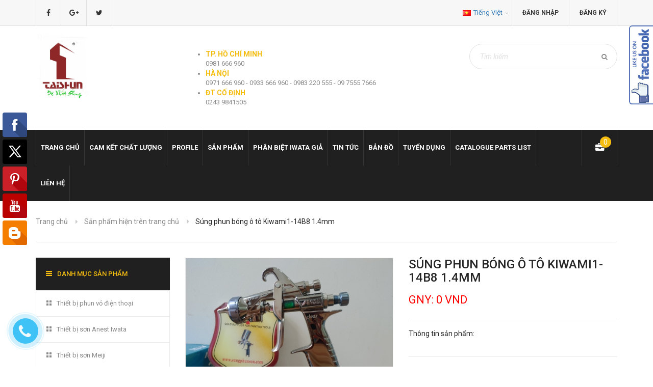

--- FILE ---
content_type: text/html; charset=utf-8
request_url: https://sungphunson.com/sung-phun-bong-o-to-kiwami1-14b8-1-4mm
body_size: 26419
content:
<!DOCTYPE html>
<html lang="vi">

	<head>
		<meta name="google-site-verification" content="M8pRbKapHHi34Bu7E0hHAY6HrMyDYw228ioQAMVYIqM" />
		<meta charset="utf-8">
		<meta http-equiv="x-ua-compatible" content="ie=edge">
		<meta http-equiv="content-language" content="vi" />
		<meta name="viewport" content="width=device-width, initial-scale=1, maximum-scale=1">
		<meta name="robots" content="noodp,index,follow" />
		<meta name='revisit-after' content='1 days' />
		<meta name="keywords" content="Machine,Themes,DKT,Bizweb">
		<title>Súng phun bóng ô tô Kiwami1-14B8 1.4mm</title>
		
		<meta name="description" content="Taishun là nhà phân phối ủy quyền chính thức của Anest Iwata. Các sản phẩm cung cấp là thiết bị phun sơn Anest Iwata: Súng phun sơn Anest Iwata, bơm sơn Anest Iwata, nồi trộn sơn, dây dẫn sơn..">
		
		<link rel="canonical" href="https://sungphunson.com/sung-phun-bong-o-to-kiwami1-14b8-1-4mm">
		<!-- Favicon -->
		<link rel="shortcut icon" href="//bizweb.dktcdn.net/100/082/570/themes/103649/assets/favicon.png?1767336703176" type="image/x-icon" />
		<!-- Bootstrap -->
		<link href="//bizweb.dktcdn.net/100/082/570/themes/103649/assets/bootstrap.min.css?1767336703176" rel="stylesheet" type="text/css" media="all" />
		<!-- Fontawesome -->
		<link rel="stylesheet" href="//maxcdn.bootstrapcdn.com/font-awesome/4.5.0/css/font-awesome.min.css">
		<!-- Google Font -->
		<link href='//fonts.googleapis.com/css?family=Roboto:400,300,300italic,400italic,500,500italic,700,700italic&subset=latin,vietnamese' rel='stylesheet' type='text/css'>
		<!-- Mobile Menu -->
		<link href="//bizweb.dktcdn.net/100/082/570/themes/103649/assets/jquery.mmenu.css?1767336703176" rel="stylesheet" type="text/css" media="all" />
		<!-- Owl Carousel -->
		<link href="//bizweb.dktcdn.net/100/082/570/themes/103649/assets/owl.carousel.css?1767336703176" rel="stylesheet" type="text/css" media="all" />
		<!-- Style -->
		<link href="//bizweb.dktcdn.net/100/082/570/themes/103649/assets/style.css?1767336703176" rel="stylesheet" type="text/css" media="all" />
		<link href="//bizweb.dktcdn.net/100/082/570/themes/103649/assets/update.css?1767336703176" rel="stylesheet" type="text/css" media="all" />
		<!-- jQuery -->
		<script src="//bizweb.dktcdn.net/100/082/570/themes/103649/assets/jquery-1.11.3.min.js?1767336703176" type="text/javascript"></script>
		<!-- Bootstrap -->
		<script src="//bizweb.dktcdn.net/100/082/570/themes/103649/assets/bootstrap.min.js?1767336703176" type="text/javascript"></script>
		<!-- Mobile Menu -->
		<script src="//bizweb.dktcdn.net/100/082/570/themes/103649/assets/jquery.mmenu.min.js?1767336703176" type="text/javascript"></script>
		<!-- Owl Carousel -->

		<script src="//bizweb.dktcdn.net/100/082/570/themes/103649/assets/owl.carousel.min.js?1767336703176" type="text/javascript"></script>
		<!-- Notify -->
		<script src="//bizweb.dktcdn.net/100/082/570/themes/103649/assets/notify.js?1767336703176" type="text/javascript"></script>

		
		<!-- ElevateZoom -->
		<script src="//bizweb.dktcdn.net/100/082/570/themes/103649/assets/jquery.elevatezoom.js?1767336703176" type="text/javascript"></script>
		<!-- Selector -->
		<script src="//bizweb.dktcdn.net/assets/themes_support/option-selectors.js" type="text/javascript"></script>
		
		<!-- Bizweb API -->
		<script src="//bizweb.dktcdn.net/assets/themes_support/api.jquery.js" type="text/javascript"></script>
		<!-- Main -->
		<script src="//bizweb.dktcdn.net/100/082/570/themes/103649/assets/main.js?1767336703176" type="text/javascript"></script>

		
		<meta property="og:type" content="product">
		<meta property="og:title" content="S&#250;ng phun b&#243;ng &#244; t&#244; Kiwami1-14B8 1.4mm">
		
		<meta property="og:image" content="http://bizweb.dktcdn.net/thumb/grande/100/082/570/products/sung-phun-bong-o-to-iwata-kiwami1-14b8-6.jpg?v=1619664382947">
		<meta property="og:image:secure_url" content="https://bizweb.dktcdn.net/thumb/grande/100/082/570/products/sung-phun-bong-o-to-iwata-kiwami1-14b8-6.jpg?v=1619664382947">
		
		<meta property="og:image" content="http://bizweb.dktcdn.net/thumb/grande/100/082/570/products/sung-phun-bong-o-to-iwata-kiwami1-14b8-1.jpg?v=1619664383743">
		<meta property="og:image:secure_url" content="https://bizweb.dktcdn.net/thumb/grande/100/082/570/products/sung-phun-bong-o-to-iwata-kiwami1-14b8-1.jpg?v=1619664383743">
		
		<meta property="og:image" content="http://bizweb.dktcdn.net/thumb/grande/100/082/570/products/sung-phun-bong-o-to-iwata-kiwami1-14b8-2.jpg?v=1619664384780">
		<meta property="og:image:secure_url" content="https://bizweb.dktcdn.net/thumb/grande/100/082/570/products/sung-phun-bong-o-to-iwata-kiwami1-14b8-2.jpg?v=1619664384780">
		
		<meta property="og:price:amount" content="0₫">
		<meta property="og:price:currency" content="VND">
		
		
		<meta property="og:description" content="S&#250;ng phun b&#243;ng &#244; t&#244; Kiwami1-14B8 H&#227;ng sản xuất: Anest Iwata Nơi sản xuất : Nhật Bản Model chuy&#234;n phun b&#243;ng &#244; t&#244; lỗ phun 1.4mm Tr&#234;n th&#226;n s&#250;ng c&#243; ghi chữ Clear c&#243; nghĩa l&#224; phun b&#243;ng. Tặng cờ l&#234; th&#225;o s&#250;ng từ 6/10/2022 Hiện nay nhiều đơn vị chọn W-101-152G hoặc Wider1-15H2G để phun b&#243;ng. Đ&#243; l&#224; sai lầm. Chọn model đ&#243; sẽ cho">
		
		<meta property="og:url" content="https://sungphunson.com/sung-phun-bong-o-to-kiwami1-14b8-1-4mm">
		<meta property="og:site_name" content="Anest Iwata">

		<!-- HTML5 shim and Respond.js for IE8 support of HTML5 elements and media queries -->
		<!-- WARNING: Respond.js doesn't work if you view the page via file:// -->
		<!--[if lt IE 9]>
<script src="//oss.maxcdn.com/html5shiv/3.7.2/html5shiv.min.js"></script>
<script src="//oss.maxcdn.com/respond/1.4.2/respond.min.js"></script>
<![endif]-->
		<script>
	var Bizweb = Bizweb || {};
	Bizweb.store = 'sungphunson.mysapo.net';
	Bizweb.id = 82570;
	Bizweb.theme = {"id":103649,"name":"Machine","role":"main"};
	Bizweb.template = 'product';
	if(!Bizweb.fbEventId)  Bizweb.fbEventId = 'xxxxxxxx-xxxx-4xxx-yxxx-xxxxxxxxxxxx'.replace(/[xy]/g, function (c) {
	var r = Math.random() * 16 | 0, v = c == 'x' ? r : (r & 0x3 | 0x8);
				return v.toString(16);
			});		
</script>
<script>
	(function () {
		function asyncLoad() {
			var urls = ["https://facebookinbox.sapoapps.vn/Script/index?store=sungphunson.mysapo.net","https://maps.sapoapps.vn/CreateScriptTag/CreateScriptTag?store=sungphunson.mysapo.net","//bwstatistics.sapoapps.vn/genscript/script.js?store=sungphunson.mysapo.net","//productreviews.sapoapps.vn/assets/js/productreviews.min.js?store=sungphunson.mysapo.net","https://productsrecommend.sapoapps.vn/assets/js/script.js?store=sungphunson.mysapo.net","//static.zotabox.com/4/6/462053163053db06c4da80d9e8cd6967/widgets.js?store=sungphunson.mysapo.net","//static.zotabox.com/4/6/462053163053db06c4da80d9e8cd6967/widgets.js?store=sungphunson.mysapo.net","https://forms.sapoapps.vn/libs/js/surveyform.min.js?store=sungphunson.mysapo.net","//static.zotabox.com/4/6/462053163053db06c4da80d9e8cd6967/widgets.js?store=sungphunson.mysapo.net","//static.zotabox.com/4/6/462053163053db06c4da80d9e8cd6967/widgets.js?store=sungphunson.mysapo.net","//static.zotabox.com/4/6/462053163053db06c4da80d9e8cd6967/widgets.js?store=sungphunson.mysapo.net"];
			for (var i = 0; i < urls.length; i++) {
				var s = document.createElement('script');
				s.type = 'text/javascript';
				s.async = true;
				s.src = urls[i];
				var x = document.getElementsByTagName('script')[0];
				x.parentNode.insertBefore(s, x);
			}
		};
		window.attachEvent ? window.attachEvent('onload', asyncLoad) : window.addEventListener('load', asyncLoad, false);
	})();
</script>


<script>
	window.BizwebAnalytics = window.BizwebAnalytics || {};
	window.BizwebAnalytics.meta = window.BizwebAnalytics.meta || {};
	window.BizwebAnalytics.meta.currency = 'VND';
	window.BizwebAnalytics.tracking_url = '/s';

	var meta = {};
	
	meta.product = {"id": 21436096, "vendor": "Anest Iwata", "name": "Súng phun bóng ô tô Kiwami1-14B8 1.4mm",
	"type": "súng phun sơn", "price": 0 };
	
	
	for (var attr in meta) {
	window.BizwebAnalytics.meta[attr] = meta[attr];
	}
</script>

	
		<script src="/dist/js/stats.min.js?v=96f2ff2"></script>
	



<!-- Google Tag Manager -->
<script>(function(w,d,s,l,i){w[l]=w[l]||[];w[l].push({'gtm.start':
new Date().getTime(),event:'gtm.js'});var f=d.getElementsByTagName(s)[0],
j=d.createElement(s),dl=l!='dataLayer'?'&l='+l:'';j.async=true;j.src=
'https://www.googletagmanager.com/gtm.js?id='+i+dl;f.parentNode.insertBefore(j,f);
})(window,document,'script','dataLayer','GTM-WB8P5K3');</script>
<!-- End Google Tag Manager -->
<script>

	window.enabled_enhanced_ecommerce = false;

</script>

<script>

	try {
		
				gtag('event', 'view_item', {
					event_category: 'engagement',
					event_label: "Súng phun bóng ô tô Kiwami1-14B8 1.4mm"
				});
		
	} catch(e) { console.error('UA script error', e);}
	

</script>






<script>
	var eventsListenerScript = document.createElement('script');
	eventsListenerScript.async = true;
	
	eventsListenerScript.src = "/dist/js/store_events_listener.min.js?v=1b795e9";
	
	document.getElementsByTagName('head')[0].appendChild(eventsListenerScript);
</script>






		<link href="//bizweb.dktcdn.net/100/082/570/themes/103649/assets/bw-statistics-style.css?1767336703176" rel="stylesheet" type="text/css" media="all" />
		<script>var ProductReviewsAppUtil=ProductReviewsAppUtil || {};</script>
		<!-- Facebook Pixel Code -->
		<script>
			!function(f,b,e,v,n,t,s){if(f.fbq)return;n=f.fbq=function(){n.callMethod?
				n.callMethod.apply(n,arguments):n.queue.push(arguments)};if(!f._fbq)f._fbq=n;
									 n.push=n;n.loaded=!0;n.version='2.0';n.queue=[];t=b.createElement(e);t.async=!0;
									 t.src=v;s=b.getElementsByTagName(e)[0];s.parentNode.insertBefore(t,s)}(window,
																											document,'script','https://connect.facebook.net/en_US/fbevents.js');
			fbq('init', '260511467709171'); // Insert your pixel ID here.
			fbq('track', 'PageView');
		</script>
		<noscript><img height="1" width="1" style="display:none"
					   src="https://www.facebook.com/tr?id=260511467709171&ev=PageView&noscript=1"
					   /></noscript>
		<!-- DO NOT MODIFY -->
		<!-- End Facebook Pixel Code -->
		<link href="//bizweb.dktcdn.net/100/082/570/themes/103649/assets/ae-multilang-custom.css?1767336703176" rel="stylesheet" type="text/css" media="all" /><style id="ae-switch-lang-css">.ae-lang-vi {display:inline!important;}</style><style id="ae-position-lang-css">.ae-hover {box-shadow: 0 0 5px #bbb}</style><script>var arrTags=[],strSelector="",Aecomapp=Aecomapp||{},positionObj=null,isClick=null,btnHtml="",boxConfigHtml="";Aecomapp.apiUrl="https://aelang.aecomapp.com/fronts",Aecomapp.init=function(){$(".ae-block-language").removeClass("ae-hide")},Aecomapp.updateCartAttributes=function(e,t){$("body").addClass("ae-multilanguage-changing"),$.ajax({type:"POST",url:"/cart/update.js",data:{"attributes[language]":e},dataType:"json",success:function(e){"function"==typeof t&&t(e),window.location.reload()},error:function(e,t){},complete:function(){$("body").removeClass("ae-multilanguage-changing")}})},Aecomapp.gP=function(e,t){t=t||window.location.href,e=e.replace(/[\[\]]/g,"\\$&");t=new RegExp("[?&]"+e+"(=([^&#]*)|&|#|$)").exec(t);return t?t[2]?decodeURIComponent(t[2].replace(/\+/g," ")):"":null},Aecomapp.aeRm=function(e){try{var t=JSON.parse(e.data);t&&("position"==t.action&&void 0!==t.type&&"init"==t.type&&(btnHtml=t.html,boxConfigHtml='<div class="ae-box-lang ae-position-preview ae-type-dropdown">'+btnHtml+"</div>",aeUrlDestination=t.des,$("#admin_bar_iframe").remove()),"translate"==t.action&&(void 0!==t.type&&"init"==t.type&&(aeUrlDestination=t.des,$("#admin_bar_iframe").remove()),t={message:window.location.href,action:"confirm"},aeUrlDestination&&window.parent.postMessage(JSON.stringify(t),aeUrlDestination)))}catch(e){}},Aecomapp.detectHtml=function(e){if(e)if("BODY"!=e.tagName)arrTags.push({tag:">"+e.tagName,index:$(e).index()}),Aecomapp.detectHtml(e.parentElement);else{for(var e=arrTags.length,t=strSelector="",a=e-1;0<=a;a--){var n=arrTags[a].index;t+=t?"-"+n:n}strSelector=t}},Aecomapp.switchAeLanguage=function(e){e=".ae-lang-"+e+"{display:inline!important;}";$("#ae-switch-lang-css").html(e)},Aecomapp.aeRenderSelector=function(e){if(e){for(var t=e.length,a="$('BODY')",n=0;n<t;n++)e[n]&&(a="$("+a+".children()["+e[n]+"])");return a}return""},Aecomapp.replace=function(){},Aecomapp.validTag=function(e){return["body","html","style","script","link","script","iframe","comment"].indexOf(e)<0},Aecomapp.tranSub=function(e,t){let a=e;for(var n=aeData.data.length,i=0;i<n;i++){var o,r=aeData.data[i];"0"==r.type&&0<e.length&&0<r.text.length&&(1<(o=a.split(r.text)).length&&(console.log(e,t,o,r.text,"==>",e.replace(r.text,t)),a=a.replace(r.text,t)))}return a},Aecomapp.tran=function(sel){if(langDefault==currentLang&&langDefault==defaultLangAdmin)return!1;if(aeData&&0!=aeData.length&&!Aecomapp.gP("aeType")){var len=aeData.data.length;0==sel.length&&(sel="body *");var listItem=[];$(sel).each(function(){var a=$(this)[0].nodeName.toLowerCase();Aecomapp.validTag(a)&&$(this).contents().each(function(){var e,t;a=$(this)[0].nodeName.toLowerCase(),Aecomapp.validTag(a)&&(0!=$(this).contents().length||(t=(t=(t=(e=$(this)[0]).textContent.trim()).replace(/<[^>]+>/gi,"")).replace(/(?:((?:(?:\\\\)|\\\2|(?!\\\2)\\|(?!\2).|[\n\r])*\2)|(\/\*(?:(?!\*\/).|[\n\r])*\*\/)|(\/\/[^\n\r]*(?:[\n\r]+|$))|((?:=|:)\s*(?:\/(?:(?:(?!\\*\/).)|\\\\|\\\/|[^\\]\[(?:\\\\|\\\]|[^]])+\])+\/))|((?:\/(?:(?:(?!\\*\/).)|\\\\|\\\/|[^\\]\[(?:\\\\|\\\]|[^]])+\])+\/)[gimy]?\.(?:exec|test|match|search|replace|split)\()|(\.(?:exec|test|match|search|replace|split)\((?:\/(?:(?:(?!\\*\/).)|\\\\|\\\/|[^\\]\[(?:\\\\|\\\]|[^]])+\])+\/))|(<!--(?:(?!-->).)*-->))/g,""))&&listItem.push({item:e,name:$(this)[0].nodeName,text:t}))})});for(var arrPositionBlanks=[],i=0;i<len;i++){var item=aeData.data[i],arr=item.position.split("-");tag=Aecomapp.aeRenderSelector(arr),eval("var obj = "+tag);var txt=0<obj.length?obj.text():"",txt=txt.trim();if(txt)if(txt!=item.text||void 0!==item.repeat&&0!=item.repeat)arrPositionBlanks.push(i);else try{var desti="";eval("if (typeof item != 'undefined' && typeof item.value != 'undefined' && typeof item.value."+currentLang+" != 'undefined') desti = item.value."+currentLang+";"),obj.text(desti),obj.data("tran",!0)}catch(error){}}$(sel+" [title]").each(function(){var title=$(this).attr("title"),item=aeData.data.find(function(e){return e.text==title}),desti;void 0!==item&&(desti="",eval("if (typeof item != 'undefined' && typeof item.value != 'undefined' && typeof item.value."+currentLang+" != 'undefined') desti = item.value."+currentLang+";"),desti&&$(this).attr("title",desti))}),$(sel+" [value]").each(function(){let typeEle=void 0!==$(this).attr("type")?$(this).attr("type").toLowerCase():"";var value,item,desti;"button"!=typeEle&&"submit"!=typeEle||(value=$(this).attr("value"),item=aeData.data.find(function(e){return e.text==value}),void 0!==item&&(desti="",eval("if (typeof item != 'undefined' && typeof item.value != 'undefined' && typeof item.value."+currentLang+" != 'undefined') desti = item.value."+currentLang+";"),desti&&$(this).attr("value",desti)))}),$(sel+" [placeholder]").each(function(){var title=$(this).attr("placeholder"),item=aeData.data.find(function(e){return e.text==title}),desti;void 0!==item&&(desti="",eval("if (typeof item != 'undefined' && typeof item.value != 'undefined' && typeof item.value."+currentLang+" != 'undefined') desti = item.value."+currentLang+";"),desti&&$(this).attr("placeholder",desti))}),$(listItem).each(function(it){for(var i=0;i<len;i++){var item=aeData.data[i],tag=listItem[it],objTag=tag.item,text=tag.text,desti="";text&&(eval("if (typeof item != 'undefined' && typeof item.value != 'undefined' && typeof item.value."+currentLang+" != 'undefined') desti = item.value."+currentLang+";"),"1"==item.type&&text==item.text&&(objTag.textContent=desti))}}),$(listItem).each(function(it){for(var i=0;i<len;i++){var item=aeData.data[i],tag=listItem[it],objTag=tag.item,text=tag.text,desti="",arr;text&&(eval("if (typeof item != 'undefined' && typeof item.value != 'undefined' && typeof item.value."+currentLang+" != 'undefined') desti = item.value."+currentLang+";"),"1"!=item.type&&(arr=text.split(item.text),1<arr.length&&(objTag.textContent=text.replace(item.text,desti))))}})}},Aecomapp.aeExtractText=function(e){var t=$(e).text().trim();$(e).clone().children().each(function(){t=t.replace($(this).text().trim(),"[AE]")});for(var a=t.split("[AE]"),n=a.length,t="",i=0;i<n;i++){var o=a[i].trim();0<o.length&&(t=t?t+"[AE]"+o:o)}return t},Aecomapp.aeValidHref=function(e){for(var t=["mailto","tel","javascript;","#"],a=0;a<t.length;a++)if(0==e.indexOf(t[a]))return!1;return!0},Aecomapp.changeBoxLang=function(){var e,t=$(window).width();$(".ae-desktop-lang .ae-block-language, .ae-tablet-lang .ae-block-language, .ae-mobile-lang .ae-block-language").addClass("ae-hide"),992<=t&&$(".ae-desktop-lang .ae-block-language").removeClass("ae-hide"),t<992&&768<=t&&$(".ae-tablet-lang .ae-block-language").removeClass("ae-hide"),t<768&&$(".ae-mobile-lang .ae-block-language").removeClass("ae-hide"),0<$(".ae-desktop-lang").length&&(e=$(".ae-desktop-lang .ae-item-lang[data-lang='"+currentLang+"']"),$(".ae-desktop-lang .ae-lang-selected>a .ae-flag").attr("src",$(e).find("img").attr("src")),$(".ae-desktop-lang .ae-lang-selected>a span").text($(e).find("span").text())),0<$(".ae-tablet-lang").length&&(e=$(".ae-tablet-lang .ae-item-lang[data-lang='"+currentLang+"']"),$(".ae-tablet-lang .ae-lang-selected>a .ae-flag").attr("src",$(e).find("img").attr("src")),$(".ae-tablet-lang .ae-lang-selected>a span").text($(e).find("span").text())),0<$(".ae-mobile-lang").length&&(e=$(".ae-mobile-lang .ae-item-lang[data-lang='"+currentLang+"']"),$(".ae-mobile-lang .ae-lang-selected>a .ae-flag").attr("src",$(e).find("img").attr("src")),$(".ae-mobile-lang .ae-lang-selected>a span").text($(e).find("span").text()))},Aecomapp.initActionDefaultLang=function(){$(".ae-item-lang").click(function(e){var t=new Date;t.setTime(t.getTime()+2592e6);var t=$(this).data("lang"),a=$(this).find("a").attr("href");return $.ajax({type:"GET",url:"/cart/update.js",data:{"attributes[language]":t}}),$.ajax({url:Aecomapp.apiUrl+"/changeLang?l="+currentLang+"&shop="+Bizweb.store,type:"GET",dataType:"Json"}),$.ajax({type:"POST",url:"/cart/update.js",data:{"attributes[language]":t},dataType:"json",success:function(e){window.location.href=a},error:function(e,t){},complete:function(){}}),$(".ae-item-lang").removeClass("ae-active"),$(this).addClass("ae-active"),Aecomapp.switchAeLanguage(t),e.preventDefault(),!1}),$(".ae-item-lang").each(function(){$(this).data("lang")==langDefault&&$(this).addClass("ae-active")})},$(function(){$(window).on("resize orientationchange",function(){Aecomapp.changeBoxLang()});var live=Aecomapp.gP("live",window.location.href);if("position"==live)window.addEventListener("message",Aecomapp.aeRm),$("*").mousedown(function(e){if(2==e.button){this.tagName,positionObj=$(this),isClick=!0,$(".ae-box-lang").remove(),arrTags=[];e=$(this).index();arrTags.push({tag:">"+this.tagName+":eq("+e+")",index:e}),Aecomapp.detectHtml(this.parentElement);e={position:strSelector,action:"save-position"};return $(this).append(boxConfigHtml),aeUrlDestination&&(console.log("position====",e),window.parent.postMessage(JSON.stringify(e),aeUrlDestination)),$(this).hasClass("ae-box-lang")&&$(this).find("ul").toggleClass("ae-active"),!1}}),$("*").mouseenter(function(){if($(this).is("script")||$(this).is("link")||$(this).is("style")||$(this).is("body")||$(this).is("html"))return!1;$(this).addClass("ae-hover"),$(this).parent().removeClass("ae-hover");var e=!1;return $(this).children().each(function(){$(this).hasClass("ae-box-lang")&&(e=!0)}),e||($(".ae-box-lang").remove(),$(this).append(boxConfigHtml),$(positionObj).append(boxConfigHtml)),!1}).mouseout(function(){return $(this).removeClass("ae-hover"),$(".ae-box-lang").remove(),$(positionObj).append(boxConfigHtml),!1});else if("translate"==live)document.addEventListener("contextmenu",function(e){},!0),$("*").mousedown(function(e){if(2==e.button){if(e.preventDefault(),"BODY"==this.tagName)return!1;arrTags=[];e=$(this).index();arrTags.push({tag:">"+this.tagName+":eq("+e+")",index:e}),Aecomapp.detectHtml(this.parentElement);e={position:strSelector,text:Aecomapp.aeExtractText(this),action:"save-translate"};return console.log("translate===",e),aeUrlDestination&&window.parent.postMessage(JSON.stringify(e),aeUrlDestination),!1}}),$("*").mouseenter(function(){return!($(this).is("script")||$(this).is("link")||$(this).is("style")||$(this).is("body")||$(this).is("html"))&&(0!=$(this).text().trim().trim().length&&($(this).addClass("ae-hover"),void $(this).parent().removeClass("ae-hover")))}).mouseout(function(){$(this).removeClass("ae-hover")}).click(function(e){});else{try{var msg={message:window.location.href,action:"confirm"};aeUrlDestination&&window.parent.postMessage(JSON.stringify(msg),aeUrlDestination)}catch(err){}setTimeout(function(){var tag="",arr,tag,arr,arr;tag=position&&0<position.length?(arr=position.split("-"),Aecomapp.aeRenderSelector(arr)):Aecomapp.aeRenderSelector(null),tag&&eval(tag+".append('<div id=\"ae-cover-lang\"class=\"ae-desktop-lang\">' + $(boxLang).html() + '</div>' );"),tag="",tag=positionTablet&&0<positionTablet.length?(arr=positionTablet.split("-"),Aecomapp.aeRenderSelector(arr)):Aecomapp.aeRenderSelector(null),tag&&eval(tag+".append('<div id=\"ae-cover-lang\" class=\"ae-tablet-lang\">' + $(boxLang).html() + '</div>' );"),tag="",tag=positionSmartphone&&0<positionSmartphone.length?(arr=positionSmartphone.split("-"),Aecomapp.aeRenderSelector(arr)):Aecomapp.aeRenderSelector(null),tag&&eval(tag+".append('<div id=\"ae-cover-lang\" class=\"ae-mobile-lang\">' + $(boxLang).html() + '</div>' );"),Aecomapp.changeBoxLang(),Aecomapp.initActionDefaultLang();var aelang=Aecomapp.gP("aelang");if(aelang!=currentLang){var isExist=!1;if($(".ae-item-lang").each(function(){$(this).data("lang")==aelang&&(isExist=!0,$(this).trigger("click"))}),isExist)return!1}$(".ae-item-lang").removeClass("ae-active"),$(".ae-item-lang[data-lang='"+currentLang+"']").addClass("ae-active")},1e3),Aecomapp.init(),Aecomapp.switchAeLanguage(langDefault),setTimeout(function(){Aecomapp.tran("body *")},1e3),"undefined"!=typeof isChangeUrl&&isChangeUrl&&$("a").each(function(){var e;void 0!==$(this).attr("href")&&Aecomapp.aeValidHref($(this).attr("href"))&&(e=1<$(this).attr("href").split("?").length?"&":"?",Aecomapp.gP("aelang",$(this).attr("href"))?e="":e+="aelang="+currentLang,$(this).attr("href",$(this).attr("href")+e))})}});</script><script>var boxLang = '<div class="ae-cover-lang ae-hide"><div class="ae-block-language ae-type-dropdown ae-hide ae-no-float"><div class="ae-lang-selected"><a href="javascript:;"><img class="ae-icon-left ae-flag" src="[data-uri]" alt="ap multilangauge"/><span>Tiếng Việt</span><img alt="ap multilangauge" class="ae-icon-right ae-caret" src="[data-uri]"/></a><ul class="ae-box-lang none animated"><li data-lang="vi" title="Tiếng Việt" class="ae-item-lang"><a href="https://sungphunson.com/sung-phun-bong-o-to-kiwami1-14b8-1-4mm?aelang=vi"><img class="ae-icon-left" src="[data-uri]" alt="ap multilangauge"/><span>Tiếng Việt</span></a></li><li data-lang="us" title="English" class="ae-item-lang"><a href="https://sungphunson.com/sung-phun-bong-o-to-kiwami1-14b8-1-4mm?aelang=us"><img class="ae-icon-left" src="[data-uri]" alt="ap multilangauge"/><span>English</span></a></li></ul></div></div></div>';var langDefault = "vi";var currentLang = "vi";var defaultLangAdmin = "vi";var position = "1-0-0-0-0-0-1-1";var positionTablet = "";var positionSmartphone = "";var aeUrlDestination = window.location.protocol + "//aelang.aecomapp.com/bizweb/aelang/setting";var isChangeUrl = "change";var aeData = {"data":[{"text":"0243 9841505","type":"1","position":"1-0-8-1-0-0-1-1-0-2-2","value":{"vi":"0243 9841505","us":"Zalo line +84 97555 7666 Mail info@taishun.vn"}},{"text":"Gi\u1ea3i \u0111\u00e1p nhanh:","type":"1","position":"1-0-8-1-0-0-1-0","value":{"vi":"Gi\u1ea3i \u0111\u00e1p nhanh:","us":"Hotline:"}},{"text":"\u0110\u1ed1i t\u00e1c:","type":"1","position":"1-0-8-1-0-0-0-0","value":{"vi":"\u0110\u1ed1i t\u00e1c:","us":"Partner:"}},{"text":"K\u1ebft n\u1ed1i","type":"1","position":"1-0-8-0-0-0-4-0","value":{"vi":"K\u1ebft n\u1ed1i","us":"Connect"}},{"text":"Cam k\u1ebft ch\u1ea5t l\u01b0\u1ee3ng s\u1ea3n ph\u1ea9m","type":"1","position":"1-0-8-0-0-0-3-1-2-0","value":{"vi":"Cam k\u1ebft ch\u1ea5t l\u01b0\u1ee3ng s\u1ea3n ph\u1ea9m","us":"Committed to product quality"}},{"text":"Quy \u0111\u1ecbnh & h\u00ecnh th\u1ee9c thanh to\u00e1n","type":"1","position":"1-0-8-0-0-0-3-1-1-0","value":{"vi":"Quy \u0111\u1ecbnh & h\u00ecnh th\u1ee9c thanh to\u00e1n","us":"Terms & form of payment"}},{"text":"B\u1ea3o h\u00e0nh & S\u1eeda ch\u1eefa","type":"1","position":"1-0-8-0-0-0-3-1-0-0","value":{"vi":"B\u1ea3o h\u00e0nh & S\u1eeda ch\u1eefa","us":"Warranty & repairs"}},{"text":"\u0110i\u1ec1u kho\u1ea3n","type":"1","position":"1-0-8-0-0-0-3-0","value":{"vi":"\u0110i\u1ec1u kho\u1ea3n","us":"Term"}},{"text":"Ch\u00ednh s\u00e1ch vi\u1ebft h\u00f3a \u0111\u01a1n VAT v\u00e0 xu\u1ea5t x\u1ee9 h\u00e0ng h\u00f3a Anest Iwata c\u1ea5p CO CQ","type":"1","position":"1-0-8-0-0-0-2-1-4-0","value":{"vi":"Ch\u00ednh s\u00e1ch vi\u1ebft h\u00f3a \u0111\u01a1n VAT v\u00e0 xu\u1ea5t x\u1ee9 h\u00e0ng h\u00f3a Anest Iwata c\u1ea5p CO CQ","us":"Policy on writing VAT invoices and origin of goods Anest Iwata, issuing CO CQ"}},{"text":"Ch\u00ednh s\u00e1ch b\u1ea3o m\u1eadt th\u00f4ng tin kh\u00e1ch h\u00e0ng","type":"1","position":"1-0-8-0-0-0-2-1-3-0","value":{"vi":"Ch\u00ednh s\u00e1ch b\u1ea3o m\u1eadt th\u00f4ng tin kh\u00e1ch h\u00e0ng","us":"Customer information privacy policy"}},{"text":"Ch\u00ednh s\u00e1ch & Quy \u0111\u1ecbnh chung","type":"1","position":"1-0-8-0-0-0-2-1-2-0","value":{"vi":"Ch\u00ednh s\u00e1ch & Quy \u0111\u1ecbnh chung","us":"General Policy & Regulations"}},{"text":"Chi\u0301nh sa\u0301ch \u0111\u00f4\u0309i tra\u0309","type":"1","position":"1-0-8-0-0-0-2-1-1-0","value":{"vi":"Chi\u0301nh sa\u0301ch \u0111\u00f4\u0309i tra\u0309","us":"Return Policy"}},{"text":"Chi\u0301nh sa\u0301ch v\u00e2n chuy\u00ea\u0309n","type":"1","position":"1-0-8-0-0-0-2-1-0-0","value":{"vi":"Chi\u0301nh sa\u0301ch v\u00e2n chuy\u00ea\u0309n","us":"Shipping Policy"}},{"text":"Chi\u0301nh sa\u0301ch v\u1eadn chuy\u00ea\u0309n","type":"1","position":"1-0-8-0-0-0-2-1-0-0","value":{"vi":"Chi\u0301nh sa\u0301ch v\u1eadn chuy\u00ea\u0309n","us":"Shipping Policy"}},{"text":"Chi\u0301nh sa\u0301ch v\u00e2\u0323n chuy\u00ea\u0309n","type":"1","position":"1-0-8-0-0-0-2-1-0-0","value":{"vi":"Ch\u00ednh s\u00e1ch v\u1eadn chuy\u1ec3n","us":"Shipping Policy"}},{"text":"CH\u00cdNH S\u00c1CH","type":"1","position":"1-0-8-0-0-0-2-0","value":{"vi":"CH\u00cdNH S\u00c1CH","us":"POLICY"}},{"text":"S\u00fang phun s\u01a1n Iwata","type":"1","position":"1-0-8-0-0-0-1-1-5-0","value":{"vi":"S\u00fang phun s\u01a1n Iwata","us":"Anest Iwata spray gun"}},{"text":"S\u00fang phun s\u01a1n","type":"1","position":"1-0-8-0-0-0-1-1-4-0","value":{"vi":"S\u00fang phun s\u01a1n","us":"Spray gun"}},{"text":"Sa\u0309n ph\u00e2\u0309m","type":"1","position":"1-0-8-0-0-0-1-1-1-0","value":{"vi":"Sa\u0309n ph\u00e2\u0309m","us":"Product"}},{"text":"Trang chu\u0309","type":"1","position":"1-0-8-0-0-0-1-1-0-0","value":{"vi":"Trang chu\u0309","us":"Home page"}},{"text":"Th\u00f4ng tin","type":"1","position":"1-0-8-0-0-0-1-0","value":{"vi":"Th\u00f4ng tin","us":"Information"}},{"text":"H\u00e0 N\u1ed9i 0971 666 960 - 0983 220 555","type":"1","position":"1-0-8-0-0-0-0-2-2-0","value":{"vi":"H\u00e0 N\u1ed9i 0971 666 960 - 0983 220 555","us":"Ha Noi city 0971 666 960 - Export 09 7555 7666"}},{"text":"TP. H\u1ed3 Ch\u00ed Minh 0981 666 960","type":"1","position":"1-0-8-0-0-0-0-2-1-0","value":{"vi":"TP. H\u1ed3 Ch\u00ed Minh 0981 666 960","us":"Ho Chi Minh city 0981 666 960"}},{"text":"1A ng\u00e1ch 28 ng\u00f5 105 ph\u1ed1 Thanh Am, Ph\u01b0\u1eddng Th\u01b0\u1ee3ng Thanh, Qu\u1eadn Long Bi\u00ean, H\u00e0 N\u1ed9i .  86\/22 \u00d4ng \u00cdch Khi\u00eam, Ph\u01b0\u1eddng 14 Qu\u1eadn 11 TP. H\u1ed3 Ch\u00ed Minh","type":"1","position":"1-0-8-0-0-0-0-2-0-0","value":{"vi":"1A ng\u00e1ch 28 ng\u00f5 105 ph\u1ed1 Thanh Am, Ph\u01b0\u1eddng Th\u01b0\u1ee3ng Thanh, Qu\u1eadn Long Bi\u00ean, H\u00e0 N\u1ed9i .  86\/22 \u00d4ng \u00cdch Khi\u00eam, Ph\u01b0\u1eddng 14 Qu\u1eadn 11 TP. H\u1ed3 Ch\u00ed Minh","us":"1A\/28\/105 Thanh Am street, Thuong Thanh ward, Long Bien district, Ha Noi city. 86\/22 Ong Ich Khiem street, 14 ward, district 11, Ho Chi Minh city"}},{"text":"C\u00f4ng ty TNHH Taishun Vi\u1ec7t Nam t\u1ef1 h\u00e0o l\u00e0 Nh\u00e0 ph\u00e2n ph\u1ed1i ch\u00ednh th\u1ee9c c\u1ee7a Anest Iwata t\u1ea1i Vi\u1ec7t Nam, nh\u00e0 ph\u00e2n ph\u1ed1i \u0111\u1ed9c quy\u1ec1n Prona     t\u1ea1i Mi\u1ec1n B\u1eafc v\u1ec1 thi\u1ebft b\u1ecb s\u01a1n. \u0110\u01a1n v\u1ecb duy nh\u1ea5t t\u1ea1i Mi\u1ec1n B\u1eafc c\u00f3 kh\u1ea3 n\u0103ng s\u1eeda ch\u1eefa thay th\u1ebf thi\u1ebft b\u1ecb phun s\u01a1n c\u1ee7a Anest Iwata v\u00e0 Prona..","type":"1","position":"1-0-8-0-0-0-0-1","value":{"vi":"C\u00f4ng ty TNHH Taishun Vi\u1ec7t Nam t\u1ef1 h\u00e0o l\u00e0 Nh\u00e0 ph\u00e2n ph\u1ed1i ch\u00ednh th\u1ee9c c\u1ee7a Anest Iwata t\u1ea1i Vi\u1ec7t Nam, nh\u00e0 ph\u00e2n ph\u1ed1i \u0111\u1ed9c quy\u1ec1n Prona     t\u1ea1i Mi\u1ec1n B\u1eafc v\u1ec1 thi\u1ebft b\u1ecb s\u01a1n. \u0110\u01a1n v\u1ecb duy nh\u1ea5t t\u1ea1i Mi\u1ec1n B\u1eafc c\u00f3 kh\u1ea3 n\u0103ng s\u1eeda ch\u1eefa thay th\u1ebf thi\u1ebft b\u1ecb phun s\u01a1n c\u1ee7a Anest Iwata v\u00e0 Prona..","us":"Taishun Vietnam Co., Ltd. is proud to be the Official Distributor of Anest Iwata in Vietnam, the exclusive distributor of Prona in the North for paint equipment. The only unit in the North capable of repairing and replacing paint spraying equipment of Anest Iwata and Prona."}},{"text":"C\u00f4ng ty TNHH Taishun Vi\u1ec7t Nam t\u1ef1 h\u00e0o l\u00e0 Nh\u00e0 ph\u00e2n ph\u1ed1i ch\u00ednh th\u1ee9c c\u1ee7a Anest Iwata t\u1ea1i Vi\u1ec7t Nam, nh\u00e0 ph\u00e2n ph\u1ed1i \u0111\u1ed9c quy\u1ec1n Prona t\u1ea1i Mi\u1ec1n B\u1eafc v\u1ec1 thi\u1ebft b\u1ecb s\u01a1n. \u0110\u01a1n v\u1ecb duy nh\u1ea5t t\u1ea1i Mi\u1ec1n B\u1eafc c\u00f3 kh\u1ea3 n\u0103ng s\u1eeda ch\u1eefa thay th\u1ebf thi\u1ebft b\u1ecb phun s\u01a1n c\u1ee7a Anest Iwata v\u00e0 Prona..","type":"1","position":"1-0-8-0-0-0-0-1","value":{"vi":"C\u00f4ng ty TNHH Taishun Vi\u1ec7t Nam t\u1ef1 h\u00e0o l\u00e0 Nh\u00e0 ph\u00e2n ph\u1ed1i ch\u00ednh th\u1ee9c c\u1ee7a Anest Iwata t\u1ea1i Vi\u1ec7t Nam, nh\u00e0 ph\u00e2n ph\u1ed1i \u0111\u1ed9c quy\u1ec1n Prona t\u1ea1i Mi\u1ec1n B\u1eafc v\u1ec1 thi\u1ebft b\u1ecb s\u01a1n. \u0110\u01a1n v\u1ecb duy nh\u1ea5t t\u1ea1i Mi\u1ec1n B\u1eafc c\u00f3 kh\u1ea3 n\u0103ng s\u1eeda ch\u1eefa thay th\u1ebf thi\u1ebft b\u1ecb phun s\u01a1n c\u1ee7a Anest Iwata v\u00e0 Prona..","us":"Taishun Vietnam Co., Ltd is proud to be the Official Distributor of Anest Iwata in Vietnam, the exclusive distributor of Prona in the North for paint equipment. The only company in the North Viet Nam of repairing and replacing paint spraying equipment of Anest Iwata and Prona.."}},{"text":"V\u1ec1 ch\u00fang t\u00f4i","type":"1","position":"1-0-8-0-0-0-0-0","value":{"vi":"V\u1ec1 ch\u00fang t\u00f4i","us":"About us"}},{"text":"\u0110\u0103ng k\u00ed \u0111\u1ec3 nh\u1eadn tin t\u1ee9c khuy\u1ebfn m\u1ea1i h\u00e0ng tu\u1ea7n","type":"1","position":"1-0-7-0-0-0-0-0","value":{"vi":"\u0110\u0103ng k\u00ed \u0111\u1ec3 nh\u1eadn tin t\u1ee9c khuy\u1ebfn m\u1ea1i h\u00e0ng tu\u1ea7n","us":"Sign up to receive weekly promotional news"}},{"text":"\u00a9 B\u1ea3n quy\u1ec1n thu\u1ed9c v\u1ec1 Machine Theme | Cung c\u1ea5p b\u1edfi","type":"1","position":"1-0-6-2-0-0-0-0","value":{"vi":"\u00a9 B\u1ea3n quy\u1ec1n thu\u1ed9c v\u1ec1 Machine Theme | Cung c\u1ea5p b\u1edfi","us":"\u00a9 Copyright by Machine Theme | Provided by "}},{"text":"\u0110T C\u1ed0 \u0110\u1ecaNH","type":"1","position":"1-0-6-1-0-0-1-1-0-2-1","value":{"vi":"\u0110T C\u1ed0 \u0110\u1ecaNH","us":"EXPORT"}},{"text":"S\u1ea3n ph\u1ea9m kh\u00e1c","type":"1","position":"1-0-5-0-0-0-0","value":{"vi":"S\u1ea3n ph\u1ea9m kh\u00e1c","us":"Other product"}},{"text":"S\u1ea3n ph\u1ea9m m\u1edbi","type":"1","position":"1-0-4-0-0-0-0","value":{"vi":"S\u1ea3n ph\u1ea9m m\u1edbi","us":"New product"}},{"text":"H\u1ed6 TR\u1ee2 TR\u1ef0C TUY\u1ebeN","type":"1","position":"1-0-3-0-0-2-2-0","value":{"vi":"H\u1ed6 TR\u1ee2 TR\u1ef0C TUY\u1ebeN","us":"Online support"}},{"text":"M\u00e1y \u0111o \u0111\u1ed9 d\u00e0y s\u01a1n","type":"1","position":"1-0-3-0-0-2-0-1-0-0-9-0","value":{"vi":"M\u00e1y \u0111o \u0111\u1ed9 d\u00e0y s\u01a1n","us":"Paint thickness gauge"}},{"text":"D\u1ee5ng c\u1ee5 d\u00f9ng h\u01a1i Onpin","type":"1","position":"1-0-3-0-0-2-0-1-0-0-8-0","value":{"vi":"D\u1ee5ng c\u1ee5 d\u00f9ng h\u01a1i Onpin","us":"Onpin airtool"}},{"text":"Air brush b\u00fat v\u1ebd m\u1ef9 thu\u1eadt","type":"1","position":"1-0-3-0-0-2-0-1-0-0-7-0","value":{"vi":"Air brush b\u00fat v\u1ebd m\u1ef9 thu\u1eadt","us":"Airbrush"}},{"text":"M\u00e1y phun s\u01a1n Airless","type":"1","position":"1-0-3-0-0-2-0-1-0-0-6-0","value":{"vi":"M\u00e1y phun s\u01a1n Airless","us":"Airless painting equipment"}},{"text":"Su\u0301ng phun men g\u00f4\u0301m s\u01b0\u0301","type":"1","position":"1-0-3-0-0-2-0-1-0-0-5-0","value":{"vi":"Su\u0301ng phun men g\u00f4\u0301m s\u01b0\u0301","us":"Ceramic spray gun"}},{"text":"Thi\u1ebft b\u1ecb s\u01a1n Prona","type":"1","position":"1-0-3-0-0-2-0-1-0-0-4-0","value":{"vi":"Thi\u1ebft b\u1ecb s\u01a1n Prona","us":"Prona painting equipment"}},{"text":"Thi\u1ebft b\u1ecb trong gara \u00f4 t\u00f4","type":"1","position":"1-0-3-0-0-2-0-1-0-0-3-0","value":{"vi":"Thi\u1ebft b\u1ecb trong gara \u00f4 t\u00f4","us":"Automotive refinishing  spray gun"}},{"text":"Thi\u1ebft b\u1ecb s\u01a1n Meiji","type":"1","position":"1-0-3-0-0-2-0-1-0-0-2-0","value":{"vi":"Thi\u1ebft b\u1ecb s\u01a1n Meiji","us":"Meiji paint equipment"}},{"text":"H\u00e0ng khuy\u1ebfn m\u1ea1i","type":"1","position":"1-0-3-0-0-2-0-1-0-0-17-0","value":{"vi":"H\u00e0ng khuy\u1ebfn m\u1ea1i","us":"Promotional product"}},{"text":"C\u00e1c s\u1ea3n ph\u1ea9m kh\u00e1c","type":"1","position":"1-0-3-0-0-2-0-1-0-0-16-0","value":{"vi":"C\u00e1c s\u1ea3n ph\u1ea9m kh\u00e1c","us":"Other product"}},{"text":"S\u00fang phun s\u01a1n Devilbiss","type":"1","position":"1-0-3-0-0-2-0-1-0-0-15-0","value":{"vi":"S\u00fang phun s\u01a1n Devilbiss","us":"Devilbiss spray gun"}},{"text":"\u0110\u1ea7u n\u1ed1i Sang-a, NKC","type":"1","position":"1-0-3-0-0-2-0-1-0-0-14-0","value":{"vi":"\u0110\u1ea7u n\u1ed1i Sang-a, NKC","us":"Sang-a, NKC coupler"}},{"text":"M\u00e1y n\u00e9n kh\u00ed Anest Iwata","type":"1","position":"1-0-3-0-0-2-0-1-0-0-13-0","value":{"vi":"M\u00e1y n\u00e9n kh\u00ed Anest Iwata","us":"Anest Iwata air compressor"}},{"text":"D\u1ee5ng c\u1ee5 d\u00f9ng h\u01a1i Prona","type":"1","position":"1-0-3-0-0-2-0-1-0-0-12-0","value":{"vi":"D\u1ee5ng c\u1ee5 d\u00f9ng h\u01a1i Prona","us":"Prona airtool"}},{"text":"B\u01a1m m\u00e0ng GODO","type":"1","position":"1-0-3-0-0-2-0-1-0-0-11-0","value":{"vi":"B\u01a1m m\u00e0ng GODO","us":"GODO Pump"}},{"text":"S\u00fang phun s\u1ea7n gi\u1ea3 \u0111\u00e1","type":"1","position":"1-0-3-0-0-2-0-1-0-0-10-0","value":{"vi":"S\u00fang phun s\u1ea7n gi\u1ea3 \u0111\u00e1","us":"Architecture disheve spray gun"}},{"text":"Thi\u1ebft b\u1ecb s\u01a1n Anest Iwata","type":"1","position":"1-0-3-0-0-2-0-1-0-0-1-0","value":{"vi":"Thi\u1ebft b\u1ecb s\u01a1n Anest Iwata","us":"Anest Iwata paint equipment "}},{"text":"Thi\u1ebft b\u1ecb phun v\u1ecf \u0111i\u1ec7n tho\u1ea1i","type":"1","position":"1-0-3-0-0-2-0-1-0-0-0-0","value":{"vi":"Thi\u1ebft b\u1ecb phun v\u1ecf \u0111i\u1ec7n tho\u1ea1i","us":"Phone case spray painting equipment"}},{"text":"Danh m\u1ee5c s\u1ea3n ph\u1ea9m","type":"1","position":"1-0-3-0-0-2-0-0-0","value":{"vi":"Danh m\u1ee5c s\u1ea3n ph\u1ea9m","us":"Product"}},{"text":"S\u1ea3n ph\u1ea9m n\u1ed5i b\u1eadt","type":"1","position":"1-0-3-0-0-0-0","value":{"vi":"S\u1ea3n ph\u1ea9m n\u1ed5i b\u1eadt","us":"Featured products"}},{"text":"S\u1ea3n ph\u1ea9m li\u00ean quan","type":"1","position":"1-0-2-3-0-1-0-4-0","value":{"vi":"S\u1ea3n ph\u1ea9m li\u00ean quan","us":"Related products"}},{"text":"\u0110\u1ed5i h\u00e0ng tr\u1ea3 h\u00e0ng","type":"1","position":"1-0-2-3-0-1-0-3-0-2-0","value":{"vi":"\u0110\u1ed5i h\u00e0ng tr\u1ea3 h\u00e0ng","us":"Return goods exchange"}},{"text":"Thanh to\u00e1n v\u1eadn chuy\u1ec3n","type":"1","position":"1-0-2-3-0-1-0-3-0-1-0","value":{"vi":"Thanh to\u00e1n v\u1eadn chuy\u1ec3n","us":"Payment Shipping"}},{"text":"Th\u00f4ng tin s\u1ea3n ph\u1ea9m","type":"1","position":"1-0-2-3-0-1-0-3-0-0-0","value":{"vi":"Th\u00f4ng tin s\u1ea3n ph\u1ea9m","us":"Product description"}},{"text":"Mua ngay","type":"1","position":"1-0-2-3-0-1-0-1-3-0-2","value":{"vi":"Mua ngay","us":"Buy now"}},{"text":"Th\u00f4ng tin s\u1ea3n ph\u1ea9m:","type":"1","position":"1-0-2-3-0-1-0-1-2-0","value":{"vi":"Th\u00f4ng tin s\u1ea3n ph\u1ea9m:","us":"Product detail:"}},{"text":"Taishun l\u00e0 nh\u00e0 ph\u00e2n ph\u1ed1i ch\u00ednh th\u1ee9c c\u1ee7a Anest Iwata,  cam k\u1ebft b\u00e1n h\u00e0ng ch\u00ednh h\u00e3ng. \u0110\u1ec1n b\u00f9 5 l\u1ea7n ti\u1ec1n n\u1ebfu sai xu\u1ea5t x\u1ee9.","type":"1","position":"1-0-2-0-0-1-0-0-3-2","value":{"vi":"Taishun l\u00e0 nh\u00e0 ph\u00e2n ph\u1ed1i ch\u00ednh th\u1ee9c c\u1ee7a Anest Iwata,  cam k\u1ebft b\u00e1n h\u00e0ng ch\u00ednh h\u00e3ng. \u0110\u1ec1n b\u00f9 5 l\u1ea7n ti\u1ec1n n\u1ebfu sai xu\u1ea5t x\u1ee9.","us":"Taishun is an official distributor of Anest Iwata, committed to selling genuine products. Compensation 5 times money if wrong origin."}},{"text":"CAM K\u1ebeT H\u00c0NG CH\u00cdNH H\u00c3NG","type":"1","position":"1-0-2-0-0-1-0-0-3-1","value":{"vi":"CAM K\u1ebeT H\u00c0NG CH\u00cdNH H\u00c3NG","us":"COMMITMENT TO GENUINE PRODUCTS"}},{"text":"Taishun t\u1ef1 h\u00e0o l\u00e0 nh\u00e0 ph\u00e2n ph\u1ed1i duy nh\u1ea5t t\u1ea1i Mi\u1ec1n B\u1eafc c\u00f3 kh\u1ea3 n\u0103ng b\u1ea3o h\u00e0nh s\u1eeda ch\u1eefa thi\u1ebft b\u1ecb s\u01a1n Anest Iwata, Prona.","type":"1","position":"1-0-2-0-0-1-0-0-2-2","value":{"vi":"Taishun t\u1ef1 h\u00e0o l\u00e0 nh\u00e0 ph\u00e2n ph\u1ed1i duy nh\u1ea5t t\u1ea1i Mi\u1ec1n B\u1eafc c\u00f3 kh\u1ea3 n\u0103ng b\u1ea3o h\u00e0nh s\u1eeda ch\u1eefa thi\u1ebft b\u1ecb s\u01a1n Anest Iwata, Prona.","us":"Taishun is proud to be the only distributor in the North capable of warranty and repair painting equipment Anest Iwata, Prona."}},{"text":"B\u1ea2O H\u00c0NH","type":"1","position":"1-0-2-0-0-1-0-0-2-1","value":{"vi":"B\u1ea2O H\u00c0NH","us":"GUARANTEE"}},{"text":"N\u1ebfu ph\u00e1t hi\u1ec7n l\u1ed7i c\u1ee7a nh\u00e0 s\u1ea3n xu\u1ea5t, ch\u00fang t\u00f4i s\u1ebd \u0111\u1ed5i m\u1edbi s\u1ea3n ph\u1ea9m trong 7 ng\u00e0y \u0111\u1ea7u ti\u00ean.","type":"1","position":"1-0-2-0-0-1-0-0-1-2","value":{"vi":"N\u1ebfu ph\u00e1t hi\u1ec7n l\u1ed7i c\u1ee7a nh\u00e0 s\u1ea3n xu\u1ea5t, ch\u00fang t\u00f4i s\u1ebd \u0111\u1ed5i m\u1edbi s\u1ea3n ph\u1ea9m trong 7 ng\u00e0y \u0111\u1ea7u ti\u00ean.","us":"If we find a manufacturer defect, we will exchange the product within the first 7 days."}},{"text":"CH\u00cdNH S\u00c1CH \u0110\u1ed4I TR\u1ea2","type":"1","position":"1-0-2-0-0-1-0-0-1-1","value":{"vi":"CH\u00cdNH S\u00c1CH \u0110\u1ed4I TR\u1ea2","us":"RETURN POLICY"}},{"text":"L\u1eafp \u0111\u1eb7t t\u01b0 v\u1ea5n h\u01b0\u1edbng d\u1eabn t\u1eadn n\u01a1i trong b\u00e1n k\u00ednh 50Km","type":"1","position":"1-0-2-0-0-1-0-0-0-2","value":{"vi":"L\u1eafp \u0111\u1eb7t t\u01b0 v\u1ea5n h\u01b0\u1edbng d\u1eabn t\u1eadn n\u01a1i trong b\u00e1n k\u00ednh 50Km","us":"Installation of on-site guidance and advice within a radius of 50Km"}},{"text":"L\u1eaeP \u0110\u1eb6T T\u01af V\u1ea4N","type":"1","position":"1-0-2-0-0-1-0-0-0-1","value":{"vi":"L\u1eaeP \u0110\u1eb6T T\u01af V\u1ea4N","us":"SET UP"}},{"text":"Ch\u00ednh s\u00e1ch v\u1eadn chuy\u1ec3n","type":"1","position":"1-0-2-0-0-1-0-0-0","value":{"vi":"Ch\u00ednh s\u00e1ch v\u1eadn chuy\u1ec3n","us":"Shipping Policy"}},{"text":"Li\u00ean h\u1ec7","type":"1","position":"1-0-0-2-0-0-0-1-0-9-0","value":{"vi":"Li\u00ean h\u1ec7","us":"Contact us"}},{"text":"Tuy\u1ec3n d\u1ee5ng","type":"1","position":"1-0-0-2-0-0-0-1-0-7-0","value":{"vi":"Tuy\u1ec3n d\u1ee5ng","us":"Recruitment"}},{"text":"B\u1ea3n \u0111\u1ed3","type":"1","position":"1-0-0-2-0-0-0-1-0-6-0","value":{"vi":"B\u1ea3n \u0111\u1ed3","us":"Map"}},{"text":"Tin t\u1ee9c","type":"1","position":"1-0-0-2-0-0-0-1-0-5-0","value":{"vi":"Tin t\u1ee9c","us":"News"}},{"text":"Ph\u00e2n bi\u1ec7t Iwata gi\u1ea3","type":"1","position":"1-0-0-2-0-0-0-1-0-4-0","value":{"vi":"Ph\u00e2n bi\u1ec7t Iwata gi\u1ea3","us":"Distinguish fake Iwata"}},{"text":"S\u1ea3n ph\u1ea9m","type":"1","position":"1-0-0-2-0-0-0-1-0-3-0","value":{"vi":"S\u1ea3n ph\u1ea9m","us":"Product"}},{"text":"Gi\u1edbi thi\u1ec7u","type":"1","position":"1-0-0-2-0-0-0-1-0-2-0","value":{"vi":"Gi\u1edbi thi\u1ec7u","us":"Introduction"}},{"text":"Cam k\u1ebft ch\u1ea5t l\u01b0\u1ee3ng","type":"1","position":"1-0-0-2-0-0-0-1-0-1-0","value":{"vi":"Cam k\u1ebft ch\u1ea5t l\u01b0\u1ee3ng","us":"Commitment to quality"}},{"text":"Trang ch\u1ee7","type":"1","position":"1-0-0-2-0-0-0-1-0-0-0","value":{"vi":"Trang ch\u1ee7","us":"Home"}},{"text":"H\u00c0 N\u1ed8I","type":"1","position":"1-0-0-1-0-0-1-0-0-1-0","value":{"vi":"H\u00c0 N\u1ed8I","us":"HA NOI"}},{"text":"TP. H\u1ed2 CH\u00cd MINH","type":"1","position":"1-0-0-1-0-0-1-0-0-0-0","value":{"vi":"TP. H\u1ed2 CH\u00cd MINH","us":"HO CHI MINH"}},{"text":"\u0110\u0103ng k\u00fd","type":"1","position":"1-0-0-0-0-0-1-0-0-1-0","value":{"vi":"\u0110\u0103ng k\u00fd","us":"Signup"}},{"text":"\u0110\u0103ng nh\u1eadp","type":"1","position":"1-0-0-0-0-0-1-0-0-0-0","value":{"vi":"\u0110\u0103ng nh\u1eadp","us":"Signin"}},{"text":"T\u00ecm ki\u1ebfm","type":"1","position":"","value":{"vi":"T\u00ecm ki\u1ebfm ","us":"Search"}},{"text":"Nh\u1eadp email c\u1ee7a b\u1ea1n","type":"1","position":"","value":{"vi":"Nh\u1eadp email c\u1ee7a b\u1ea1n","us":"Enter your email"}},{"text":"\u0110\u00e1nh gi\u00e1 s\u1ea3n ph\u1ea9m","type":"1","position":"","value":{"vi":"\u0110\u00e1nh gi\u00e1 s\u1ea3n ph\u1ea9m","us":"Review product"}}]};                                                                                                                                         var productId = "89439391";var requireInit = "";</script>
	</head>

	<body>
		<div id="content">
			<header id="header">
				<div class="header-top">
					<div class="container">
						<div class="row">
							<div class="col-lg-8 col-md-8 col-sm-8 col-xs-12">
								
								<nav class="nav-social hidden-xs">
									<ul>
										<li><a href="https://www.facebook.com/quyetngodoan/"><i class="fa fa-facebook"></i></a></li>
										<li><a href="https://thietbison.vn/"><i class="fa fa-google-plus"></i></a></li>
										<li><a href="#"><i class="fa fa-twitter"></i></a></li>
									</ul>
								</nav>
								
							</div>
							<div class="col-lg-4 col-md-4 col-sm-4 col-xs-12">
								<nav class="nav-account">
									<ul>
										
										<li><a href="/account/login">Đăng nhập</a></li>
										<li><a href="/account/register">Đăng ký</a></li>
										
									</ul>
								</nav>
								<span id="desktop-lang"></span>
							</div>
						</div>
					</div>
				</div>
				<div class="header-content">
					<div class="container">
						<div class="row">
							<div class="col-lg-3 col-md-3 col-sm-3 col-xs-12">
								<div class="logo">
									<a href="/"><img src="//bizweb.dktcdn.net/100/082/570/themes/103649/assets/logo.png?1767336703176" alt="Anest Iwata" width="40%"></a>
								</div>
							</div>
							<div class="col-lg-6 col-md-6 col-sm-9 col-xs-12">
								
								<nav class="nav-hotline hidden-xs">
									<ul>
										<li>
											<span>TP. HỒ CHÍ MINH</span>
											<p>0981 666 960 </p>
										</li>
										<li>
											<span> HÀ NỘI</span>
											<p>0971 666 960 - 0933 666 960 - 0983 220 555 - 09 7555 7666</p>
										</li>
										<li>
											<span>ĐT CỐ ĐỊNH</span>
											<p>0243 9841505 </p>
										</li>
									</ul>
								</nav>
								
							</div>
							<div class="col-lg-3 col-md-3 col-sm-12 col-xs-12">
								
								<div class="search-form">
									<form action="/search" method="get">
										<input class="search-query" type="text" name="query" value="" placeholder="Tìm kiếm">
										<button class="search-submit"><i class="fa fa-search"></i></button>
									</form>
								</div>
								
							</div>
						</div>
					</div>
				</div>
				<div class="header-nav">
					<div class="container">
						<div class="row">
							<div class="col-lg-11 col-md-11 col-sm-10 col-xs-6">
								<a class="nav-mobile-button hidden-lg hidden-md" href="#nav-mobile">
									<i class="fa fa-bars fa-lg"></i>
								</a>
								<nav class="nav-main hidden-sm hidden-xs ">
									<ul class="cvt_1">
										
										<li >
											<a href="/">Trang chủ</a>
											
										</li>
										
										<li >
											<a href="/cam-ket-chat-luong-san-pham">Cam kết chất lượng</a>
											
										</li>
										
										<li >
											<a href="https://sungphunson.com/ho-so-nang-luc">Profile</a>
											
										</li>
										
										<li >
											<a href="/collections/all">Sản phẩm</a>
											
											<ul class="cvt_2">
												
												<li>
													<a href="/thiet-bi-phun-vo-dien-thoai" title="">Thiết bị phun vỏ điện thoại</a>
													
												</li>
												
												<li>
													<a href="/thiet-bi-son-anest-iwata" title="">Thiết bị sơn Anest Iwata</a>
													
													<ul class="cvt_3">
														
														<li>
															<a href="/sung-phun-son-anest-iwata">Súng phun sơn Anest Iwata</a>												
															
															<ul class="cvt_4">
																
																<li>
																	<a href="/seri-w50">Seri W50</a>												
																</li>
																
																<li>
																	<a href="/seri-w61">Seri W61</a>												
																</li>
																
																<li>
																	<a href="/seri-w71">Seri W71</a>												
																</li>
																
																<li>
																	<a href="/seri-w77">Seri W77</a>												
																</li>
																
																<li>
																	<a href="/seri-w101">Seri W101</a>												
																</li>
																
																<li>
																	<a href="/seri-w200">Seri W200</a>												
																</li>
																
																<li>
																	<a href="/seri-w300">Seri W300</a>												
																</li>
																
																<li>
																	<a href="/seri-w400">Seri W400</a>												
																</li>
																
																<li>
																	<a href="/seri-lph50">Seri LPH50</a>												
																</li>
																
																<li>
																	<a href="/seri-lph-80">Seri LPH-80</a>												
																</li>
																
																<li>
																	<a href="/seri-lph101">Seri LPH101</a>												
																</li>
																
																<li>
																	<a href="/seri-lph200">Seri LPH200</a>												
																</li>
																
																<li>
																	<a href="/seri-lph300">Seri LPH300</a>												
																</li>
																
																<li>
																	<a href="/seri-lph400">Seri LPH400</a>												
																</li>
																
																<li>
																	<a href="/seri-wa101">Seri WA101</a>												
																</li>
																
																<li>
																	<a href="/seri-sga100">Seri SGA100</a>												
																</li>
																
																<li>
																	<a href="/suppernova-ws400">Suppernova WS400</a>												
																</li>
																
																<li>
																	<a href="/seri-lpa101">Seri LPA101</a>												
																</li>
																
																<li>
																	<a href="/seri-lpa200">Seri LPA200</a>												
																</li>
																
																<li>
																	<a href="/seri-wra100">Seri WRA100</a>												
																</li>
																
																<li>
																	<a href="/seri-wra200">Seri WRA200</a>												
																</li>
																
																<li>
																	<a href="/seri-lw10b-sung-phun-son-co-dai">Seri LW10B (súng phun sơn cổ dài)</a>												
																</li>
																
																<li>
																	<a href="/seri-rg3l">Seri RG3L</a>												
																</li>
																
																<li>
																	<a href="/seri-hp-air-brushes-sung-phun-son-my-thuat">Seri HP (Air brushes - súng phun sơn mỹ thuật)</a>												
																</li>
																
																<li>
																	<a href="/seri-wider1">Seri Wider1</a>												
																</li>
																
																<li>
																	<a href="/seri-wider2">seri Wider2</a>												
																</li>
																
															</ul>
																		


														</li>
														
														<li>
															<a href="/linh-phu-kien-anest-iwata">Linh phụ kiện Anest Iwata</a>												
																		


														</li>
														
														<li>
															<a href="/bom-son-iwata">Bơm sơn Iwata</a>												
															
															<ul class="cvt_4">
																
																<li>
																	<a href="/cong-suat-6-lit-phut">Công suất 6 lít/phút</a>												
																</li>
																
																<li>
																	<a href="/cong-suat-10-lit-phut">Công suất 10 lít/phút</a>												
																</li>
																
																<li>
																	<a href="/cong-suat-30-lit-phut">Công suất 30 lít/phút</a>												
																</li>
																
																<li>
																	<a href="/cong-suat-70-lit-phut">Công suất 70 lít/phút</a>												
																</li>
																
															</ul>
																		


														</li>
														
														<li>
															<a href="/sung-xit-bui-iwata">Súng xịt bụi Iwata</a>												
																		


														</li>
														
														<li>
															<a href="/noi-tron-son-anest-iwata">Nồi trộn sơn Anest Iwata</a>												
															
															<ul class="cvt_4">
																
																<li>
																	<a href="/dung-tich-10-lit">Dung tích 10 lít</a>												
																</li>
																
																<li>
																	<a href="/dung-tich-20-lit">Dung tích 20 lít</a>												
																</li>
																
																<li>
																	<a href="/dung-tich-40-lit">Dung tích 40 lít</a>												
																</li>
																
																<li>
																	<a href="/dung-tich-60-lit">Dung tích 60 lít</a>												
																</li>
																
																<li>
																	<a href="/dung-tich-80-lit">Dung tích 80 lít</a>												
																</li>
																
															</ul>
																		


														</li>
														
														<li>
															<a href="/cay-khuay-son-anest-iwata">Cây khuấy sơn Anest Iwata</a>												
															
															<ul class="cvt_4">
																
																<li>
																	<a href="/cay-khuay-son-loai-trung-binh-co-motor-am-6b">Cây khuấy sơn loại trung bình có motor AM-6B</a>												
																</li>
																
																<li>
																	<a href="/cay-khuay-son-loai-nho-co-motor-am-7b">Cây khuấy sơn loại nhỏ có motor AM-7B</a>												
																</li>
																
															</ul>
																		


														</li>
														
														<li>
															<a href="/coc-do-do-nhot-iwata">Cốc đo độ nhớt Iwata</a>												
																		


														</li>
														
														<li>
															<a href="/day-dan-son-anest-iwata">Dây dẫn sơn Anest Iwata</a>												
																		


														</li>
														
														<li>
															<a href="/day-dan-hoi-anest-iwata">Dây dẫn hơi Anest Iwata</a>												
																		


														</li>
														
														<li>
															<a href="/seri-wa200">Seri WA200</a>												
																		


														</li>
														
														<li>
															<a href="/seri-wider2a">Seri WIDER2A</a>												
																		


														</li>
														
													</ul>
													
												</li>
												
												<li>
													<a href="/thiet-bi-son-meiji" title="">Thiết bị sơn Meiji</a>
													
												</li>
												
												<li>
													<a href="/thiet-bi-trong-gara-o-to" title="">Thiết bị trong gara ô tô</a>
													
												</li>
												
												<li>
													<a href="/thiet-bi-son-prona" title="">Thiết bị sơn Prona</a>
													
													<ul class="cvt_3">
														
														<li>
															<a href="/sung-phun-son-prona">Súng Phun sơn Prona</a>												
																		


														</li>
														
														<li>
															<a href="/bom-mang-prona">Bơm màng Prona</a>												
																		


														</li>
														
														<li>
															<a href="/cay-khuay-son-prona">Cây khuấy sơn Prona</a>												
																		


														</li>
														
														<li>
															<a href="/noi-tron-son-prona">Nồi trộn sơn Prona</a>												
																		


														</li>
														
														<li>
															<a href="/dau-noi-phu-kien-linh-kien-prona">Đầu nối phụ kiện linh kiện Prona</a>												
																		


														</li>
														
													</ul>
													
												</li>
												
												<li>
													<a href="/may-phun-son-tinh-dien-bot" title="">Máy phun sơn tĩnh điện bột</a>
													
												</li>
												
												<li>
													<a href="/may-phun-son-airless" title="">Máy phun sơn Airless</a>
													
												</li>
												
												<li>
													<a href="/sung-phun-men-gom-su" title="">Súng phun men gốm sứ</a>
													
												</li>
												
												<li>
													<a href="/air-brush-but-ve-my-thuat" title="">Air brush bút vẽ mỹ thuật</a>
													
												</li>
												
												<li>
													<a href="/dung-cu-dung-hoi-onpin" title="">Dụng cụ dùng hơi Onpin</a>
													
													<ul class="cvt_3">
														
														<li>
															<a href="/sung-van-vit-onpin">Súng vặn vít Onpin</a>												
																		


														</li>
														
													</ul>
													
												</li>
												
												<li>
													<a href="/sung-phun-san-gia-co-sung-phun-gia-da" title="">Súng phun sần giả đá</a>
													
												</li>
												
												<li>
													<a href="/bom-mang-godo" title="">Bơm màng GODO</a>
													
												</li>
												
												<li>
													<a href="/may-nen-khi-anest-iwata" title="">Máy nén khí Anest Iwata</a>
													
													<ul class="cvt_3">
														
														<li>
															<a href="/may-nen-khi-anest-iwata-piston-co-dau-tlpa-seri">Piston có dầu TLPA seri</a>												
																		


														</li>
														
														<li>
															<a href="/may-nen-khi-anest-iwata-truc-vit-co-dau-lrl-lrv-seri">Trục vít có dầu LRL LRV seri</a>												
																		


														</li>
														
														<li>
															<a href="/may-nen-khi-anest-iwata-piston-khong-dau-tfpa-seri">Piston không dầu TFPA seri</a>												
																		


														</li>
														
														<li>
															<a href="/may-nen-khi-anest-iwata-piston-khong-dau-dang-khoi-cfpa-seri">Piston không dầu dạng khối CFPA seri</a>												
																		


														</li>
														
														<li>
															<a href="/may-nen-khi-anest-iwata-xoan-oc-khong-dau-slpa-seri">Xoắn ốc không dầu SLPA seri</a>												
																		


														</li>
														
														<li>
															<a href="/claw-khong-dau-frl-frv-seri">Claw không dầu FRL FRV seri</a>												
																		


														</li>
														
													</ul>
													
												</li>
												
												<li>
													<a href="/dau-noi-khi-yoshida-nkc-japan-1" title="">Đầu nối Sang-a, NKC</a>
													
												</li>
												
												<li>
													<a href="/sung-phun-son-devilbiss" title="">Súng phun sơn Devilbiss</a>
													
												</li>
												
												<li>
													<a href="/cac-san-pham-khac" title="">Các sản phẩm khác</a>
													
												</li>
												
												<li>
													<a href="/san-pham-gia-re-thanh-ly" title="">Hàng khuyến mại</a>
													
												</li>
												
											</ul>
											
										</li>
										
										<li >
											<a href="/phan-biet">Phân biệt Iwata giả</a>
											
										</li>
										
										<li >
											<a href="/blogs/all">Tin tức</a>
											
											<ul class="cvt_2">
												
												<li>
													<a href="/tin-tuc-ve-sung-phun-son" title="">Tin tức về súng phun sơn</a>
													
												</li>
												
												<li>
													<a href="/noi-tron-son-bom-mang-1" title="">Nồi trộn sơn, Bơm màng</a>
													
												</li>
												
												<li>
													<a href="/cay-khuay-son" title="">Cây khuấy sơn</a>
													
												</li>
												
												<li>
													<a href="/noi-tron-son-bom-mang" title="">Dịch vụ sửa chữa</a>
													
												</li>
												
												<li>
													<a href="/tin-tuc-ve-noi-tron-son-bom-mang" title="">Các tin tức khác</a>
													
												</li>
												
											</ul>
											
										</li>
										
										<li >
											<a href="/ban-do">Bản đồ</a>
											
										</li>
										
										<li >
											<a href="/tuyen-dung">Tuyển dụng</a>
											
										</li>
										
										<li >
											<a href="/download-catalogue-san-pham">Catalogue Parts list</a>
											
										</li>
										
										<li >
											<a href="/lien-he">Liên hệ</a>
											
										</li>
										
									</ul>
								</nav>
							</div>
							<div class="col-lg-1 col-md-1 col-sm-2 col-xs-6">
								<div id="ae-pop-lang"><div></div></div>
								<div class="cart-mini">
									<div class="cart-mini-button">
										<i class="fa fa-briefcase fa-lg"></i>
										<span>0</span>
										<div class="cart-mini-dropdown">
										</div>
									</div>
								</div>
							</div>
						</div>
					</div>
				</div>
				<nav id="nav-mobile">
					<ul>
						
						<li>
							<a href="/">Trang chủ</a>
							
						</li>
						
						<li>
							<a href="/cam-ket-chat-luong-san-pham">Cam kết chất lượng</a>
							
						</li>
						
						<li>
							<a href="https://sungphunson.com/ho-so-nang-luc">Profile</a>
							
						</li>
						
						<li>
							<a href="/collections/all">Sản phẩm</a>
							
							<ul>
								
								<li>
									<a href="/thiet-bi-phun-vo-dien-thoai" title="">Thiết bị phun vỏ điện thoại</a>
									
								</li>
								
								<li>
									<a href="/thiet-bi-son-anest-iwata" title="">Thiết bị sơn Anest Iwata</a>
									
									<ul>
										
										<li><a href="/sung-phun-son-anest-iwata">Súng phun sơn Anest Iwata</a></li>
										
										<li><a href="/linh-phu-kien-anest-iwata">Linh phụ kiện Anest Iwata</a></li>
										
										<li><a href="/bom-son-iwata">Bơm sơn Iwata</a></li>
										
										<li><a href="/sung-xit-bui-iwata">Súng xịt bụi Iwata</a></li>
										
										<li><a href="/noi-tron-son-anest-iwata">Nồi trộn sơn Anest Iwata</a></li>
										
										<li><a href="/cay-khuay-son-anest-iwata">Cây khuấy sơn Anest Iwata</a></li>
										
										<li><a href="/coc-do-do-nhot-iwata">Cốc đo độ nhớt Iwata</a></li>
										
										<li><a href="/day-dan-son-anest-iwata">Dây dẫn sơn Anest Iwata</a></li>
										
										<li><a href="/day-dan-hoi-anest-iwata">Dây dẫn hơi Anest Iwata</a></li>
										
										<li><a href="/seri-wa200">Seri WA200</a></li>
										
										<li><a href="/seri-wider2a">Seri WIDER2A</a></li>
										
									</ul>
									
								</li>
								
								<li>
									<a href="/thiet-bi-son-meiji" title="">Thiết bị sơn Meiji</a>
									
								</li>
								
								<li>
									<a href="/thiet-bi-trong-gara-o-to" title="">Thiết bị trong gara ô tô</a>
									
								</li>
								
								<li>
									<a href="/thiet-bi-son-prona" title="">Thiết bị sơn Prona</a>
									
									<ul>
										
										<li><a href="/sung-phun-son-prona">Súng Phun sơn Prona</a></li>
										
										<li><a href="/bom-mang-prona">Bơm màng Prona</a></li>
										
										<li><a href="/cay-khuay-son-prona">Cây khuấy sơn Prona</a></li>
										
										<li><a href="/noi-tron-son-prona">Nồi trộn sơn Prona</a></li>
										
										<li><a href="/dau-noi-phu-kien-linh-kien-prona">Đầu nối phụ kiện linh kiện Prona</a></li>
										
									</ul>
									
								</li>
								
								<li>
									<a href="/may-phun-son-tinh-dien-bot" title="">Máy phun sơn tĩnh điện bột</a>
									
								</li>
								
								<li>
									<a href="/may-phun-son-airless" title="">Máy phun sơn Airless</a>
									
								</li>
								
								<li>
									<a href="/sung-phun-men-gom-su" title="">Súng phun men gốm sứ</a>
									
								</li>
								
								<li>
									<a href="/air-brush-but-ve-my-thuat" title="">Air brush bút vẽ mỹ thuật</a>
									
								</li>
								
								<li>
									<a href="/dung-cu-dung-hoi-onpin" title="">Dụng cụ dùng hơi Onpin</a>
									
									<ul>
										
										<li><a href="/sung-van-vit-onpin">Súng vặn vít Onpin</a></li>
										
									</ul>
									
								</li>
								
								<li>
									<a href="/sung-phun-san-gia-co-sung-phun-gia-da" title="">Súng phun sần giả đá</a>
									
								</li>
								
								<li>
									<a href="/bom-mang-godo" title="">Bơm màng GODO</a>
									
								</li>
								
								<li>
									<a href="/may-nen-khi-anest-iwata" title="">Máy nén khí Anest Iwata</a>
									
									<ul>
										
										<li><a href="/may-nen-khi-anest-iwata-piston-co-dau-tlpa-seri">Piston có dầu TLPA seri</a></li>
										
										<li><a href="/may-nen-khi-anest-iwata-truc-vit-co-dau-lrl-lrv-seri">Trục vít có dầu LRL LRV seri</a></li>
										
										<li><a href="/may-nen-khi-anest-iwata-piston-khong-dau-tfpa-seri">Piston không dầu TFPA seri</a></li>
										
										<li><a href="/may-nen-khi-anest-iwata-piston-khong-dau-dang-khoi-cfpa-seri">Piston không dầu dạng khối CFPA seri</a></li>
										
										<li><a href="/may-nen-khi-anest-iwata-xoan-oc-khong-dau-slpa-seri">Xoắn ốc không dầu SLPA seri</a></li>
										
										<li><a href="/claw-khong-dau-frl-frv-seri">Claw không dầu FRL FRV seri</a></li>
										
									</ul>
									
								</li>
								
								<li>
									<a href="/dau-noi-khi-yoshida-nkc-japan-1" title="">Đầu nối Sang-a, NKC</a>
									
								</li>
								
								<li>
									<a href="/sung-phun-son-devilbiss" title="">Súng phun sơn Devilbiss</a>
									
								</li>
								
								<li>
									<a href="/cac-san-pham-khac" title="">Các sản phẩm khác</a>
									
								</li>
								
								<li>
									<a href="/san-pham-gia-re-thanh-ly" title="">Hàng khuyến mại</a>
									
								</li>
								
							</ul>
							
						</li>
						
						<li>
							<a href="/phan-biet">Phân biệt Iwata giả</a>
							
						</li>
						
						<li>
							<a href="/blogs/all">Tin tức</a>
							
							<ul>
								
								<li>
									<a href="/tin-tuc-ve-sung-phun-son" title="">Tin tức về súng phun sơn</a>
									
								</li>
								
								<li>
									<a href="/noi-tron-son-bom-mang-1" title="">Nồi trộn sơn, Bơm màng</a>
									
								</li>
								
								<li>
									<a href="/cay-khuay-son" title="">Cây khuấy sơn</a>
									
								</li>
								
								<li>
									<a href="/noi-tron-son-bom-mang" title="">Dịch vụ sửa chữa</a>
									
								</li>
								
								<li>
									<a href="/tin-tuc-ve-noi-tron-son-bom-mang" title="">Các tin tức khác</a>
									
								</li>
								
							</ul>
							
						</li>
						
						<li>
							<a href="/ban-do">Bản đồ</a>
							
						</li>
						
						<li>
							<a href="/tuyen-dung">Tuyển dụng</a>
							
						</li>
						
						<li>
							<a href="/download-catalogue-san-pham">Catalogue Parts list</a>
							
						</li>
						
						<li>
							<a href="/lien-he">Liên hệ</a>
							
						</li>
						
					</ul>
				</nav>
			</header>
			<script>
				function removeCart(cart) {
					Bizweb.getCart(loadCart);
				}
				function cartItem(addItem) {
					$.notify("Sản phẩm "+ addItem.name +" đã được thêm vào giỏ hàng" ,"success");
					Bizweb.getCart(loadCart);
				}
				function loadCart(cart) {
					$(".cart-mini-button > span").html(cart.item_count);
					var html = "";
					if( cart.items.length > 0 ) {		
						html = "<ul>"
						for (i = 0; i < cart.items.length; i++) {
							html += "<li>";
							html += "<img class='cart-mini-image' src='" + cart.items[i].image + "' alt='" + cart.items[i].name + "'>";
							html += "<h3 class='cart-mini-name'><a href='" + cart.items[i].url + "'>" + cart.items[i].name + "</a></h3>";
							html += "<p class='cart-mini-price'><span>" + cart.items[i].quantity + " x </span>" + Bizweb.formatMoney(cart.items[i].price, '{{amount_no_decimals_with_comma_separator}}₫') + "</p>";
																																	 html += "<a class='cart-mini-remove' href='javscript:void(0)' onclick='Bizweb.removeItem(" + cart.items[i].variant_id + " , removeCart);'><i class='fa fa-times'></i></a>";
																																	 html += "</li>";
																																	 }
																																	 html += "</ul>"
																																	 html += "<p class='cart-mini-total'><span>TỔNG TIỀN:</span> " + Bizweb.formatMoney(cart.total_price, '{{amount_no_decimals_with_comma_separator}}₫') + "</p>";
																																	 html += "<a class='cart-mini-to-cart' href='/cart'>Giỏ hàng</a>";
																																	 html += "<a class='cart-mini-to-checkout' href='/checkout'>Thanh toán</a>";
																																	 } else {
																																	 html += "<p class='no-cart'>Chưa có sản phẩm nào trong giỏ hàng</p>";
																																	 }
																																	 $(".cart-mini-dropdown").html(html);
						}
			</script>
			<section class="product"  itemscope itemtype="http://schema.org/Product">
	<meta itemprop="url" content="//sungphunson.com/sung-phun-bong-o-to-kiwami1-14b8-1-4mm">
	<meta itemprop="image" content="//bizweb.dktcdn.net/thumb/grande/100/082/570/products/sung-phun-bong-o-to-iwata-kiwami1-14b8-6.jpg?v=1619664382947">
	<meta itemprop="shop-currency" content="VND">
	<div class="container">
		<div class="row">
			<div class="col-lg-12 col-md-12 col-sm-12 col-xs-12">
				<ul class="breadcrumb">
					<li><a href="/">Trang chủ</a></li>
					<li><a href="/san-pham-hien-tren-trang-chu">Sản phẩm hiện trên trang chủ</a></li>
					<li class="active">Súng phun bóng ô tô Kiwami1-14B8 1.4mm</li>
				</ul>
			</div>
			<div class="col-lg-9 col-md-push-3 col-md-9 col-sm-12 col-xs-12 content">
				<div class="row">
					<div class="col-lg-6 col-md-6 col-sm-12 col-xs-12 product-image">
						<div class="elevate-image">
							<img id="zoom" class="img-responsive" src="//bizweb.dktcdn.net/thumb/large/100/082/570/products/sung-phun-bong-o-to-iwata-kiwami1-14b8-6.jpg?v=1619664382947" data-zoom="//bizweb.dktcdn.net/100/082/570/products/sung-phun-bong-o-to-iwata-kiwami1-14b8-6.jpg?v=1619664382947" 
								 
							alt="Súng phun bóng ô tô Kiwami1-14B8 1.4mm"
							 />
						</div>
						<div id="gallery_01">
							<div id="owl-product">
								
								<div class="item">
									<a href="javascript:void(0)" data-zoom-image="//bizweb.dktcdn.net/100/082/570/products/sung-phun-bong-o-to-iwata-kiwami1-14b8-6.jpg?v=1619664382947" data-image="//bizweb.dktcdn.net/thumb/large/100/082/570/products/sung-phun-bong-o-to-iwata-kiwami1-14b8-6.jpg?v=1619664382947">
										<img id="zoom" src="//bizweb.dktcdn.net/thumb/small/100/082/570/products/sung-phun-bong-o-to-iwata-kiwami1-14b8-6.jpg?v=1619664382947" 
											 
										alt="Súng phun bóng ô tô Kiwami1-14B8 1.4mm"
										 />
									</a>
								</div>
								
								<div class="item">
									<a href="javascript:void(0)" data-zoom-image="//bizweb.dktcdn.net/100/082/570/products/sung-phun-bong-o-to-iwata-kiwami1-14b8-1.jpg?v=1619664383743" data-image="//bizweb.dktcdn.net/thumb/large/100/082/570/products/sung-phun-bong-o-to-iwata-kiwami1-14b8-1.jpg?v=1619664383743">
										<img id="zoom" src="//bizweb.dktcdn.net/thumb/small/100/082/570/products/sung-phun-bong-o-to-iwata-kiwami1-14b8-1.jpg?v=1619664383743" 
											 
										alt="Súng phun bóng ô tô Kiwami1-14B8 1.4mm"
										 />
									</a>
								</div>
								
								<div class="item">
									<a href="javascript:void(0)" data-zoom-image="//bizweb.dktcdn.net/100/082/570/products/sung-phun-bong-o-to-iwata-kiwami1-14b8-2.jpg?v=1619664384780" data-image="//bizweb.dktcdn.net/thumb/large/100/082/570/products/sung-phun-bong-o-to-iwata-kiwami1-14b8-2.jpg?v=1619664384780">
										<img id="zoom" src="//bizweb.dktcdn.net/thumb/small/100/082/570/products/sung-phun-bong-o-to-iwata-kiwami1-14b8-2.jpg?v=1619664384780" 
											 
										alt="Súng phun bóng ô tô Kiwami1-14B8 1.4mm"
										 />
									</a>
								</div>
								
								<div class="item">
									<a href="javascript:void(0)" data-zoom-image="//bizweb.dktcdn.net/100/082/570/products/sung-phun-bong-o-to-iwata-kiwami1-14b8-3.jpg?v=1619664385680" data-image="//bizweb.dktcdn.net/thumb/large/100/082/570/products/sung-phun-bong-o-to-iwata-kiwami1-14b8-3.jpg?v=1619664385680">
										<img id="zoom" src="//bizweb.dktcdn.net/thumb/small/100/082/570/products/sung-phun-bong-o-to-iwata-kiwami1-14b8-3.jpg?v=1619664385680" 
											 
										alt="Súng phun bóng ô tô Kiwami1-14B8 1.4mm"
										 />
									</a>
								</div>
								
								<div class="item">
									<a href="javascript:void(0)" data-zoom-image="//bizweb.dktcdn.net/100/082/570/products/sung-phun-bong-o-to-iwata-kiwami1-14b8-4.jpg?v=1619664386640" data-image="//bizweb.dktcdn.net/thumb/large/100/082/570/products/sung-phun-bong-o-to-iwata-kiwami1-14b8-4.jpg?v=1619664386640">
										<img id="zoom" src="//bizweb.dktcdn.net/thumb/small/100/082/570/products/sung-phun-bong-o-to-iwata-kiwami1-14b8-4.jpg?v=1619664386640" 
											 
										alt="Súng phun bóng ô tô Kiwami1-14B8 1.4mm"
										 />
									</a>
								</div>
								
								<div class="item">
									<a href="javascript:void(0)" data-zoom-image="//bizweb.dktcdn.net/100/082/570/products/sung-phun-bong-o-to-iwata-kiwami1-14b8-5.jpg?v=1619664387563" data-image="//bizweb.dktcdn.net/thumb/large/100/082/570/products/sung-phun-bong-o-to-iwata-kiwami1-14b8-5.jpg?v=1619664387563">
										<img id="zoom" src="//bizweb.dktcdn.net/thumb/small/100/082/570/products/sung-phun-bong-o-to-iwata-kiwami1-14b8-5.jpg?v=1619664387563" 
											 
										alt="Súng phun bóng ô tô Kiwami1-14B8 1.4mm"
										 />
									</a>
								</div>
								
								<div class="item">
									<a href="javascript:void(0)" data-zoom-image="//bizweb.dktcdn.net/100/082/570/products/sung-phun-bong-o-to-iwata-kiwami1-14b8-7.jpg?v=1619664388087" data-image="//bizweb.dktcdn.net/thumb/large/100/082/570/products/sung-phun-bong-o-to-iwata-kiwami1-14b8-7.jpg?v=1619664388087">
										<img id="zoom" src="//bizweb.dktcdn.net/thumb/small/100/082/570/products/sung-phun-bong-o-to-iwata-kiwami1-14b8-7.jpg?v=1619664388087" 
											 
										alt="Súng phun bóng ô tô Kiwami1-14B8 1.4mm"
										 />
									</a>
								</div>
								
								<div class="item">
									<a href="javascript:void(0)" data-zoom-image="//bizweb.dktcdn.net/100/082/570/products/sung-phun-bong-o-to-iwata-kiwami1-14b8-8.jpg?v=1619664388937" data-image="//bizweb.dktcdn.net/thumb/large/100/082/570/products/sung-phun-bong-o-to-iwata-kiwami1-14b8-8.jpg?v=1619664388937">
										<img id="zoom" src="//bizweb.dktcdn.net/thumb/small/100/082/570/products/sung-phun-bong-o-to-iwata-kiwami1-14b8-8.jpg?v=1619664388937" 
											 
										alt="Súng phun bóng ô tô Kiwami1-14B8 1.4mm"
										 />
									</a>
								</div>
								
								<div class="item">
									<a href="javascript:void(0)" data-zoom-image="//bizweb.dktcdn.net/100/082/570/products/sung-phun-bong-o-to-iwata-kiwami1-14b8-9.jpg?v=1619664389627" data-image="//bizweb.dktcdn.net/thumb/large/100/082/570/products/sung-phun-bong-o-to-iwata-kiwami1-14b8-9.jpg?v=1619664389627">
										<img id="zoom" src="//bizweb.dktcdn.net/thumb/small/100/082/570/products/sung-phun-bong-o-to-iwata-kiwami1-14b8-9.jpg?v=1619664389627" 
											 
										alt="Súng phun bóng ô tô Kiwami1-14B8 1.4mm"
										 />
									</a>
								</div>
								
								<div class="item">
									<a href="javascript:void(0)" data-zoom-image="//bizweb.dktcdn.net/100/082/570/products/sung-phun-bong-o-to-iwata-kiwami1-14b8-10.jpg?v=1619664390513" data-image="//bizweb.dktcdn.net/thumb/large/100/082/570/products/sung-phun-bong-o-to-iwata-kiwami1-14b8-10.jpg?v=1619664390513">
										<img id="zoom" src="//bizweb.dktcdn.net/thumb/small/100/082/570/products/sung-phun-bong-o-to-iwata-kiwami1-14b8-10.jpg?v=1619664390513" 
											 
										alt="Súng phun bóng ô tô Kiwami1-14B8 1.4mm"
										 />
									</a>
								</div>
								
								<div class="item">
									<a href="javascript:void(0)" data-zoom-image="//bizweb.dktcdn.net/100/082/570/products/sung-phun-bong-o-to-iwata-kiwami1-14b8-11.jpg?v=1619664391283" data-image="//bizweb.dktcdn.net/thumb/large/100/082/570/products/sung-phun-bong-o-to-iwata-kiwami1-14b8-11.jpg?v=1619664391283">
										<img id="zoom" src="//bizweb.dktcdn.net/thumb/small/100/082/570/products/sung-phun-bong-o-to-iwata-kiwami1-14b8-11.jpg?v=1619664391283" 
											 
										alt="Súng phun bóng ô tô Kiwami1-14B8 1.4mm"
										 />
									</a>
								</div>
								
							</div>
						</div>
					</div>
					<div class="col-lg-6 col-md-6 col-sm-12 col-xs-12">
						<h1 itemprop="name" class="product-name">Súng phun bóng ô tô Kiwami1-14B8 1.4mm</h1>
						<p itemprop="price" class="product-price">GNY: 2.350.000 Đ <span>2.500.000 Đ</span></p>
						<div class="product-description">
							<label>Thông tin sản phẩm:</label>
							<p></p>
						</div>
						<div class="form-product">
							<form id="form-product">
								<div class="product-select-group"  style="display:none">
									<select id="product-select" name="variantId">
										
										<option Lỗi liquid: Không tìm thấy toán tử roduct value="44805574">Default Title - 0₫</option>
										
									</select>
								</div>
								<input type="number" class="product-quantity" value="1" name="quantity">
								<a class="product-add" href="javascript:void(0)" onclick="Bizweb.addItemFromForm('form-product', cartItem);">Mua ngay</a>
							</form>
						</div>
					</div>
								<div class="col-md-12 col-comment">

									<div id="fb-root"></div>
									<script>(function(d, s, id) {
					var js, fjs = d.getElementsByTagName(s)[0];
					if (d.getElementById(id)) return;
					js = d.createElement(s); js.id = id;
					js.src = "//connect.facebook.net/vi_VN/sdk.js#xfbml=1&version=v2.9";
					fjs.parentNode.insertBefore(js, fjs);
				}(document, 'script', 'facebook-jssdk'));</script>

									<div class="fb-comments" data-href="http://sungphunson.com" data-width="100%" data-numposts="5"></div>
									<script>
										$("div.fb-comments").attr('data-href',window.location.href)
									</script>
								</div>
					<div class="col-lg-12 col-md-12 col-sm-12 col-xs-12 product-tab">
						<!-- Nav tabs -->
						<ul class="nav nav-tabs" role="tablist">
							<li role="presentation" class="active"><a href="#product-tab1" aria-controls="product-tab1" role="tab" data-toggle="tab">Thông tin sản phẩm</a></li>
							
							<li role="presentation"><a href="#product-tab2" aria-controls="product-tab2" role="tab" data-toggle="tab">Thanh toán vận chuyển</a></li>
							
							
							<li role="presentation"><a href="#product-tab3" aria-controls="product-tab3" role="tab" data-toggle="tab">Đổi hàng trả hàng</a></li>
							
						</ul>

						<!-- Tab panes -->
						<div class="tab-content">
							<div role="tabpanel" class="tab-pane active" id="product-tab1">
								<p>Súng phun bóng ô tô Kiwami1-14B8&nbsp;</p>
<p>Hãng sản xuất: Anest Iwata</p>
<p>Nơi sản xuất : Nhật Bản</p>
<p>Model chuyên phun bóng&nbsp;ô tô lỗ phun 1.4mm</p>
<p>Trên thân súng có ghi chữ Clear có nghĩa là phun bóng.</p>
<p><img data-thumb="large" original-height="960" original-width="1280" src="//bizweb.dktcdn.net/thumb/large/100/082/570/files/sung-phun-son-kiwami1-14b8.jpg?v=1622444885953" /></p>
<p>Tặng cờ lê tháo súng từ 6/10/2022</p>
<p><img data-thumb="large" original-height="1155" original-width="2048" src="//bizweb.dktcdn.net/thumb/large/100/082/570/products/sung-phun-son-wider1-anest-iwata-4-6d9bf710-a180-42e9-b1a7-397fb7455b87.jpg?v=1665046416660" /></p>
<p>Hiện nay nhiều&nbsp;đơn vị chọn&nbsp;W-101-152G hoặc&nbsp;Wider1-15H2G&nbsp;để phun bóng.&nbsp;Đó là sai lầm. Chọn model&nbsp;đó sẽ cho&nbsp;độ xòe nhỏ không phù hợp với phun bóng cần xòe lớn.</p>
<p><img data-thumb="1024x1024" original-height="824" original-width="678" src="//bizweb.dktcdn.net/thumb/1024x1024/100/082/570/files/model-co-ban-cho-o-oto-c7ce767c-1cb4-4674-b212-9798ee2d98f4.jpg?v=1657079002555" /></p>
<p><strong>Video sản phẩm:</strong></p>
<p><iframe allow="accelerometer; autoplay; clipboard-write; encrypted-media; gyroscope; picture-in-picture; web-share" allowfullscreen="" frameborder="0" height="315" src="https://www.youtube.com/embed/QnE-dSLEBT8" title="YouTube video player" width="560"></iframe></p>
<p><strong>Bảng lựa chọn súng phun sơn:</strong></p>
<p><img data-thumb="original" original-height="815" original-width="1217" src="//bizweb.dktcdn.net/100/082/570/files/bang-lua-chon-sung-phun-son-o-to-coc-ngang-update.jpg?v=1681979553706" /></p>
<p>&nbsp;</p>
							</div>
							
							<div role="tabpanel" class="tab-pane" id="product-tab2">
								<p><span style="font-size:14px;">Các hình thức thanh toán công ty TNHH Taishun Việt Nam áp dụng như sau:</span></p>

<p><span style="font-size:14px;">1. Thanh toán tiền mặt tại văn phòng Taishun, văn phòng Quý khách hàng.</span></p>

<p><span style="font-size:14px;">2. Thanh toán tiền mặt thông qua nhà xe, dịch vụ chuyển phát nhanh nhờ thu của Bưu Điện, Tín Thành, Tân Sơn Nhất.</span></p>

<p><span style="font-size:14px;">3. Thanh toán chuyển khoản qua tài khoản công ty được in trên hóa đơn VAT:</span></p>

<p><span style="font-size:14px;">Tên tài khoản: Công ty TNHH Taishun Việt Nam</span></p>

<p><span style="font-size:14px;">Số tài khoản  : 001.1.00.4116761 </span></p>

<p><span style="font-size:14px;">Ngân hàng     : Vietcombank  - Chi nhánh : Sở Giao Dịch.</span></p>

<p><span style="font-size:14px;">4. Thanh toán qua tài khoản cá nhân trong trường hợp cần nổi tiền gấp để lấy hàng:</span></p>

<p style="margin-left:35.0pt;text-align:justify;"><span style="font-size:14px;">Tên tài khoản : Ngô Doãn Quyết</span></p>

<p style="margin-left:35.0pt;text-align:justify;"><span style="font-size:14px;">a. </span><span style="font-size: 14px;">Ngân hàng : Vietcombank chi nhánh Hà Nội</span></p>

<p style="margin-left:35.0pt;text-align:justify;"><span style="font-size: 13.63636302948px; text-align: justify;">Số tài khoản : 0021001674371</span></p>

<p style="margin-left:35.0pt;text-align:justify;"><span style="font-size:14px;">b. </span><span style="font-size: 13.63636302948px; text-align: justify;">Ngân hàng : Techcombank chi nhánh Hoàng Gia</span></p>

<p style="margin-left:35.0pt;text-align:justify;"><span style="font-size:14px;">Số tài khoản : 19601039322001</span></p>

<p style="margin-left:35.0pt;text-align:justify;"><span style="font-size:14px;">c. </span><span style="font-size: 13.63636302948px; text-align: justify;">Ngân hàng : Agribank chi nhánh Nam Hà Nội.</span></p>

<p style="margin-left:35.0pt;text-align:justify;"><span style="font-size:14px;">Số tài khoản : 1460205377586</span></p>

<p style="margin-left:35.0pt;text-align:justify;"> </p>
							</div>
							
							
							<div role="tabpanel" class="tab-pane" id="product-tab3">
								<p><strong>Hàng đã mua của công ty được đổi hàng trong các trường hợp sau:</strong></p>

<p>                Hàng tới tay quý khách nhưng bị hư hại do vận chuyển của Taishun và dịch vụ chuyển phát nhanh khác.</p>

<p>                Hàng bị lỗi do nhà sản xuất.</p>

<p><strong>Điều kiện được đổi hàng:</strong></p>

<p>                Không dính sơn trên sản phẩm, sản phẩm không bị hư hại do người sử dụng, seri trong phiếu giao hàng trùng với seri sản phẩm.</p>

<p>                Khi mua hàng quý khách có thể test hàng tại VP Taishun hoặc tại nhà máy quý khách bằng nước hoặc dung môi. Không test hàng bằng sơn.</p>

<p>               Thời gian đổi: Trong vòng 2 ngày tại khu vực Hà Nội. 4 ngày đối với các tỉnh khác.</p>

<p><strong>Các trường hợp không được đổi:</strong></p>

<p><b>               </b>Hàng bị hỏng do người sử dụng</p>

<p>               Seri trong phiếu giao hàng không trùng với seri trên sản phẩm</p>

<p>               Dính sơn trên sản phẩm</p>

<p>               Quá thời gian đổi hàng 02 ngày tại khu vực Hà Nội, 04 ngày đối với các tỉnh khác.</p>

							</div>
							
						</div>
						<div id="bizweb-product-reviews" class="bizweb-product-reviews" data-id="21436096">
    
</div>
					</div>
					<div class="col-lg-12 col-md-12 col-sm-12 col-xs-12 heading">
						<h2>Sản phẩm liên quan</h2>
					</div>
					
					
					
					<div class="col-lg-12 col-md-12 col-sm-12 col-xs-12">
						<div class="owl-p owl-related">
							<div class="item">
								<div class="row">
									
									<div class="col-lg-4">
										

  





  

<div class="product-item">
	<div class="item-info">
		<a href="/ws400-1301b-sung-cao-cap-nhat-supernova-khuyen-mai">
			<div class="thumb">
				<img class="img-responsive item-image" src="//bizweb.dktcdn.net/thumb/large/100/082/570/products/sung-phun-son-1-6341307b-4e45-479a-844b-4a9ec1cecc17-12c020fc-4580-4385-8070-89732e8d43ee.jpg?v=1683881199820" alt="WS400-1301B Súng cao cấp nhất Supernova khuyến mại">
			
			</div>
			<p class="item-price">10.500.000₫ 
				
				<span>
				17.200.000₫
				
				</span>
				
			</p>
			<h3 class="item-name">WS400-1301B Súng cao cấp nhất Supernova khuyến mại</h3>
		</a>
	</div>
	<div class="item-button">
		<a class="item-add" href="javascript:void(0)" onclick="Bizweb.addItem(87904935, 1, cartItem)">Mua ngay</a>
		<a class="item-view" href="/ws400-1301b-sung-cao-cap-nhat-supernova-khuyen-mai">Xem chi tiết</a>
	</div>
</div>
									</div>
									
									<div class="col-lg-4">
										





  

<div class="product-item">
	<div class="item-info">
		<a href="/sung-phun-son-wa-101-102p-thanh-ly">
			<div class="thumb">
				<img class="img-responsive item-image" src="//bizweb.dktcdn.net/thumb/large/100/082/570/products/wa101-102p-1-ea9f090d-62ea-48ed-9c09-6790f3b4bdc6.jpg?v=1664782106270" alt="Súng phun sơn WA-101-102P">
			
			</div>
			<p class="item-price">0₫ 
				
			</p>
			<h3 class="item-name">Súng phun sơn WA-101-102P</h3>
		</a>
	</div>
	<div class="item-button">
		<a class="item-add" href="javascript:void(0)" onclick="Bizweb.addItem(72871096, 1, cartItem)">Mua ngay</a>
		<a class="item-view" href="/sung-phun-son-wa-101-102p-thanh-ly">Xem chi tiết</a>
	</div>
</div>
									</div>
									
									<div class="col-lg-4">
										





  

<div class="product-item">
	<div class="item-info">
		<a href="/sung-phun-son-tu-dong-wider1a-15h2-anest-iwata">
			<div class="thumb">
				<img class="img-responsive item-image" src="//bizweb.dktcdn.net/thumb/large/100/082/570/products/sung-phun-son-wider1a-anest-iwata-3-9d4fa781-a0e2-4daa-9f85-5d0e48690785.jpg?v=1663052112443" alt="Súng phun sơn tự động WIDER1A- 15H2 Anest Iwata">
			
			</div>
			<p class="item-price">0₫ 
				
			</p>
			<h3 class="item-name">Súng phun sơn tự động WIDER1A- 15H2 Anest Iwata</h3>
		</a>
	</div>
	<div class="item-button">
		<a class="item-add" href="javascript:void(0)" onclick="Bizweb.addItem(71603360, 1, cartItem)">Mua ngay</a>
		<a class="item-view" href="/sung-phun-son-tu-dong-wider1a-15h2-anest-iwata">Xem chi tiết</a>
	</div>
</div>
									</div>
									
								</div>
							</div>
							
							<div class="item">
								<div class="row">
									
									<div class="col-lg-4">
										





  

<div class="product-item">
	<div class="item-info">
		<a href="/sung-phun-son-tu-dong-wider1a-10e1p-automatic-spray-gun-wider1a-10e1p">
			<div class="thumb">
				<img class="img-responsive item-image" src="//bizweb.dktcdn.net/thumb/large/100/082/570/products/sung-phun-son-anest-iwata-wider1a-10e2p-2-e78457df-4cf0-4e54-bc72-0ddd68c93551.jpg?v=1642490819947" alt="Súng phun sơn tự động WIDER1A - 10E1">
			
			</div>
			<p class="item-price">0₫ 
				
			</p>
			<h3 class="item-name">Súng phun sơn tự động WIDER1A - 10E1</h3>
		</a>
	</div>
	<div class="item-button">
		<a class="item-add" href="javascript:void(0)" onclick="Bizweb.addItem(58754350, 1, cartItem)">Mua ngay</a>
		<a class="item-view" href="/sung-phun-son-tu-dong-wider1a-10e1p-automatic-spray-gun-wider1a-10e1p">Xem chi tiết</a>
	</div>
</div>
									</div>
									
									<div class="col-lg-4">
										





  

<div class="product-item">
	<div class="item-info">
		<a href="/sung-phun-son-tu-dong-wider1a-08e2p-automatic-spray-gun-wider1a-08e2p">
			<div class="thumb">
				<img class="img-responsive item-image" src="//bizweb.dktcdn.net/thumb/large/100/082/570/products/sung-phun-son-anest-iwata-wider1a-08e2p-1.jpg?v=1642490593987" alt="Súng phun sơn tự động WIDER1A - 08E2P. Automatic spray gun WIDER1A 08E2P">
			
			</div>
			<p class="item-price">0₫ 
				
			</p>
			<h3 class="item-name">Súng phun sơn tự động WIDER1A - 08E2P. Automatic spray gun WIDER1A 08E2P</h3>
		</a>
	</div>
	<div class="item-button">
		<a class="item-add" href="javascript:void(0)" onclick="Bizweb.addItem(58753669, 1, cartItem)">Mua ngay</a>
		<a class="item-view" href="/sung-phun-son-tu-dong-wider1a-08e2p-automatic-spray-gun-wider1a-08e2p">Xem chi tiết</a>
	</div>
</div>
									</div>
									
									<div class="col-lg-4">
										





  

<div class="product-item">
	<div class="item-info">
		<a href="/sung-phun-son-tu-dong-wider1a-10e2p-automatic-spray-gun-wider1a-10e2p">
			<div class="thumb">
				<img class="img-responsive item-image" src="//bizweb.dktcdn.net/thumb/large/100/082/570/products/sung-phun-son-anest-iwata-wider1a-10e2p-2.jpg?v=1642490501200" alt="Súng phun sơn tự động WIDER1A - 10E2P. Automatic spray gun WIDER1A 10E2P">
			
			</div>
			<p class="item-price">0₫ 
				
			</p>
			<h3 class="item-name">Súng phun sơn tự động WIDER1A - 10E2P. Automatic spray gun WIDER1A 10E2P</h3>
		</a>
	</div>
	<div class="item-button">
		<a class="item-add" href="javascript:void(0)" onclick="Bizweb.addItem(58753536, 1, cartItem)">Mua ngay</a>
		<a class="item-view" href="/sung-phun-son-tu-dong-wider1a-10e2p-automatic-spray-gun-wider1a-10e2p">Xem chi tiết</a>
	</div>
</div>
									</div>
									
								</div>
							</div>
							
						</div>
					</div>
				</div>
			</div>
			<div class="col-lg-3 col-md-pull-9 col-md-3 col-sm-12 col-xs-12 sidebar">
				<div class="box">
	<div class="box-heading nav-category-heading">
		<h2>Danh mục Sản phẩm<i class="fa fa-caret-down"></i></h2>
	</div>
	<div class="box-content">
		<nav class="nav-category hidden-sm hidden-xs">
			<ul class="cvt_menu">
				
				
				<li class="cvt_lv_1">
					<a href="/thiet-bi-phun-vo-dien-thoai">Thiết bị phun vỏ điện thoại</a></li>
				
				
				
				<li class="cvt_lv_1">
					<a href="/thiet-bi-son-anest-iwata">Thiết bị sơn Anest Iwata</a>
					
					<ul class="cvt_submenu">
						
						
						<li class="cvt_lv_2">
							<a href="/sung-phun-son-anest-iwata" title="">Súng phun sơn Anest Iwata</a>
							
							<ul class="cvt_submenu_child">
								
								<li ><a href="/seri-w50">Seri W50</a></li>
								
								<li ><a href="/seri-w61">Seri W61</a></li>
								
								<li ><a href="/seri-w71">Seri W71</a></li>
								
								<li ><a href="/seri-w77">Seri W77</a></li>
								
								<li ><a href="/seri-w101">Seri W101</a></li>
								
								<li ><a href="/seri-w200">Seri W200</a></li>
								
								<li ><a href="/seri-w300">Seri W300</a></li>
								
								<li ><a href="/seri-w400">Seri W400</a></li>
								
								<li ><a href="/seri-lph50">Seri LPH50</a></li>
								
								<li ><a href="/seri-lph-80">Seri LPH-80</a></li>
								
								<li ><a href="/seri-lph101">Seri LPH101</a></li>
								
								<li ><a href="/seri-lph200">Seri LPH200</a></li>
								
								<li ><a href="/seri-lph300">Seri LPH300</a></li>
								
								<li ><a href="/seri-lph400">Seri LPH400</a></li>
								
								<li ><a href="/seri-wa101">Seri WA101</a></li>
								
								<li ><a href="/seri-sga100">Seri SGA100</a></li>
								
								<li ><a href="/suppernova-ws400">Suppernova WS400</a></li>
								
								<li ><a href="/seri-lpa101">Seri LPA101</a></li>
								
								<li ><a href="/seri-lpa200">Seri LPA200</a></li>
								
								<li ><a href="/seri-wra100">Seri WRA100</a></li>
								
								<li ><a href="/seri-wra200">Seri WRA200</a></li>
								
								<li ><a href="/seri-lw10b-sung-phun-son-co-dai">Seri LW10B (súng phun sơn cổ dài)</a></li>
								
								<li ><a href="/seri-rg3l">Seri RG3L</a></li>
								
								<li ><a href="/seri-hp-air-brushes-sung-phun-son-my-thuat">Seri HP (Air brushes - súng phun sơn mỹ thuật)</a></li>
								
								<li ><a href="/seri-wider1">Seri Wider1</a></li>
								
								<li ><a href="/seri-wider2">seri Wider2</a></li>
								
							</ul>
							
						</li>
						
						
						
						<li class="cvt_lv_2">
							<a href="/linh-phu-kien-anest-iwata" title="">Linh phụ kiện Anest Iwata</a>
							
						</li>
						
						
						
						<li class="cvt_lv_2">
							<a href="/bom-son-iwata" title="">Bơm sơn Iwata</a>
							
							<ul class="cvt_submenu_child">
								
								<li ><a href="/cong-suat-6-lit-phut">Công suất 6 lít/phút</a></li>
								
								<li ><a href="/cong-suat-10-lit-phut">Công suất 10 lít/phút</a></li>
								
								<li ><a href="/cong-suat-30-lit-phut">Công suất 30 lít/phút</a></li>
								
								<li ><a href="/cong-suat-70-lit-phut">Công suất 70 lít/phút</a></li>
								
							</ul>
							
						</li>
						
						
						
						<li class="cvt_lv_2">
							<a href="/sung-xit-bui-iwata" title="">Súng xịt bụi Iwata</a>
							
						</li>
						
						
						
						<li class="cvt_lv_2">
							<a href="/noi-tron-son-anest-iwata" title="">Nồi trộn sơn Anest Iwata</a>
							
							<ul class="cvt_submenu_child">
								
								<li ><a href="/dung-tich-10-lit">Dung tích 10 lít</a></li>
								
								<li ><a href="/dung-tich-20-lit">Dung tích 20 lít</a></li>
								
								<li ><a href="/dung-tich-40-lit">Dung tích 40 lít</a></li>
								
								<li ><a href="/dung-tich-60-lit">Dung tích 60 lít</a></li>
								
								<li ><a href="/dung-tich-80-lit">Dung tích 80 lít</a></li>
								
							</ul>
							
						</li>
						
						
						
						<li class="cvt_lv_2">
							<a href="/cay-khuay-son-anest-iwata" title="">Cây khuấy sơn Anest Iwata</a>
							
							<ul class="cvt_submenu_child">
								
								<li ><a href="/cay-khuay-son-loai-trung-binh-co-motor-am-6b">Cây khuấy sơn loại trung bình có motor AM-6B</a></li>
								
								<li ><a href="/cay-khuay-son-loai-nho-co-motor-am-7b">Cây khuấy sơn loại nhỏ có motor AM-7B</a></li>
								
							</ul>
							
						</li>
						
						
						
						<li class="cvt_lv_2">
							<a href="/coc-do-do-nhot-iwata" title="">Cốc đo độ nhớt Iwata</a>
							
						</li>
						
						
						
						<li class="cvt_lv_2">
							<a href="/day-dan-son-anest-iwata" title="">Dây dẫn sơn Anest Iwata</a>
							
						</li>
						
						
						
						<li class="cvt_lv_2">
							<a href="/day-dan-hoi-anest-iwata" title="">Dây dẫn hơi Anest Iwata</a>
							
						</li>
						
						
						
						<li class="cvt_lv_2">
							<a href="/seri-wa200" title="">Seri WA200</a>
							
						</li>
						
						
						
						<li class="cvt_lv_2">
							<a href="/seri-wider2a" title="">Seri WIDER2A</a>
							
						</li>
						
						
					</ul>
					
				</li>
				
				
				
				<li class="cvt_lv_1">
					<a href="/thiet-bi-son-meiji">Thiết bị sơn Meiji</a></li>
				
				
				
				<li class="cvt_lv_1">
					<a href="/thiet-bi-trong-gara-o-to">Thiết bị trong gara ô tô</a></li>
				
				
				
				<li class="cvt_lv_1">
					<a href="/thiet-bi-son-prona">Thiết bị sơn Prona</a>
					
					<ul class="cvt_submenu">
						
						
						<li class="cvt_lv_2">
							<a href="/sung-phun-son-prona" title="">Súng Phun sơn Prona</a>
							
						</li>
						
						
						
						<li class="cvt_lv_2">
							<a href="/bom-mang-prona" title="">Bơm màng Prona</a>
							
						</li>
						
						
						
						<li class="cvt_lv_2">
							<a href="/cay-khuay-son-prona" title="">Cây khuấy sơn Prona</a>
							
						</li>
						
						
						
						<li class="cvt_lv_2">
							<a href="/noi-tron-son-prona" title="">Nồi trộn sơn Prona</a>
							
						</li>
						
						
						
						<li class="cvt_lv_2">
							<a href="/dau-noi-phu-kien-linh-kien-prona" title="">Đầu nối phụ kiện linh kiện Prona</a>
							
						</li>
						
						
					</ul>
					
				</li>
				
				
				
				<li class="cvt_lv_1">
					<a href="/may-phun-son-tinh-dien-bot">Máy phun sơn tĩnh điện bột</a></li>
				
				
				
				<li class="cvt_lv_1">
					<a href="/may-phun-son-airless">Máy phun sơn Airless</a></li>
				
				
				
				<li class="cvt_lv_1">
					<a href="/sung-phun-men-gom-su">Súng phun men gốm sứ</a></li>
				
				
				
				<li class="cvt_lv_1">
					<a href="/air-brush-but-ve-my-thuat">Air brush bút vẽ mỹ thuật</a></li>
				
				
				
				<li class="cvt_lv_1">
					<a href="/dung-cu-dung-hoi-onpin">Dụng cụ dùng hơi Onpin</a>
					
					<ul class="cvt_submenu">
						
						
						<li class="cvt_lv_2">
							<a href="/sung-van-vit-onpin" title="">Súng vặn vít Onpin</a>
							
						</li>
						
						
					</ul>
					
				</li>
				
				
				
				<li class="cvt_lv_1">
					<a href="/sung-phun-san-gia-co-sung-phun-gia-da">Súng phun sần giả đá</a></li>
				
				
				
				<li class="cvt_lv_1">
					<a href="/bom-mang-godo">Bơm màng GODO</a></li>
				
				
				
				<li class="cvt_lv_1">
					<a href="/may-nen-khi-anest-iwata">Máy nén khí Anest Iwata</a>
					
					<ul class="cvt_submenu">
						
						
						<li class="cvt_lv_2">
							<a href="/may-nen-khi-anest-iwata-piston-co-dau-tlpa-seri" title="">Piston có dầu TLPA seri</a>
							
						</li>
						
						
						
						<li class="cvt_lv_2">
							<a href="/may-nen-khi-anest-iwata-truc-vit-co-dau-lrl-lrv-seri" title="">Trục vít có dầu LRL LRV seri</a>
							
						</li>
						
						
						
						<li class="cvt_lv_2">
							<a href="/may-nen-khi-anest-iwata-piston-khong-dau-tfpa-seri" title="">Piston không dầu TFPA seri</a>
							
						</li>
						
						
						
						<li class="cvt_lv_2">
							<a href="/may-nen-khi-anest-iwata-piston-khong-dau-dang-khoi-cfpa-seri" title="">Piston không dầu dạng khối CFPA seri</a>
							
						</li>
						
						
						
						<li class="cvt_lv_2">
							<a href="/may-nen-khi-anest-iwata-xoan-oc-khong-dau-slpa-seri" title="">Xoắn ốc không dầu SLPA seri</a>
							
						</li>
						
						
						
						<li class="cvt_lv_2">
							<a href="/claw-khong-dau-frl-frv-seri" title="">Claw không dầu FRL FRV seri</a>
							
						</li>
						
						
					</ul>
					
				</li>
				
				
				
				<li class="cvt_lv_1">
					<a href="/dau-noi-khi-yoshida-nkc-japan-1">Đầu nối Sang-a, NKC</a></li>
				
				
				
				<li class="cvt_lv_1">
					<a href="/sung-phun-son-devilbiss">Súng phun sơn Devilbiss</a>
					
				</li>
				
				
				
				<li class="cvt_lv_1">
					<a href="/cac-san-pham-khac">Các sản phẩm khác</a></li>
				
				
				
				<li class="cvt_lv_1">
					<a href="/san-pham-gia-re-thanh-ly">Hàng khuyến mại</a></li>
				
				
			</ul>
		</nav>
		
		<nav class="nav-category hidden-md hidden-lg">
			<ul class="cvt_menu">
				
				
				<li class="level0">
					<a href="/thiet-bi-phun-vo-dien-thoai">Thiết bị phun vỏ điện thoại

					</a>
				</li>
				

				
				
				<li class="level0">
					<a href="/thiet-bi-son-anest-iwata">Thiết bị sơn Anest Iwata
						<em class="open-close"></em>
					</a>
					<ul class="submenu">
						
						
						<li class="level1">
							<a href="/sung-phun-son-anest-iwata">Súng phun sơn Anest Iwata<em class="open-close1"></em></a>
							<ul class="submenu1">
								
								<li class="level2"><a href="/seri-w50">Seri W50</a></li>
								
								<li class="level2"><a href="/seri-w61">Seri W61</a></li>
								
								<li class="level2"><a href="/seri-w71">Seri W71</a></li>
								
								<li class="level2"><a href="/seri-w77">Seri W77</a></li>
								
								<li class="level2"><a href="/seri-w101">Seri W101</a></li>
								
								<li class="level2"><a href="/seri-w200">Seri W200</a></li>
								
								<li class="level2"><a href="/seri-w300">Seri W300</a></li>
								
								<li class="level2"><a href="/seri-w400">Seri W400</a></li>
								
								<li class="level2"><a href="/seri-lph50">Seri LPH50</a></li>
								
								<li class="level2"><a href="/seri-lph-80">Seri LPH-80</a></li>
								
								<li class="level2"><a href="/seri-lph101">Seri LPH101</a></li>
								
								<li class="level2"><a href="/seri-lph200">Seri LPH200</a></li>
								
								<li class="level2"><a href="/seri-lph300">Seri LPH300</a></li>
								
								<li class="level2"><a href="/seri-lph400">Seri LPH400</a></li>
								
								<li class="level2"><a href="/seri-wa101">Seri WA101</a></li>
								
								<li class="level2"><a href="/seri-sga100">Seri SGA100</a></li>
								
								<li class="level2"><a href="/suppernova-ws400">Suppernova WS400</a></li>
								
								<li class="level2"><a href="/seri-lpa101">Seri LPA101</a></li>
								
								<li class="level2"><a href="/seri-lpa200">Seri LPA200</a></li>
								
								<li class="level2"><a href="/seri-wra100">Seri WRA100</a></li>
								
								<li class="level2"><a href="/seri-wra200">Seri WRA200</a></li>
								
								<li class="level2"><a href="/seri-lw10b-sung-phun-son-co-dai">Seri LW10B (súng phun sơn cổ dài)</a></li>
								
								<li class="level2"><a href="/seri-rg3l">Seri RG3L</a></li>
								
								<li class="level2"><a href="/seri-hp-air-brushes-sung-phun-son-my-thuat">Seri HP (Air brushes - súng phun sơn mỹ thuật)</a></li>
								
								<li class="level2"><a href="/seri-wider1">Seri Wider1</a></li>
								
								<li class="level2"><a href="/seri-wider2">seri Wider2</a></li>
								
							</ul>
						</li>
						
						
						
						<li><a href="/linh-phu-kien-anest-iwata">Linh phụ kiện Anest Iwata</a></li>
						
						
						
						<li class="level1">
							<a href="/bom-son-iwata">Bơm sơn Iwata<em class="open-close1"></em></a>
							<ul class="submenu1">
								
								<li class="level2"><a href="/cong-suat-6-lit-phut">Công suất 6 lít/phút</a></li>
								
								<li class="level2"><a href="/cong-suat-10-lit-phut">Công suất 10 lít/phút</a></li>
								
								<li class="level2"><a href="/cong-suat-30-lit-phut">Công suất 30 lít/phút</a></li>
								
								<li class="level2"><a href="/cong-suat-70-lit-phut">Công suất 70 lít/phút</a></li>
								
							</ul>
						</li>
						
						
						
						<li><a href="/sung-xit-bui-iwata">Súng xịt bụi Iwata</a></li>
						
						
						
						<li class="level1">
							<a href="/noi-tron-son-anest-iwata">Nồi trộn sơn Anest Iwata<em class="open-close1"></em></a>
							<ul class="submenu1">
								
								<li class="level2"><a href="/dung-tich-10-lit">Dung tích 10 lít</a></li>
								
								<li class="level2"><a href="/dung-tich-20-lit">Dung tích 20 lít</a></li>
								
								<li class="level2"><a href="/dung-tich-40-lit">Dung tích 40 lít</a></li>
								
								<li class="level2"><a href="/dung-tich-60-lit">Dung tích 60 lít</a></li>
								
								<li class="level2"><a href="/dung-tich-80-lit">Dung tích 80 lít</a></li>
								
							</ul>
						</li>
						
						
						
						<li class="level1">
							<a href="/cay-khuay-son-anest-iwata">Cây khuấy sơn Anest Iwata<em class="open-close1"></em></a>
							<ul class="submenu1">
								
								<li class="level2"><a href="/cay-khuay-son-loai-trung-binh-co-motor-am-6b">Cây khuấy sơn loại trung bình có motor AM-6B</a></li>
								
								<li class="level2"><a href="/cay-khuay-son-loai-nho-co-motor-am-7b">Cây khuấy sơn loại nhỏ có motor AM-7B</a></li>
								
							</ul>
						</li>
						
						
						
						<li><a href="/coc-do-do-nhot-iwata">Cốc đo độ nhớt Iwata</a></li>
						
						
						
						<li><a href="/day-dan-son-anest-iwata">Dây dẫn sơn Anest Iwata</a></li>
						
						
						
						<li><a href="/day-dan-hoi-anest-iwata">Dây dẫn hơi Anest Iwata</a></li>
						
						
						
						<li><a href="/seri-wa200">Seri WA200</a></li>
						
						
						
						<li><a href="/seri-wider2a">Seri WIDER2A</a></li>
						
						
					</ul>
				</li>
				

				
				
				<li class="level0">
					<a href="/thiet-bi-son-meiji">Thiết bị sơn Meiji

					</a>
				</li>
				

				
				
				<li class="level0">
					<a href="/thiet-bi-trong-gara-o-to">Thiết bị trong gara ô tô

					</a>
				</li>
				

				
				
				<li class="level0">
					<a href="/thiet-bi-son-prona">Thiết bị sơn Prona
						<em class="open-close"></em>
					</a>
					<ul class="submenu">
						
						
						<li><a href="/sung-phun-son-prona">Súng Phun sơn Prona</a></li>
						
						
						
						<li><a href="/bom-mang-prona">Bơm màng Prona</a></li>
						
						
						
						<li><a href="/cay-khuay-son-prona">Cây khuấy sơn Prona</a></li>
						
						
						
						<li><a href="/noi-tron-son-prona">Nồi trộn sơn Prona</a></li>
						
						
						
						<li><a href="/dau-noi-phu-kien-linh-kien-prona">Đầu nối phụ kiện linh kiện Prona</a></li>
						
						
					</ul>
				</li>
				

				
				
				<li class="level0">
					<a href="/may-phun-son-tinh-dien-bot">Máy phun sơn tĩnh điện bột

					</a>
				</li>
				

				
				
				<li class="level0">
					<a href="/may-phun-son-airless">Máy phun sơn Airless

					</a>
				</li>
				

				
				
				<li class="level0">
					<a href="/sung-phun-men-gom-su">Súng phun men gốm sứ

					</a>
				</li>
				

				
				
				<li class="level0">
					<a href="/air-brush-but-ve-my-thuat">Air brush bút vẽ mỹ thuật

					</a>
				</li>
				

				
				
				<li class="level0">
					<a href="/dung-cu-dung-hoi-onpin">Dụng cụ dùng hơi Onpin
						<em class="open-close"></em>
					</a>
					<ul class="submenu">
						
						
						<li><a href="/sung-van-vit-onpin">Súng vặn vít Onpin</a></li>
						
						
					</ul>
				</li>
				

				
				
				<li class="level0">
					<a href="/sung-phun-san-gia-co-sung-phun-gia-da">Súng phun sần giả đá

					</a>
				</li>
				

				
				
				<li class="level0">
					<a href="/bom-mang-godo">Bơm màng GODO

					</a>
				</li>
				

				
				
				<li class="level0">
					<a href="/may-nen-khi-anest-iwata">Máy nén khí Anest Iwata
						<em class="open-close"></em>
					</a>
					<ul class="submenu">
						
						
						<li><a href="/may-nen-khi-anest-iwata-piston-co-dau-tlpa-seri">Piston có dầu TLPA seri</a></li>
						
						
						
						<li><a href="/may-nen-khi-anest-iwata-truc-vit-co-dau-lrl-lrv-seri">Trục vít có dầu LRL LRV seri</a></li>
						
						
						
						<li><a href="/may-nen-khi-anest-iwata-piston-khong-dau-tfpa-seri">Piston không dầu TFPA seri</a></li>
						
						
						
						<li><a href="/may-nen-khi-anest-iwata-piston-khong-dau-dang-khoi-cfpa-seri">Piston không dầu dạng khối CFPA seri</a></li>
						
						
						
						<li><a href="/may-nen-khi-anest-iwata-xoan-oc-khong-dau-slpa-seri">Xoắn ốc không dầu SLPA seri</a></li>
						
						
						
						<li><a href="/claw-khong-dau-frl-frv-seri">Claw không dầu FRL FRV seri</a></li>
						
						
					</ul>
				</li>
				

				
				
				<li class="level0">
					<a href="/dau-noi-khi-yoshida-nkc-japan-1">Đầu nối Sang-a, NKC

					</a>
				</li>
				

				
				
				<li class="level0">
					<a href="/sung-phun-son-devilbiss">Súng phun sơn Devilbiss
						<em class="open-close"></em>
					</a>
					<ul class="submenu">
						
					</ul>
				</li>
				

				
				
				<li class="level0">
					<a href="/cac-san-pham-khac">Các sản phẩm khác

					</a>
				</li>
				

				
				
				<li class="level0">
					<a href="/san-pham-gia-re-thanh-ly">Hàng khuyến mại

					</a>
				</li>
				

				
			</ul>
		</nav>
	</div>
</div>

			</div>
		</div>
	</div>
</section>
<script>
	$("#zoom").elevateZoom({
		zoomType: "inner",
		responsive: true,
		scrollZoom : true, 
		gallery:'gallery_01', 
		cursor: 'pointer', 
		galleryActiveClass: "active"
	});
	$("#zoom").bind("click", function(e) { 
		var ez =   $('#zoom').data('elevateZoom');
		return false;
	});
</script>
<script type="text/javascript">
  // <![CDATA[
var selectCallback = function(variant, selector) {
  if (variant && variant.available == true) {
    // selected a valid variant
    jQuery('.purchase').removeClass('disabled').removeAttr('disabled'); // remove unavailable class from add-to-cart button, and re-enable button
    jQuery('.product-price').html("GNY: " + Bizweb.formatMoney(variant.price, "{{amount_no_decimals_with_comma_separator}} VND"));  // update price field
  } else {
    // variant doesn't exist
    jQuery('.purchase').addClass('disabled').attr('disabled', 'disabled');      // set add-to-cart button to unavailable class and disable button
    var message = variant ? "Hết hàng" : "Ngừng bán";
    jQuery('.product-price').text(message); // update price-field message
  }
};

// initialize multi selector for product
jQuery(function() {
  new Bizweb.OptionSelectors("product-select", { product: {"id":21436096,"name":"Súng phun bóng ô tô Kiwami1-14B8 1.4mm","alias":"sung-phun-bong-o-to-kiwami1-14b8-1-4mm","vendor":"Anest Iwata","type":"súng phun sơn","content":"<p>Súng phun bóng ô tô Kiwami1-14B8&nbsp;</p>\n<p>Hãng sản xuất: Anest Iwata</p>\n<p>Nơi sản xuất : Nhật Bản</p>\n<p>Model chuyên phun bóng&nbsp;ô tô lỗ phun 1.4mm</p>\n<p>Trên thân súng có ghi chữ Clear có nghĩa là phun bóng.</p>\n<p><img data-thumb=\"large\" original-height=\"960\" original-width=\"1280\" src=\"//bizweb.dktcdn.net/thumb/large/100/082/570/files/sung-phun-son-kiwami1-14b8.jpg?v=1622444885953\" /></p>\n<p>Tặng cờ lê tháo súng từ 6/10/2022</p>\n<p><img data-thumb=\"large\" original-height=\"1155\" original-width=\"2048\" src=\"//bizweb.dktcdn.net/thumb/large/100/082/570/products/sung-phun-son-wider1-anest-iwata-4-6d9bf710-a180-42e9-b1a7-397fb7455b87.jpg?v=1665046416660\" /></p>\n<p>Hiện nay nhiều&nbsp;đơn vị chọn&nbsp;W-101-152G hoặc&nbsp;Wider1-15H2G&nbsp;để phun bóng.&nbsp;Đó là sai lầm. Chọn model&nbsp;đó sẽ cho&nbsp;độ xòe nhỏ không phù hợp với phun bóng cần xòe lớn.</p>\n<p><img data-thumb=\"1024x1024\" original-height=\"824\" original-width=\"678\" src=\"//bizweb.dktcdn.net/thumb/1024x1024/100/082/570/files/model-co-ban-cho-o-oto-c7ce767c-1cb4-4674-b212-9798ee2d98f4.jpg?v=1657079002555\" /></p>\n<p><strong>Video sản phẩm:</strong></p>\n<p><iframe allow=\"accelerometer; autoplay; clipboard-write; encrypted-media; gyroscope; picture-in-picture; web-share\" allowfullscreen=\"\" frameborder=\"0\" height=\"315\" src=\"https://www.youtube.com/embed/QnE-dSLEBT8\" title=\"YouTube video player\" width=\"560\"></iframe></p>\n<p><strong>Bảng lựa chọn súng phun sơn:</strong></p>\n<p><img data-thumb=\"original\" original-height=\"815\" original-width=\"1217\" src=\"//bizweb.dktcdn.net/100/082/570/files/bang-lua-chon-sung-phun-son-o-to-coc-ngang-update.jpg?v=1681979553706\" /></p>\n<p>&nbsp;</p>","summary":null,"template_layout":"product","available":true,"tags":[],"price":0.0000,"price_min":0.0000,"price_max":0.0000,"price_varies":false,"compare_at_price":0,"compare_at_price_min":0,"compare_at_price_max":0,"compare_at_price_varies":false,"variants":[{"id":44805574,"barcode":null,"sku":"Kiwami1-14B8","unit":null,"title":"Default Title","options":["Default Title"],"option1":"Default Title","option2":null,"option3":null,"available":true,"taxable":false,"price":0.0000,"compare_at_price":null,"inventory_management":null,"inventory_policy":"deny","inventory_quantity":0,"weight_unit":"kg","weight":0,"requires_shipping":true,"image":{"src":"https://bizweb.dktcdn.net/100/082/570/products/sung-phun-bong-o-to-iwata-kiwami1-14b8-6.jpg?v=1619664382947"}}],"featured_image":{"src":"https://bizweb.dktcdn.net/100/082/570/products/sung-phun-bong-o-to-iwata-kiwami1-14b8-6.jpg?v=1619664382947"},"images":[{"src":"https://bizweb.dktcdn.net/100/082/570/products/sung-phun-bong-o-to-iwata-kiwami1-14b8-6.jpg?v=1619664382947"},{"src":"https://bizweb.dktcdn.net/100/082/570/products/sung-phun-bong-o-to-iwata-kiwami1-14b8-1.jpg?v=1619664383743"},{"src":"https://bizweb.dktcdn.net/100/082/570/products/sung-phun-bong-o-to-iwata-kiwami1-14b8-2.jpg?v=1619664384780"},{"src":"https://bizweb.dktcdn.net/100/082/570/products/sung-phun-bong-o-to-iwata-kiwami1-14b8-3.jpg?v=1619664385680"},{"src":"https://bizweb.dktcdn.net/100/082/570/products/sung-phun-bong-o-to-iwata-kiwami1-14b8-4.jpg?v=1619664386640"},{"src":"https://bizweb.dktcdn.net/100/082/570/products/sung-phun-bong-o-to-iwata-kiwami1-14b8-5.jpg?v=1619664387563"},{"src":"https://bizweb.dktcdn.net/100/082/570/products/sung-phun-bong-o-to-iwata-kiwami1-14b8-7.jpg?v=1619664388087"},{"src":"https://bizweb.dktcdn.net/100/082/570/products/sung-phun-bong-o-to-iwata-kiwami1-14b8-8.jpg?v=1619664388937"},{"src":"https://bizweb.dktcdn.net/100/082/570/products/sung-phun-bong-o-to-iwata-kiwami1-14b8-9.jpg?v=1619664389627"},{"src":"https://bizweb.dktcdn.net/100/082/570/products/sung-phun-bong-o-to-iwata-kiwami1-14b8-10.jpg?v=1619664390513"},{"src":"https://bizweb.dktcdn.net/100/082/570/products/sung-phun-bong-o-to-iwata-kiwami1-14b8-11.jpg?v=1619664391283"}],"options":["Title"],"created_on":"2021-04-29T09:46:21","modified_on":"2025-09-29T09:46:00","published_on":"2021-04-29T09:46:00"}, onVariantSelected: selectCallback });
  jQuery('.selector-wrapper').addClass('clearfix');
  
  jQuery('.selector-wrapper').prepend("<label for='product-select-option-0'>Title</label>");
  
  
    $('.selector-wrapper').hide();
  
});
// ]]>
</script>
<div class="product-recommend-module-box" style="display: none">
    <div class="product-recommend-module-title">
    </div>
    <div class="product-recommend-slide-wrap">
        <ul class="product-recommend-list-product-slide"></ul>
    </div>
    <div class="product-recommend-slide">
    </div>
    <script>
        var BizwebProductRecommendApp = BizwebProductRecommendApp || {};
        BizwebProductRecommendApp.productId = "21436096";
    </script>
    <link href="https://productsrecommend.sapoapps.vn/Content/styles/css/frontend/module-style.css" rel="stylesheet" />
</div>

			<footer id="footer">
				<div class="footer-top">
					<div class="container">
						<div class="row">
							
							<div class="col-lg-3 col-md-3 col-sm-6 col-xs-12 footer-menu footer-about">
								<h2>Về chúng tôi </h2>
								<p>Công ty TNHH Taishun Việt Nam tự hào là Nhà phân phối chính thức của Anest Iwata tại Việt Nam, nhà phân phối độc quyền Prona tại Miền Bắc về thiết bị sơn. Nhận sửa chữa bảo hành nâng cấp thiết bị sơn</p>
								<ul>
									<li>
										<p><i class="fa fa-map-marker"></i>Hà Nội: 9 ngõ 30 Phố Kẻ Tạnh, Phường Việt Hưng.  Hồ Chí Minh: 6/4 Đường số 15 KP10, Phường Hiệp Bình</p>
									</li>
									<li>
										<a href="mailto:TP. Hồ Chí Minh 0981 666 960 "><i class="fa fa-envelope"></i>TP. Hồ Chí Minh 0981 666 960 </a>
									</li>
									<li>
										<p><i class="fa fa-mobile fa-lg"></i>Hà Nội  0971 666 960 - 0933 666 960 - 0983 220 555-09 7555 7666</p>
									</li>
								</ul>
							</div>
							
							
							<div class="col-lg-2 col-md-2 col-sm-6 col-xs-12 footer-menu">
								<h2>Thông tin </h2>
								<ul>
									
									<li><a href="/">Trang chủ</a></li>
									
									<li><a href="/collections/all">Sản phẩm</a></li>
									
									<li><a href="/phan-biet-iwata-gia">Tin tức</a></li>
									
									<li><a href="/lien-he">Liên hệ</a></li>
									
									<li><a href="http://sungphunson.com/">Súng phun sơn</a></li>
									
									<li><a href="http://sungphunson.com/sung-phun-son-anest-iwata">Súng phun sơn Iwata</a></li>
									
								</ul>
							</div>
							
							
							<div class="col-lg-2 col-md-2 col-sm-6 col-xs-12 footer-menu">
								<h2>CHÍNH SÁCH </h2>
								<ul>
									
									<li><a href="/chinh-sach-van-chuyen">Chính sách vận chuyển</a></li>
									
									<li><a href="/chinh-sach-doi-hang">Chính sách đổi trả</a></li>
									
									<li><a href="/chinh-sach-va-quy-dinh-chung">Chính sách & Quy định chung</a></li>
									
									<li><a href="/chinh-sach-bao-mat-thong-tin-ca-nhan-khach-hang">Chính sách bảo mật thông tin khách hàng</a></li>
									
									<li><a href="/chinh-sach-viet-hoa-don-vat-va-xuat-xu-hang-hoa-anest-iwata-cap-co-cq">Chính sách viết hóa đơn VAT và xuất xứ hàng hóa Anest Iwata cấp CO CQ</a></li>
									
								</ul>
							</div>
							
							
							<div class="col-lg-2 col-md-2 col-sm-6 col-xs-12 footer-menu">
								<h2>Điều khoản</h2>
								<ul>
									
									<li><a href="/bao-hanh-sua-chua-lap-dat">Bảo hành & Sửa chữa</a></li>
									
									<li><a href="/quy-dinh-va-hinh-thuc-thanh-toan">Quy định & hình thức thanh toán</a></li>
									
									<li><a href="/cam-ket-chat-luong-san-pham">Cam kết chất lượng sản phẩm</a></li>
									
									<li><a href="/tuyen-dung">Tuyển dụng</a></li>
									
								</ul>
							</div>
							
							
							<div class="col-lg-2 col-md-2 col-sm-6 col-xs-12 footer-menu">
								<h2>Kết nối</h2>
								<ul>
									<li><a href="https://www.facebook.com/sungphunsoniwatahanoi/"><i class="fa fa-facebook"></i>Facebook</a></li>
									<li><a href="#"><i class="fa fa-twitter"></i>Twitter</a></li>
									<li><a href="https://plus.google.com/103195613826133248723"><i class="fa fa-google-plus"></i>Google Plus</a></li>
									<li><a href="#"><i class="fa fa-skype"></i>Skype</a></li>
									<li><a href="#"><i class="fa fa-instagram"></i>Instagram</a></li>
								</ul>
							</div>
							
						</div>
					</div>
				</div>
				<div class="footer-bottom">
					<div class="container">
						<div class="row">
							
							<div class="col-lg-6 col-md-6 col-sm-12 col-xs-12 footer-payments">
								<h3>Đối tác:</h3>
								<nav class="nav-payments">
									<ul>
										<li>
											<a href="https://thietbison.vn/">
												<img src="//bizweb.dktcdn.net/100/082/570/themes/103649/assets/payment0.png?1767336703176" alt="#" >
											</a>
										</li>
										<li>
											<a href="https://thietbison.vn/">
												<img src="//bizweb.dktcdn.net/100/082/570/themes/103649/assets/payment1.png?1767336703176" alt="#" >
											</a>
										</li>
										<li>
											<a href="https://thietbison.vn/">
												<img src="//bizweb.dktcdn.net/100/082/570/themes/103649/assets/payment2.png?1767336703176" alt="#" >
											</a>
										</li>
										<li>
											<a href="#">
												<img src="//bizweb.dktcdn.net/100/082/570/themes/103649/assets/payment3.png?1767336703176" alt="#" >
											</a>
										</li>

										<!--<li>
<a href="#">
<img src="//bizweb.dktcdn.net/100/082/570/themes/103649/assets/payment4.png?1767336703176" alt="#" >
</a>
</li>
<li>
<a href="#">
<img src="//bizweb.dktcdn.net/100/082/570/themes/103649/assets/payment5.png?1767336703176" alt="#" >
</a>
</li>
<li>
<a href="#">
<img src="//bizweb.dktcdn.net/100/082/570/themes/103649/assets/payment6.png?1767336703176" alt="#" >
</a>
</li>
<li>
<a href="#">
<img src="//bizweb.dktcdn.net/100/082/570/themes/103649/assets/payment7.png?1767336703176" alt="#" >
</a>
</li>
<li>
<a href="#">
<img src="//bizweb.dktcdn.net/100/082/570/themes/103649/assets/payment8.png?1767336703176" alt="#" >
</a>
</li>-->
									</ul>
								</nav>
							</div>
							
							
							<div class="col-lg-6 col-md-6 col-sm-12 col-xs-12 footer-hotline">
								<h3>Giải đáp nhanh:</h3>
								<nav class="nav-hotline-footer">
									<ul>
										<li>
											<a class="nav-hotline-footer-icon" href="#"><i class="fa fa-phone"></i></a>
											<h4>TP. HỒ CHÍ MINH</h4>
											<p class="nav-hotline-footer-phone">0981 666 960 minhvu@taishun.vn</p>
										</li>
										<li>
											<a class="nav-hotline-footer-icon" href="#"><i class="fa fa-phone"></i></a>
											<h4>ĐT CỐ ĐỊNH</h4>
											<p class="nav-hotline-footer-phone">02439841505</p>
										</li>

										<li>
											<a class="nav-hotline-footer-icon" href="#"><i class="fa fa-phone"></i></a>
											<h4>TP HÀ NỘI</h4>
											<p class="nav-hotline-footer-phone">0971 666 960 - 0933 666 960 -0983 220 555</p>
										</li>
									</ul>
								</nav>
							</div>
							
						</div>
					</div>
				</div>
				<div class="footer-copyright">
					<div class="container">
						<div class="row">
							<div class="col-lg-6 col-md-6 col-sm-12 col-xs-12">
								<p>© Bản quyền thuộc về Machine Theme | Cung cấp bởi   <a href="https://www.sapo.vn/?utm_campaign=cpn:site_khach_hang-plm:footer&utm_source=site_khach_hang&utm_medium=referral&utm_content=fm:text_link-km:-sz:&utm_term=&campaign=site_khach_hang" rel="nofollow" title="Sapo" target="_blank">Sapo</a></p>
							</div>
							<div class="col-lg-6 col-md-6 col-sm-12 col-xs-12">
								
								<nav class="nav-copyright">
									<ul>
										
										<li><a href="/collections/all"><div data-app='bizweb_form' data-form-id='4653'></div></a></li>
										
									</ul>
								</nav>
								
							</div>
						</div>
					</div>
				</div>
			</footer>
		</div>
		<div id="facebook-inbox">
	<button class="facebook-inbox-tab" style="display: block; ">
		<span class="facebook-inbox-tab-icon">
			<img src="https://facebookinbox.sapoapps.vn/Content/Images/fb-icon-1.png" alt="Facebook Chat" />
		</span>
		<span class="facebook-inbox-tab-title">chat với chúng tôi</span>
	</button>

	<div id="facebook-inbox-frame">
		<div id="fb-root">&nbsp;</div>
		<div class="fb-page" data-adapt-container-width="true" data-hide-cover="false" data-href="" data-show-facepile="true" data-small-header="true" data-width="250" data-height="350" data-tabs="messages">
			<div class="fb-xfbml-parse-ignore">
				<blockquote cite=""><a href="">Chat với chúng tôi</a></blockquote>
			</div>
		</div>
	</div>
</div>

<style>
	#facebook-inbox {
		position: fixed;
		bottom: 0px;
		z-index: 110000;
		text-align: center;
		display: none;
	}

	.facebook-inbox-tab-icon {
		float: left;
	}

	.facebook-inbox-tab-title {
		float: left;
		margin-left: 10px;
		line-height: 25px;
	}

	#facebook-inbox-frame {
		display: none;
		width: 100%;
		min-height: 200px;
		overflow: hidden;
		position: relative;
		background-color: #f5f5f5;
	}

	#fb-root {
		height: 0px;
	}

	.facebook-inbox-tab {
		top: 0px;
		bottom: 0px;
		margin: -40px 0px 0px 0px;
		position: relative;
		height: 40px;
		width: 250px;
		border: 1px solid;
		border-radius: 0px 0px 0px 0px;
		text-align: center;
		background-color: #19a3dd;
		color: #ffffff;
	}
</style>
<script>
(function (d, s, id) {
				var js, fjs = d.getElementsByTagName(s)[0];
				if (d.getElementById(id)) return;
				js = d.createElement(s); js.id = id;
				js.src = "//connect.facebook.net/vi_VN/sdk.js#xfbml=1&version=v2.5";
				fjs.parentNode.insertBefore(js, fjs);
		}(document, 'script', 'facebook-jssdk'));
	window.facebookParse = function facebookParse(){
		FB.XFBML.parse();
	}
</script>
		<div id="fb-root"></div>
		<script>(function(d, s, id) {
	var js, fjs = d.getElementsByTagName(s)[0];
	if (d.getElementById(id)) return;
	js = d.createElement(s); js.id = id;
	js.src = "//connect.facebook.net/vi_VN/sdk.js#xfbml=1&version=v2.5";
	fjs.parentNode.insertBefore(js, fjs);
}(document, 'script', 'facebook-jssdk'));
		</script>
		<div class="box_page">
			<div class="fb-page" data-href="https://www.facebook.com/sungphunsoniwatahanoi/" data-width="330" data-height="440" data-small-header="false" data-adapt-container-width="true" data-hide-cover="false" data-show-facepile="true" data-show-posts="true"></div>

		</div>
		<style>
	.suntory-alo-phone {
		background-color: transparent;
		cursor: pointer;
		height: 120px;
		position: fixed;
		transition: visibility 0.5s ease 0s;
		width: 120px;
		z-index: 200000 !important;
	}
	.suntory-alo-ph-circle {
		animation: 1.2s ease-in-out 0s normal none infinite running suntory-alo-circle-anim;
		background-color: transparent;
		border: 2px solid rgba(30, 30, 30, 0.4);
		border-radius: 100%;
		height: 100px;
		left: 0px;
		opacity: 0.1;
		position: absolute;
		top: 0px;
		transform-origin: 50% 50% 0;
		transition: all 0.5s ease 0s;
		width: 100px;
	}
	.suntory-alo-ph-circle-fill {
		animation: 2.3s ease-in-out 0s normal none infinite running suntory-alo-circle-fill-anim;
		border: 2px solid transparent;
		border-radius: 100%;
		height: 70px;
		left: 15px;
		position: absolute;
		top: 15px;
		transform-origin: 50% 50% 0;
		transition: all 0.5s ease 0s;
		width: 70px;
	}
	.suntory-alo-ph-img-circle {
		/* animation: 1s ease-in-out 0s normal none infinite running suntory-alo-circle-img-anim; */
		border: 2px solid transparent;
		border-radius: 100%;
		height: 50px;
		left: 25px;
		opacity: 0.7;
		position: absolute;
		top: 25px;
		transform-origin: 50% 50% 0;
		width: 50px;
	}
	.suntory-alo-phone.suntory-alo-hover, .suntory-alo-phone:hover {
		opacity: 1;
	}
	.suntory-alo-phone.suntory-alo-active .suntory-alo-ph-circle {
		animation: 1.1s ease-in-out 0s normal none infinite running suntory-alo-circle-anim !important;
	}
	.suntory-alo-phone.suntory-alo-static .suntory-alo-ph-circle {
		animation: 2.2s ease-in-out 0s normal none infinite running suntory-alo-circle-anim !important;
	}
	.suntory-alo-phone.suntory-alo-hover .suntory-alo-ph-circle, .suntory-alo-phone:hover .suntory-alo-ph-circle {
		border-color: #00aff2;
		opacity: 0.5;
	}
	.suntory-alo-phone.suntory-alo-green.suntory-alo-hover .suntory-alo-ph-circle, .suntory-alo-phone.suntory-alo-green:hover .suntory-alo-ph-circle {
		border-color: #EB278D;
		opacity: 1;
	}
	.suntory-alo-phone.suntory-alo-green .suntory-alo-ph-circle {
		border-color: #bfebfc;
		opacity: 1;
	}
	.suntory-alo-phone.suntory-alo-hover .suntory-alo-ph-circle-fill, .suntory-alo-phone:hover .suntory-alo-ph-circle-fill {
		background-color: rgba(0, 175, 242, 0.9);
	}
	.suntory-alo-phone.suntory-alo-green.suntory-alo-hover .suntory-alo-ph-circle-fill, .suntory-alo-phone.suntory-alo-green:hover .suntory-alo-ph-circle-fill {
		background-color: #EB278D;
	}
	.suntory-alo-phone.suntory-alo-green .suntory-alo-ph-circle-fill {
		background-color: rgba(0, 175, 242, 0.9);
	}

	.suntory-alo-phone.suntory-alo-hover .suntory-alo-ph-img-circle, .suntory-alo-phone:hover .suntory-alo-ph-img-circle {
		background-color: #00aff2;
	}
	.suntory-alo-phone.suntory-alo-green.suntory-alo-hover .suntory-alo-ph-img-circle, .suntory-alo-phone.suntory-alo-green:hover .suntory-alo-ph-img-circle {
		background-color: #EB278D;
	}
	.suntory-alo-phone.suntory-alo-green .suntory-alo-ph-img-circle {
		background-color: #00aff2;
	}
	@keyframes suntory-alo-circle-anim {
		0% {
			opacity: 0.1;
			transform: rotate(0deg) scale(0.5) skew(1deg);
		}
		30% {
			opacity: 0.5;
			transform: rotate(0deg) scale(0.7) skew(1deg);
		}
		100% {
			opacity: 0.6;
			transform: rotate(0deg) scale(1) skew(1deg);
		}
	}

	@keyframes suntory-alo-circle-img-anim {
		0% {
			transform: rotate(0deg) scale(1) skew(1deg);
		}
		10% {
			transform: rotate(-25deg) scale(1) skew(1deg);
		}
		20% {
			transform: rotate(25deg) scale(1) skew(1deg);
		}
		30% {
			transform: rotate(-25deg) scale(1) skew(1deg);
		}
		40% {
			transform: rotate(25deg) scale(1) skew(1deg);
		}
		50% {
			transform: rotate(0deg) scale(1) skew(1deg);
		}
		100% {
			transform: rotate(0deg) scale(1) skew(1deg);
		}
	}
	@keyframes suntory-alo-circle-fill-anim {
		0% {
			opacity: 0.2;
			transform: rotate(0deg) scale(0.7) skew(1deg);
		}
		50% {
			opacity: 0.2;
			transform: rotate(0deg) scale(1) skew(1deg);
		}
		100% {
			opacity: 0.2;
			transform: rotate(0deg) scale(0.7) skew(1deg);
		}
	}
	.suntory-alo-ph-img-circle i {
		animation: 1s ease-in-out 0s normal none infinite running suntory-alo-circle-img-anim;
		font-size: 30px;
		line-height: 50px;
		padding-left: 10px;
		color: #fff;
	}

	/*=================== End phone ring ===============*/
	@keyframes suntory-alo-ring-ring {
		0% {
			transform: rotate(0deg) scale(1) skew(1deg);
		}
		10% {
			transform: rotate(-25deg) scale(1) skew(1deg);
		}
		20% {
			transform: rotate(25deg) scale(1) skew(1deg);
		}
		30% {
			transform: rotate(-25deg) scale(1) skew(1deg);
		}
		40% {
			transform: rotate(25deg) scale(1) skew(1deg);
		}
		50% {
			transform: rotate(0deg) scale(1) skew(1deg);
		}
		100% {
			transform: rotate(0deg) scale(1) skew(1deg);
		}
	}
</style>
<a href="tel:0971666960" class="suntory-alo-phone suntory-alo-green" id="suntory-alo-phoneIcon" style="left: 0px; bottom: 0px;">
	<div class="suntory-alo-ph-circle"></div>
	<div class="suntory-alo-ph-circle-fill"></div>
	<div class="suntory-alo-ph-img-circle"><i class="fa fa-phone"></i></div>
</a>
		<script src="https://uhchat.net/code.php?f=cd8f05"></script>  
		<style>
			.ae-lang-selected {
				padding: 16px 5px;
			}
			#desktop-lang {
				display: inline-block;
				float: right;
			}
			#ae-pop-lang {
				display: inline-block;
				float: right;
			}
		</style>
		<script>
		function initBoxLang() {
			setTimeout(function() {
				$("#ae-pop-lang>div").html("");
				$("#ae-pop-lang>div").append('<div id="ae-cover-lang" class="ae-tablet-lang">' + $(boxLang).html() + '</div>');
				$("#ae-pop-lang>div").append('<div id="ae-cover-lang" class="ae-mobile-lang">' + $(boxLang).html() + '</div>');
				Aecomapp.changeBoxLang();
				Aecomapp.initActionDefaultLang();
			}, 2000);
		}
		$(function() {
			initBoxLang();
			$(window).resize(function() {
				initBoxLang();
			});
		});
	</script>
	</script>
	</body>
</html>

--- FILE ---
content_type: text/css
request_url: https://bizweb.dktcdn.net/100/082/570/themes/103649/assets/style.css?1767336703176
body_size: 9766
content:
/* Facebook Fixed */
.fb-page {
	position: fixed !important;
	right: -253px;
	top: 50px;
	width: 300px;
	min-height: 180px;
	background: url(fb.png) 0 0 no-repeat;
	background-position: left top;
	background-repeat: no-repeat;
	border-radius: 5px;
	-moz-border-radius: 5px;
	-webkit-border-radius: 5px;
	padding: 0px 10px 10px 50px;
	z-index: 999;
	-webkit-transition: 1s ease;
	-moz-transition: 1s ease;
	-ms-transition: 1s ease;
	-o-transition: 1s ease;
	transition: 1s ease;
}
@media (min-width:992px) {
	.fb-page:hover {
		position: fixed;
		right: 49px;
		-webkit-transition: 1s ease;
		-moz-transition: 1s ease;
		-ms-transition: 1s ease;
		-o-transition: 1s ease;
		transition: 1s ease;
	}	
}
@media (max-width:991px) {
	.fb-page.bonus {
		position: fixed;
		right: 49px;
		-webkit-transition: 1s ease;
		-moz-transition: 1s ease;
		-ms-transition: 1s ease;
		-o-transition: 1s ease;
		transition: 1s ease;
	}	
}
/* End Facebook Fixed */

/* ==================== BASIC ==================== */
.open-close.active:before, .open-close1.active:before  {
	float: right;
	content: "\f055";
	color: #f5bd10;
	font: normal normal normal 14px/1 FontAwesome;
}
.open-close:before, .open-close1:before {
	float: right;
	content: "\f056";
	color: #f5bd10;
	font: normal normal normal 14px/1 FontAwesome;
}
em.open-close1:before {
	margin-right: 15px;
}
li.cvt_lv_1,li.cvt_lv_2 {
	position: relative;
}
ul.cvt_submenu,ul.cvt_submenu_child {
	margin-left: 0 !important;
	position: absolute;
	left: 100%;
	background: #fff;
	width: 100%;
	top: 0;
	border: 1px #ebebeb solid;
	text-indent:15px;
	z-index:999;
}

nav.nav-category ul.cvt_menu li.cvt_lv_1:hover ul.cvt_submenu {
	display: block !important;
}
li.cvt_lv_2:hover ul.cvt_submenu_child {
	display: block !important;
}
.hotrotructuyen {
	margin-top: 20px;
	border: 1px solid #ddd;
	color: #000;
	font-size:16px;
	padding: 10px 5px 20px 2px;
	display:none
}
.tieude_hotro {
	margin-bottom: 20px;

	border-bottom: 1px solid #F5BD10;
}
.nick {
	text-align: center;
}
body {
	font-family: "Roboto", Arial, Helvetica, sans-serif;
	font-size: 13px;
	background-color: #fff;
	color: #898989;
}
ul, ol {

	margin: 0;
	padding: 0;
}
ul.cvt_4 {
	display: none;
	position: absolute;
	left: 100%;
	width: 100%;
	background: #fff;
	box-shadow: 0px 0px 5px 0px #000000;
	top:0;
}
ul.cvt_3 li {
	position: relative;
}



/* ==================== END BASIC ==================== */





/* ==================== HEADER ==================== */


/* ===== Header Top ===== */
.header-top {
	background-color: #f7f7f7;
	border-bottom: 1px solid #e1e1e1;
}

/* == Nav Social == */
.nav-social ul li {
	float: left;
	list-style:none;
}
.nav-social ul li a {
	display: block;
	height: 50px;
	width: 50px;
	font-size: 14px;
	line-height: 50px;
	color: #363636;
	text-align: center;
	border-right: 1px solid #e1e1e1;
	-webkit-transition: all 0.5s;
	transition: all 0.5s;
}
.nav-social ul li:first-child a {
	border-left: 1px solid #e1e1e1;
}
.nav-social ul li a:hover {
	color: #ffffff;
	background-color: #f5bc10;
	border-color: #f5bc10;
}

/* == Nav Account == */
.nav-account {
	float: right;
}
.nav-account ul li {
	float: left;
	list-style:none;

}
.nav-account ul li a {
	display: block;
	min-height: 50px;
	padding: 0 20px;
	font-size: 12px;
	line-height: 50px;
	font-weight: bold;
	color: #363636;
	text-transform: uppercase;
	text-decoration: none;
	border-right: 1px solid #e1e1e1;
	-webkit-transition: all 0.5s;
	-moz-transition: all 0.5s;
	-o-transition: all 0.5s;
	transition: all 0.5s;
}
.nav-account ul li:first-child a {
	border-left: 1px solid #e1e1e1;
}
.nav-account ul li a:hover {
	color: #ffffff;
	background-color: #f5bc10;
	border-color: #f5bc10;
}

/* ===== Header Content ===== */
.header-content {
	padding: 15px;
	background-color: #ffffff;
}
/* == Nav Hotline == */
.nav-hotline {
	float: left;
	margin: 30px 0 30px 40px;
}
.nav-hotline ul li {
	float: left;
}
.nav-hotline ul li{
	margin-right: 70px;
}
.nav-hotline ul li span {
	font-size: 14px;
	font-weight: bold;
	color: #f5bd10;
	text-transform: uppercase;
}
.nav-hotline ul li p {
	margin: 0;
	font-size: 13px;
	list-style:none;
}
/* == Search Form == */
.search-form {
	position: relative;
	width: 100%;
	margin: 20px 0;
}
.search-query {
	width: 100%;
	height: 50px;
	padding: 0 20px;
	font-size: 14px;
	border: 1px solid #e1e1e1;
	border-radius: 25px;
	-moz-border-radius: 25px;
	-webkit-border-radius: 25px;
	-ms-border-radius: 25px;
	-o-border-radius: 25px;
	outline: none;
}
.search-query:hover,
.search-query:focus {
	border: 1px solid #f5bd10;
}
::-webkit-input-placeholder {
	font-style: italic;
	color: #e1e1e1;
}
:-moz-placeholder { /* Firefox 18- */
	font-style: italic;
	color: #e1e1e1;
}
::-moz-placeholder {  /* Firefox 19+ */
	font-style: italic;
	color: #e1e1e1;
}
:-ms-input-placeholder {  
	font-style: italic;
	color: #e1e1e1; 
}
.search-submit {
	position: absolute;
	right: 0;
	top: 0;
	height: 50px;
	width: 50px;
	line-height: 50px;
	text-align: center;
	background-color: transparent;
	border: none;
}

/* ===== Header Nav ===== */
.header-nav {
	background-color: #202020;
}
/* == Nav Main == */
.nav-main > ul > li {
	float: left;
	position: relative;
	list-style:none;
}
.nav-main > ul > li > a {
	display: block;
	height: 70px;
	padding: 0 9px;
	font-size: 13px;
	font-weight: bold;
	line-height: 70px;
	color: #ffffff;
	text-transform: uppercase;
	text-decoration: none;
	background-color: #202020;
	border-right: 1px solid #363636;
	-webkit-transition: all 0.5s;
	-moz-transition: all 0.5s;
	-o-transition: all 0.5s;
	transition: all 0.5s;
}
.nav-main > ul > li:first-child a {
	border-left: 1px solid #363636;
}
.nav-main > ul > li:hover > a,
.nav-main > ul > li.active > a {
	background-color: #f5bd10;
}
.nav-main > ul > li:hover > ul {
	display: block;
}
.nav-main > ul > li > ul {
	position: absolute;
	top: 100%;
	left: 0;
	display: none;
	z-index: 9;
	width: 206px;
	background-color: #ffffff;
	box-shadow: 0px 0px 5px 0px #000000;
}
.nav-main > ul > li > ul > li {
	position: relative;
}
.nav-main > ul > li > ul li:hover > a {
	color: #ffffff;
	background-color: #f5bd10;
}
.nav-main > ul > li > ul li:hover > ul {
	display: block;
}
.nav-main > ul > li > ul li a {
	display: block;
	height: 50px;
	padding: 0 0 0 15px;
	font-size: 13px;
	line-height: 50px;
	text-decoration: none;
	color: #363636;
}
.nav-main > ul > li > ul li a::before {
	content:"\f0da";
	font-family: "FontAwesome";
	margin-right: 10px;
}
.nav-main > ul > li > ul > li > ul {
	position: absolute;
	top: 0;
	right: -206px;
	display: none;
	z-index: 9;
	width: 206px;
	background-color: #ffffff;
	box-shadow: 0px 0px 5px 0px #000000;
}

/* ===== Nav Main Mobile ===== */
.nav-mobile-button {
	position: relative;
	display: block;
	height: 55px;
	width: 55px;
	color: #ffffff;
	text-align: center;
	border-right: 1px solid #363636;
	border-left: 1px solid #363636;
	cursor: pointer;
}
.nav-mobile-button i {
	line-height: 55px;
}
a.nav-mobile-button:hover,
.nav-mobile-button:focus,
.nav-mobile-button:active {
	color: #f5bd10;
}

#nav-mobile {
	z-index: 9;
}
.mm-listview > li > a, 
.mm-listview > li > span {
	padding: 20px;
	font-weight: bold;
	text-transform: uppercase;
}

/* ===== Cart Mini ===== */
.cart-mini {
	float: right;
}
.cart-mini-button {
	position: relative;
	height: 70px;
	width: 70px;
	color: #ffffff;
	text-align: center;
	border-right: 1px solid #363636;
	border-left: 1px solid #363636;
	cursor: pointer;
}
.cart-mini-button > i {
	line-height: 70px;
}
.cart-mini-button > span {
	position: absolute;
	top: 13px;
	right: 11px;
	display: block;
	height: 22px;
	width: 22px;
	text-align: center;
	font-size: 14px;
	line-height: 22px;
	background-color: #f5bd10;
	-webkit-border-radius: 50%;
	-moz-border-radius: 50%;
	-ms-border-radius: 50%;
	-o-border-radius: 50%;
	border-radius: 50%;
}
.cart-mini-button:hover .cart-mini-dropdown {
	display: block;
}
/* == Cart Mini Dropdown == */
.cart-mini-dropdown {
	position: absolute;
	top: 100%;
	right: 0;
	display: none;
	z-index: 9;
	width: 292px;
	background-color: #ffffff;
	box-shadow: 0px 0px 5px 0px #000000;
}
.cart-mini-dropdown .no-cart {
	margin: 0;
	padding: 20px 10px;
	color: #898989;
}
.cart-mini-dropdown ul li {
	position: relative;
	overflow: hidden;
	padding: 10px;
	border-bottom: 1px solid #ebebeb;
}
.cart-mini-image {
	float: left;
	width: 80px;
	height: auto;
	margin-right: 15px;
}
.cart-mini-name,
.cart-mini-name a {
	margin: 0 30px 14px 0;
	padding: 0;
	font-size: 14px;
	line-height: 18px;
	color: #202020;
	text-align: left;
	text-decoration: none;
}
.cart-mini-remove {
	position: absolute;
	top: 10px;
	right: 15px;
	height: 20px;
	width: 20px;
	color: #898989;
	text-align: center;
	background-color: #ffffff;
	border: 1px solid #ebebeb;
	-webkit-border-radius: 50%;
	-moz-border-radius: 50%;
	-ms-border-radius: 50%;
	-o-border-radius: 50%;
	border-radius: 50%;
}
.cart-mini-remove:hover {
	background-color: #f5bd10;
	color: #ffffff;
}
.cart-mini-price {
	text-align: left;
	margin: 0;
	padding: 0;
	font-weight: bold;
	line-height: 18px;
	color: #ff0000;
}
.cart-mini-price span {
	color: #898989;
}
.cart-mini-total {
	text-align: right;
	font-size: 14px;
	font-weight: bold;
	padding: 15px;
	color: #ff0000;
}
.cart-mini-total span {
	color: #363636;
}
.cart-mini-to-cart,
.cart-mini-to-checkout {
	display: inline-block;
	padding: 0 15px;
	margin-bottom: 15px;
	margin-left: 15px;
	font-size: 13px;
	line-height: 40px;
	color: #ffffff;
	text-transform: uppercase;
	text-decoration: none;
	background-color: #f5bd10;
}
.cart-mini-to-cart:hover,
.cart-mini-to-checkout:hover {
	color: #ffffff;
	text-decoration: none;
}


/* ==================== END HEADER ==================== */





/* ==================== FOOTER ==================== */


#footer {
	background-color: #f7f7f7;
}

/* ===== Footer Top ===== */
.footer-top {
	padding: 60px 0;
}
/* == Footer Menu == */
.footer-menu h2 {
	margin: 0;
	padding: 0;
	font-size: 16px;
	line-height: 32px;
	color: #252525;
	text-transform: uppercase;
}
.footer-menu h2:before {
	content: "";
	width: 10px;
	height: 10px;
	display: inline-block;
	background-image: url(bg-heading.png);
	margin-right: 10px;
}
.footer-menu ul {
	margin-top: 15px;
}
.footer-menu ul li {
	overflow: hidden;
}
.footer-menu ul li a,
.footer-menu ul li p {
	display: block;
	margin: 0;
	font-size: 13px;
	line-height: 26px;
	padding: 5px 0;
	color: #636363;
	text-decoration: none;
}
.footer-menu ul li a:hover {
	color: #f5bd10;
}
.footer-menu ul li i {
	float: left;
	margin: 6px 10px 10px 0;
}
.footer-about > p {
	margin: 20px 0;
	color: #636363;
}
.footer-bottom {
	border: 1px solid #e1e1e1;
	padding: 0 0 45px 0;
}
.footer-hotline h3,
.footer-payments h3 {
	margin: 30px 0 10px 0;
	padding: 0;
	font-size: 13px;
	font-weight: normal;
	line-height: 24px;
	color: #636363;
}
/* == Nav Payments == */
.nav-payments ul li {
	float: left;
	list-style:none;
}
.nav-payments ul li a {
	display: block;
	margin: 5px 10px 5px 0;
}

/* == Nav Hotline Footer == */
.nav-hotline-footer ul li {
	float: left;
	width: 50%;
	margin-top: 10px;
	list-style:none;
}
.nav-hotline-footer .nav-hotline-footer-icon {
	float: left;
	height: 60px;
	width: 60px;
	margin-right: 10px;
	font-size: 24px;
	line-height: 60px;
	color: #f5bd10;
	text-align: center;
	border: 1px solid #f5bd10;
	-webkit-border-radius: 50%;
	-moz-border-radius: 50%;
	-ms-border-radius: 50%;
	-o-border-radius: 50%;
	border-radius: 50%;
}
.nav-hotline-footer ul li h4 {
	margin: 10px 0 5px 0;
	padding: 0;
	font-size: 13px;
	font-weight: normal;
	color: #636363;
}
.nav-hotline-footer .nav-hotline-footer-phone {
	font-size: 14px;
	font-weight: bold;
	line-height: 24px;
	color: #ff0000;
}

/* == Copyright == */
.footer-copyright {
	background-color: #252525;
	padding: 22px 0;
}
.footer-copyright p {
	color: #acacac;
	margin: 0;
	padding: 0;
}
.footer-copyright p span,
.footer-copyright p a {
	color: #ffffff;
}

/* == Nav Copyright == */
.nav-copyright {
	float: right;
}
.nav-copyright ul {
	text-align: center;
}
.nav-copyright ul li {
	float: left;
}
.nav-copyright ul li a {
	display: block;
	color: #acacac;
	padding-left: 20px;
	text-decoration: none;
}


/* ==================== END FOOTER ==================== */





/* ==================== MODULE ==================== */


/* ===== Breadcrumb ===== */
.breadcrumb {
	margin: 0;
	padding: 30px 0;
	background-color: #ffffff;
	border-bottom: 1px solid #ebebeb;
	margin-bottom: 30px;
}
.breadcrumb > li > a {
	margin-right: 12px;
	font-size: 14px;
	color: #898989;
	text-decoration: none;
}
.breadcrumb > li + li:before {
	padding: 0 12px 0 0;
	content:"\f0da";
	font-family: "FontAwesome";
}
.breadcrumb > .active {
	font-size: 14px;
	color: #252525;
	text-decoration: none;
}

/* ===== Pagination ===== */
.pagination {
	margin: 5px 0 5px 0;
	padding: 0;
}
.pagination>li>a, 
.pagination>li>span {
	height: 40px;
	line-height: 40px;
	border: 1px solid #ebebeb;
	background-color: #ffffff;
	padding: 0 15px;
	margin-left: 5px;
	color: #898989;
	text-align: center;
	transition: 0.2s;
	-moz-transition: 0.2s;
	-webkit-transition: 0.2s;
}
.pagination>li>a:focus, 
.pagination>li>a:hover, 
.pagination>li>span:focus, 
.pagination>li>span:hover,
.pagination>.active>a, 
.pagination>.active>a:focus, 
.pagination>.active>a:hover, 
.pagination>.active>span, 
.pagination>.active>span:focus, 
.pagination>.active>span:hover {
	color: #ffffff;
	background-color: #f5bd10;
	border-color: #f5bd10;
}
.pagination>li:first-child>a, 
.pagination>li:first-child>span,
.pagination>li:last-child>a, 
.pagination>li:last-child>span {
	border-radius: 0;
}

/* ===== Product Item ===== */
.product-item {
	position: relative;
	margin: 2px;
	text-align: center;
	box-shadow: 0px 0px 5px 0px rgba(0,0,0,0.1);
	padding-bottom: 20px;
	margin-bottom: 45px;
}
.product-item:hover {
	box-shadow: 0px 0px 5px 2px rgba(0,0,0,0.1);
}
.product-item:hover .item-button {
	display: block;
}
.product-item a {
	text-decoration: none;
}
.item-info {
	text-align: center;
}
.item-info a {
	display: block;

}
.item-image {
	margin: 20px 0 30px 0;

	display: inline-block;
}
.item-price {
	height: 14px;
	overflow: hidden;
	margin: 0 0 20px 0;
	padding: 0 15px;
	font-size: 14px;
	font-weight: bold;
	color: #ff0000;
	line-height: 14px;
}
.item-price span {
	color: #898989;
	text-decoration: line-through;
}
.item-name {
	height: 20px;
	overflow: hidden;
	margin: 0 0 15px 0;
	padding: 0 15px;
	font-size: 14px;
	line-height: 20px;
	color: #202020;
	text-transform: uppercase;
}
.item-view,
.item-add {
	display: inline-block;
	height: 40px;
	padding: 0 16px;
	font-size: 12px;
	line-height: 40px;
	color: #ffffff;
	text-transform: uppercase;
	background-color: #f5bd10;
}
.item-view:hover,
.item-add:hover {
	background-color: #252525;
	color: #ffffff;
}
.item-button {
	position: absolute;
	bottom: -40px;
	z-index: 9;
	display: none;
	padding-bottom: 20px;
	width: 100%;
	background-color: #ffffff;
	box-shadow: 0px 5px 5px 2px rgba(0,0,0,0.1);
}
/* ===== End Product Item ===== */

/* ===== Product Item List ===== */
.product-item-list {
	margin: 3px;
	margin-bottom: 30px;
	padding: 10px;
	box-shadow: 0px 0px 5px 0px rgba(0,0,0,0.1);
	overflow: hidden;
}
.product-item-list:hover {
	box-shadow: 0px 0px 5px 2px rgba(0,0,0,0.1);
}
.product-item-list a {
	text-decoration: none;
}
.product-item-list .item-image {
	//width: 180px;
	//height: 180px;
	float: left;
	margin: 0 15px 0 0;
}
.product-item-list .item-price {
	height: 18px;
	margin: 0 0 20px 0;
	padding: 0;
	font-size: 18px;
	line-height: 18px;
}
.product-item-list .item-name {
	overflow: hidden;
	margin: 10px 0 15px 0;
	padding: 0;
}
.product-item-list .item-button {
	position: relative;
	width: 100%;
	display: block;
	background-color: transparent;
	box-shadow: none;
	bottom: auto;
}
.item-description {
	height: 50px;
	overflow: hidden;
}
/* ===== End Product Item List ===== */

/* ===== News Letter ===== */
.news-letter {
	height: 450px;
	background-image: url("news-letter.jpg");
	background-size: cover;
	text-align: center;
	position: relative;
}
.news-letter-close {
	position: absolute;
	display: block;
	height: 35px;
	width: 35px;
	right: 0;
	top: 0;
	line-height: 35px;
	color: #f5bd10;
	background-color: #000000;
}
.news-letter-close:hover {
	color: #ffffff;
}
.news-letter h2 {
	margin: 0;
	padding: 75px 0 20px 0;
	font-size: 30px;
	color: #252525;
	text-transform: uppercase;
}
.news-letter p {
	font-size: 16px;
	line-height: 24px;
	color: #252525;
}
.form-news-letter {
	margin: 0 100px;
	text-align: left;
}
.news-letter-email {
	width: 100%;
	height: 60px;
	margin-bottom: 10px;
	padding: 0 10px;
	font-size: 16px;
	line-height: 60px;
	border: none;
	outline: none;
}
.news-letter-submit {
	width: 100%;
	height: 60px;
	margin-bottom: 10px;
	font-size: 16px;
	line-height: 60px;
	color: #ffffff;
	text-transform: uppercase;
	text-align: center;
	background-color: #f5bd10;
	border: none;
	outline: none;
}
.form-news-letter p {
	font-size: 14px;
	color: #252525;
}
.form-news-letter p input {
	margin-right: 10px;
}
/* ===== End News Letter ===== */


/* ===== Box ===== */
.box + .box {
	margin-top: 30px;
}
.box-heading {
	padding: 25px 20px;
	background-color: #202020;
}
.box-heading h2 {
	margin: 0;
	padding: 0;
	font-size: 13px;
	color: #f5bd10;
	text-transform: uppercase;
}
.box-heading h2::before {
	content: "";
	width: 10px;
	height: 10px;
	display: inline-block;
	background-image: url(bg-heading.png);
	margin-right: 10px;
}
.nav-category-heading h2::before {
	height: 10px;
	width: 12px;
	background-image: url(bg-heading-category.png);
}
.box-heading h2 .fa-caret-down {
	float:right;
}

.box-heading2 {
	padding: 15px 20px 15px 0px;
	background-color: #ffffff;
	border-bottom: 1px solid #f5bd10;
}
.box-heading2 h2 {
	margin: 0;
	padding: 0;
	font-size: 13px;
	color: #252525;
	text-transform: uppercase;
}
.box-heading2 h2 i {
	color: #f5bd10;
	margin-right: 10px;
}
/* ===== End Box ===== */

/* ===== Nav Category ===== */
.nav-category {
	border: 1px solid #ebebeb;
}
.nav-category > ul > li {
	border-bottom: 1px solid #ebebeb;
}
.nav-category > ul > li:last-child {
	border-bottom: none;
}
.nav-category > ul > li > a {
	display: block;
	padding: 16px 20px;
	color: #898989;
	text-decoration: none;
}
.nav-category > ul > li:last-child a {
	margin-bottom: 15px;
}
.nav-category ul li a:hover,
.nav-category ul li.active a {
	color: #f5bd10;
}
.nav-category ul li.active a::before {
	background-image: url(bg-heading.png);
}
.nav-category ul li a:hover::before {
	background-image: url(bg-heading.png);
}
.nav-category > ul > li > a::before {
	content: "";
	width: 10px;
	height: 10px;
	display: inline-block;
	background-image: url(bg-nav-category.png);
	margin-right: 10px;
}
.nav-category > ul > li ul {
	margin-left: 35px;
	display: none;
}
.nav-category > ul > li > ul li a {
	display: block;
	padding: 10px 5px;
	color: #898989;
	text-decoration: none;

}
/* ===== End Nav Category ===== */

/* ===== Nav Blog ===== */
.nav-blog ul li a {
	display: block;
	font-size: 13px;
	color: #898989;
	padding: 20px 0;
	border-bottom: 1px solid #ebebeb;
	text-decoration: none;
}
.nav-blog ul li:last-child a {
	border-bottom: none;
}
/* ===== End Nav Blog ===== */

/* ===== Nav Tag ===== */
.nav-tag a {
	display: inline-block;
	padding: 5px 10px;
	margin: 5px 5px 5px 0;
	font-size: 13px;
	font-style: italic;
	color: #898989;
	border: 1px solid #ebebeb;
	text-decoration: none;
}
.nav-tag a:hover {
	background-color: #252525;
	color: #ffffff;
}
/* ===== End Nav Tag ===== */

/* ===== Nav Product ===== */
.nav-product {
	border: 1px solid #ebebeb;
}
.nav-product ul li {
	overflow: hidden;
	padding: 15px 10px;
	border-bottom: 1px solid #ebebeb;
}
.nav-product ul li:last-child {
	border: none;
}
.nav-product ul li a {
	text-decoration: none;
}
.nav-product ul li img {
	float: left;
	width: 80px;
	margin-right: 15px;
}
.nav-product ul li h3 {
	margin: 0;
	padding: 0;
	font-size: 14px;
	line-height: 18px;
	color: #202020;
}
.nav-product ul li p {
	margin: 10px 0 0 0;
	padding: 0;
	font-size: 14px;
	font-weight: bold;
	color: #ff0000;
}
/* ===== End Nav Product ===== */

/* ===== Toolbar ===== */
.toolbar {
	padding: 0 0 20px 0;
	margin-bottom: 40px;
	border-bottom: 1px solid #ebebeb;
}
/* == Nav Sortby == */
.nav-sortby > ul > li {
	float: left;
	position: relative;
}
.nav-sortby > ul > li > label {
	margin-top: 8px;
	margin-right: 10px;
	font-size: 14px;
	font-weight: normal;
	color: #363636;
}
.nav-sortby > ul > li > a {
	font-size: 14px;
	height: 34px;
	line-height: 34px;
	border: 1px solid #ebebeb;
	display: block;
	padding: 0 15px 0 5px;
	color: #898989;
	text-decoration: none;

}
.nav-sortby > ul > li > a > i {
	padding: 0 0 0 60px;
}
.nav-sortby > ul > li > ul {
	position: absolute;
	display: none;
	top: 100%;
	left: 0;
	width: 100%;
	background-color: #ffffff;
	z-index: 999;
}
.nav-sortby > ul > li:hover > ul {
	display: block;
}
.nav-sortby > ul > li > ul > li > a {
	display: block;
	height: 34px;
	border: 1px solid #ebebeb;
	line-height: 34px;
	color: #898989;
	padding: 0 5px;
	text-decoration: none;
}
/* == End Nav Sortby == */

/* == Nav View == */
.nav-view a {
	display: inline-block;
	height: 34px;
	width: 34px;
	color: #898989;
	text-align: center;
	line-height: 34px;
	border: 1px solid #ebebeb;
}
.nav-view a.active {
	color: #f5bd10;
}
/* == End Nav View == */

/* ===== End Tollbar ===== */

/* ===== Heading ===== */
.heading h2 {
	margin: 30px 0;
	padding: 0;
	font-size: 18px;
	color: #111111;
	text-transform: uppercase;
}
.heading h2:before {
	content: "";
	height: 10px;
	width: 10px;
	display: inline-block;
	background-image: url(bg-heading.png);
	margin-right: 10px;
	margin-bottom: 2px;
}
/* ===== End Heading ===== */

/* ===== Owl p ===== */
.owl-p .owl-buttons > div {
	position: absolute;
	top: -60px;
	z-index: 9;
	height: 32px;
	width: 32px;
	text-align: center;
	border: 1px solid #ebebeb;
}
.owl-p .owl-buttons > div:hover {
	color: #ffffff;
	background-color: #252525;
	border-color: #252525;
}
.owl-p .owl-buttons > div > i {
	line-height: 32px;
}
.owl-p .owl-prev {
	right: 35px;
}
.owl-p .owl-next {
	right: 0;
}
/* ===== End Owl p ===== */

/* ===== Nav Owl ===== */
.nav-owl .nav-tabs > li {
	margin-right: 10px;
}
.nav-owl .nav-tabs > li:last-child {
	margin-right:0;
}
.nav-owl .nav-tabs > li > a,
.nav-owl .nav-tabs > li > a:hover {
	display: block;
	height: 32px;
	margin-bottom: 10px;
	line-height: 10px;
	background-color: #ffffff;
	font-size: 13px;
	color: #898989;
	border: 1px solid #ebebeb;
	border-radius: 0;
}
.nav-owl .nav-tabs>li.active>a,
.nav-owl .nav-tabs>li.active>a:focus,
.nav-owl .nav-tabs>li.active>a:hover {
	color: #ffffff;
	background-color: #f5bd10;
}
.nav-owl .nav-tabs {
	float:right;
	border: none;
	margin: 20px 100px 0 0;
}
/* ===== End Nav Owl ===== */


/* ==================== END MODULE ==================== */





/* ==================== INDEX ==================== */


/* ===== Slider ===== */
.slider {
	margin: 30px 0 60px 0;
}
#owl-slider .item img {
	display: block;
	margin: 0 auto;
}
#owl-slider .owl-pagination {
	position: absolute;
	bottom: 30px;
	left: 50%;
	margin-left: -22.5px;
}
#owl-slider .owl-page {
	margin-right: 5px;
	height: 10px;
	width: 10px;
	background-color: #a1a1a1;
	float: left;
}
#owl-slider .owl-page.active {
	background-color: #252525;
}
/* ===== End Slider ===== */

/* ===== Service ===== */
.nav-service ul li {
	padding: 30px 15px;
	border: 1px solid #ebebeb;
	overflow: hidden;
	border-bottom: none;
}
.nav-service ul li:last-child {
	border-bottom: 1px solid #ebebeb;
}
.nav-service ul li.active, 
.nav-service ul li:hover {
	background-color: #f5bd10;
	cursor: pointer;
}
.nav-service ul li.active i, .nav-service ul li.active h2, .nav-service ul li.active p,
.nav-service ul li:hover i, .nav-service ul li:hover h2, .nav-service ul li:hover p {
	color: #ffffff;
}
.nav-service ul li i {
	float: left;
	margin: 20px 30px 20px 15px;
	font-size: 30px;
	color: #f5bd10;
}
.nav-service ul li h2 {
	margin: 0;
	padding: 0;
	font-size: 16px;
	line-height: 32px;
	color: #363636;
	text-transform: uppercase;
}
.nav-service ul li p {
	line-height: 18px;
}
/* ===== End Service ===== */

/* ===== New ===== */
.owl-new {
	margin-bottom: 15px;
}
.owl-new .item-image {

}
.new .heading .owl-buttons > div {
	position: absolute;
	top: 20px;
	z-index: 9;
	height: 32px;
	width: 32px;
	text-align: center;
	border: 1px solid #ebebeb;
}
.new .heading .owl-buttons > div:hover {
	color: #ffffff;
	background-color: #252525;
	border-color: #252525;
}
.new .heading .owl-buttons > div > i {
	line-height: 32px;
}
.new .heading .owl-prev {
	right: 55px;
}
.new .heading .owl-next {
	right: 15px;
}
.best-sell .heading .owl-buttons > div {
	position: absolute;
	top: 20px;
	z-index: 9;
	height: 32px;
	width: 32px;
	text-align: center;
	border: 1px solid #ebebeb;
}
.best-sell .heading .owl-buttons > div:hover {
	color: #ffffff;
	background-color: #252525;
	border-color: #252525;
}
.best-sell .heading .owl-buttons > div > i {
	line-height: 32px;
}
.best-sell .heading .owl-prev {
	right: 55px;
}
.best-sell .heading .owl-next {
	right: 15px;
}
/* ===== End New ===== */

/* ===== Banner Top ===== */
.banner-top {
	margin-bottom: 30px;
}
/* ===== End Banner Top ===== */

/* ===== Best Seller ===== */
.product-item.hightlight .item-image {
	//height: 435px;
	margin-top: 30px;
	margin-bottom: 75px;
}
.product-item.hightlight .item-price {
	font-size: 18px;
	line-height: 18px;
	height: 18px;
}
.product-item.hightlight .item-name {
	font-size: 18px;
	line-height: 30px;
	height: 30px;
}
/* ===== End New ===== */

/* ===== Banner Bottom ===== */
.banner-bottom {
	margin-bottom: 30px;
}
/* ===== End Bottom ===== */

/* ===== Brand ===== */
.brand {
	background-color: #f7f7f7;
	padding: 40px 0;
	margin-top: 30px;
}
.owl-brand .item {
	text-align: center;
}
.owl-brand .owl-buttons > div {
	position: absolute;
	top: 50%;
	height: 30px;
	width: 30px;
	font-size: 25px;
	line-height: 30px;
	margin-top: -15px;
}
.owl-brand .owl-prev {
	left: 0;
}
.owl-brand .owl-next {
	right: 0;
}
/* ===== End Brand ===== */

/* ===== Subcribe ===== */
.subcribe {
	background-image: url(bg-subcribe.jpg);
	background-position: center;
	background-size: cover;
	padding: 60px 0;
}
.form-subcribe {
	width: 888px;
	margin: 0 auto;
	text-align: center;
}
.form-subcribe h2 {
	margin: 0 0 20px 0;
	padding: 0;
	font-size: 24px;
	line-height: 32px;
	color: #ffffff;
}
.subcribe-email {
	height: 50px;
	width: 100%;
	padding: 0 30px;
	background-color: #ffffff;
	border: none;
	border-radius: 25px;
	outline: none;
}
.subcribe-submit {
	width: 100%;
	border: none;
	height: 50px;
	font-size: 14px;
	line-height: 50px;
	border-radius: 25px;
	color: #ffffff;
	text-transform: uppercase;
	background-color: #f5bd10;
}
/* ===== End Subcribe ===== */

/* ==================== END INDEX ==================== */




/* ==================== CATEGORY ==================== */

.category {
	padding-bottom: 80px;
}
.category-title {
	margin: 0 0 15px 0;
	padding: 0;
}



/* ==================== END CATEGORY ==================== */





/* ==================== PRODUCT ==================== */


.product {
	padding-bottom: 100px;
}
.product-image img {
	border: 1px solid #ebebeb;
}
#owl-product {
	margin-top: 10px;
}
#owl-product .item {
	margin-right: 5px;
}
#owl-product .item img {
	width: 100%;
}
#owl-product .owl-buttons{display:none}
.product-name {
	margin: 0 0 15px 0;
	padding: 0;
	font-size: 24px;
	color: #252525;
	text-transform: uppercase;
}
.product-price {
	margin: 0;
	padding: 0 0 20px 0;
	font-size: 22px;
	color: #ff0000;
	border-bottom: 1px solid #ebebeb;
}
.product-price span {
	color: #898989;
	text-decoration: line-through;
}
.product-description {
	padding: 20px 0;
	border-bottom: 1px solid #ebebeb;
}
.product-description label {
	font-size: 14px;
	font-weight: normal;
	color: #252525;
}
.product-description p {
	text-align: justify;
}
.form-product {
	padding: 20px 0;
}

.product-add {
	display: inline-block;
	height: 40px;
	padding: 0 25px;
	font-size: 12px;
	line-height: 40px;
	color: #ffffff;
	background-color: #f5bd10;
	text-transform: uppercase;
	text-decoration: none;
}
.product-add:hover {
	color: #ffffff;
	text-decoration: none;
}
.product-quantity {
	display: inline-block;
	float: left;
	margin-right: 10px;
	width: 110px;
	height: 40px;
	font-size: 14px;
	color: #252525;
	line-height: 40px;
	text-align: center;
	border: 1px solid #ebebeb;
	outline: none;
}
.product-tab {
	margin-top: 60px;
	margin-bottom: 40px
}
.product-tab .nav-tabs > li > a,
.product-tab .nav-tabs > li > a:hover {
	padding: 0 40px;
	margin: 0;
	height: 60px;
	font-size: 14px;
	line-height: 60px;
	color: #252525;
	text-transform: uppercase;
	border: 1px solid #ebebeb;
	border-radius: 0;
}
.product-tab .nav-tabs > li.active > a, 
.product-tab .nav-tabs > li.active > a:focus, 
.product-tab .nav-tabs > li.active > a:hover {
	color: #f5bd10;
	background-color: #252525;
	border-color: #252525;
}
.product-tab .tab-pane {
	padding: 25px;
	border: 1px solid #ebebeb;
}
.product-tab img {
	max-width: 100%;
}
.product-select-group {
	padding: 0 0 22px 0;
	margin-bottom: 22px;
	border-bottom: 1px solid #ebebeb;
	overflow: hidden;
}
.selector-wrapper {
	width: calc(50% - 20px);
	margin-right: 20px;
	float:left;
}
.selector-wrapper label {
	width: 100%;
	font-size: 14px;
	font-weight: normal;
	color: #252525;
}
.selector-wrapper select {
	height: 35px;
	border: 1px solid #ebebeb;
	width: 100%;
	outline: none;
	padding: 0 15px;
}


/* ==================== END PRODUCT ==================== */





/* ==================== BLOG ==================== */


.blog {
	padding-bottom: 100px;
}
.article-item {
	padding-bottom: 35px;
	border-bottom: 1px solid #ebebeb;
	margin-bottom: 40px;
}
.article-item a {
	text-decoration: none;
}
.aitem-title {
	margin: 0;
	padding: 15px 0;
	font-size: 16px;
	line-height: 32px;
	color: #252525;
}
.aitem-info {
	font-style: italic;
	color: #a1a1a1;
}
.aitem-info time {
	margin-right: 20px;
}
.aitem-info i {
	margin: 0 5px;
}
.aitem-info a {
	color: #f5bd10;
	margin-right: 20px;
}
.aitem-description {
	text-align: justify;
}
.aitem-description a {
	color: #f5bd10;
}
.aitem-tag {
	padding: 15px 0;
	font-size: 13px;
	font-weight: bold;
	text-transform: uppercase;
	color: #464646;
}
.aitem-tag a {
	margin-right: 5px;
	text-transform: none;
	font-weight: normal;
	font-style: italic;
	color: #a1a1a1;
}
.aitem-tag a:hover {
	color: #f5bd10;
}
.aitem-tag a::after {
	content: ",";
}


/* ==================== END BLOG ==================== */




/* ==================== ARTICLE ==================== */


.article {
	padding-bottom: 100px;
}
.aitem-content img {
	max-width: 100%;
}
.article-comment {
	border-top: 1px solid #ebebeb;
}
.article-comment h2 {
	margin: 0;
	padding: 30px 0;
	font-size: 14px;
	color: #252525;
	text-transform: uppercase;
}
.comments {
	border-bottom: 1px solid #ebebeb;
}
.comment-item {
	margin-bottom: 30px;
}
.comment-item h3 {
	margin: 0;
	padding: 0 0 10px 0;
	font-size: 14px;
	color: #252525;
	text-transform: uppercase;
}
.comment-item time {
	font-style: italic;
	padding-bottom: 10px;
}
.comment-item p {
	font-style: italic;
	margin-top: 10px;
}

.form-comment {
	margin-bottom: 15px;
}
.form-comment label {
	font-size: 14px;
	font-weight: normal;
	color: #464646;
}
.form-comment label span {
	color: #ff0000;
}
.comment-name,
.comment-email,
.comment-body {
	width: 100%;
	margin-bottom: 10px;
	outline: none;
	line-height: 40px;
	padding: 0 10px;
}
.comment-submit {
	height: 46px;
	padding: 0 10px;
	font-size: 14px;
	color: #ffffff;
	text-transform: uppercase;
	border: none;
	background-color: #f5bd10; 
}


/* ==================== END ARTICLE ==================== */





/* ==================== CART ==================== */


.cart {
	padding-bottom: 100px;
}
.table-cart th,
.table-cart td {
	text-align: center;
	font-size: 14px;
	color: #252525;
	text-transform: uppercase;
	font-weight: bold;
	vertical-align: middle !important;
}
.table-cart th {
	height: 65px;
}
.citem-quantity {
	height: 40px;
	width: 40px;
	line-height: 40px;
	border: 1px solid #ebebeb;
	text-align: center;
	outline: none;
}
.citem-remove,
.citem-remove:hover {
	color: #ff0000;
}
.table-cart-total > tbody > tr > td {
	padding: 15px;
	font-size: 14px;
	font-weight: bold;
	color: #252525;
	text-transform: uppercase;
}
.cart-price-total {
	font-size: 12px !important;
}
.cart-price-checkout {
	color: #ff0000 !important;
}
.cart-btn-continue,
.cart-btn-checkout,
.cart-btn-update {
	display: inline-block;
	height: 40px;
	padding: 0 16px;
	font-size: 12px;
	line-height: 40px;
	color: #ffffff;
	text-transform: uppercase;
	text-decoration: none;
	background-color: #f5bd10;
	border: none;
}
.cart-btn-continue:hover,
.cart-btn-checkout:hover,
.cart-btn-update:hover {
	text-decoration: none;
	color: #ffffff;
	background-color: #252525;
}
.cart-title {
	margin: 0 0 15px 0;
	padding: 0;
}

/* ==================== END CART ==================== */





/* ==================== PAGE NOTFOUND ==================== */


.page-notfound {
	text-align: center;
}
.page-notfound .row {
	padding: 100px 0;
	background-image: url(bg-page-notfound.jpg);
	background-size: cover;
}
.page-notfound h1 {
	font-size: 100px;
	color: #f5bd10;
	text-transform: uppercase;
}
.page-notfound h3 {
	font-size: 18px;
	line-height: 25px;
	color: #252525;
	margin: 0;
	padding: 0;
}
.page-notfound a {
	display: inline-block;
	padding: 15px 25px;
	margin-top: 30px;
	background-color: #252525;
	color: #ffffff;
	text-transform: uppercase;
	text-decoration: none;
}


/* ==================== END PAGE NOTFOUND ==================== */




/* ==================== LOGIN ==================== */


.login,
.account,
.address,
.register,
.page,
.contact {
	padding-bottom: 100px;
}
.form-style h1,
.form-style h2 {
	margin: 0;
	padding: 30px 0;
	font-size: 14px;
	color: #252525;
	text-transform: uppercase;
}
.form-style label {
	font-size: 14px;
	font-weight: normal;
	line-height: 32px;
	color: #252525;
	width: 100%;
}
.form-style label span {
	color: #ff0000;
}
.form-text {
	height: 50px;
	width: 100%;
	margin-bottom: 10px;
	padding: 0 20px;
	background-color: #ffffff;
	border: 1px solid #e1e1e1;
	outline: none;
}
.form-checkbox {
	margin-right: 5px !important;
}
.form-textarea {
	width: 100%;
	margin-bottom: 10px;
	padding: 0 20px;
	background-color: #ffffff;
	border: 1px solid #e1e1e1;
	outline: none;
}
.form-style .form-link {
	color: #f5bd10;
	line-height: 32px;
	display: block;
}
.form-button {
	display: inline-block;
	height: 40px;
	padding: 0 16px;
	font-size: 12px;
	line-height: 40px;
	color: #ffffff;
	text-transform: uppercase;
	text-decoration: none;
	background-color: #f5bd10;
	border: none;
}
.form-button:hover {
	text-decoration: none;
	color: #ffffff;
	background-color: #252525;
}

.address-edit .form-text {
	height: 30px;
	line-height: 30px;
	padding: 10px
}
.address-edit label {
	line-height: 20px;
}
.address-add {
	margin-top: 20px;
}
.reset-password {
	padding-bottom: 100px;
}
#map {
	width: 100%;
	height: 413px;
}
/* ==================== END LOGIN ==================== */






/* ==================== MOBILE ==================== */


@media (max-width: 767px) {
	.form-news-letter {
		margin: 0 20px;
	}
	.category-title {
		margin: 20px 0;
	}
	.nav-account {
		width: 100%;
	}
	.nav-account ul li {
		width: 50%;
	}
	.nav-account ul li a {
		width: 100%;
		text-align: center;
	}
	.nav-account ul li:first-child a {
		border-left: none;
	}
	.nav-account ul li:last-child a {
		border-right: none;
	}
	.logo {
		text-align: center;
	}
	.search-form {
		margin: 15px 0 0 0;
	}
	.cart-mini-button {
		height: 55px;
		width: 55px;
	}
	.cart-mini-button > i {
		line-height: 55px;
	}
	.cart-mini-button > span {
		top: 5px;
		right: 5px;
	}
	.footer-menu {
		padding: 15px;
	}
	.nav-hotline-footer ul li {
		width: 100%;
		margin-bottom: 20px;
	}
	.footer-copyright p {
		text-align: center;
		padding: 15px 0;
	}
	.nav-service ul li i {
		margin: 20px 15px 20px 0px;
	}
	.owl-new .owl-buttons > div {
		top: -160px;
	}
	.owl-best-sell .owl-buttons > div {
		top: -160px;
	}
	.banner-top a img {
		margin-bottom: 30px;
	}
	.product-item.hightlight .item-image {
		height: 160px;
	}
	.form-subcribe {
		width: 100%
	}
	.product-item-list .item-image {
		width: 100%;
		height: auto;
		float: none;
	}
	.subcribe-email {
		margin-bottom: 20px;
	}
	.modal-news-letter {
		min-width: 290px;
		margin: 30px auto;
	}
	.nav-category {
		display: none;
	}
	.slider {
		margin-bottom:0px;
	}
	.item-button {
		display: block;
		box-shadow: 0px 2px 1px 0px rgba(0,0,0,0.1);
	}
	.product-item {
		margin-bottom: 55px;
	}
	.nav-sortby {
		margin-bottom: 15px;
		overflow: hidden;
	}
	.category-title {
		margin-top: 15px;
	}
	.banner-top,
	.banner-bottom {
		margin-bottom:0;
	}
	.cart-btn-continue {
		margin-bottom: 15px;
	}
	.product-name {
		margin-top: 15px;
	}
	.product-tab .nav-tabs > li {
		width: 100%;
	}
	.zoomContainer {
		display:none;
	}
	.owl-new .owl-buttons {
		display: none;
	}
	.owl-best-sell .owl-buttons {
		display: none;
	}
	.nav-owl .nav-tabs {
		margin-right:0;
	}
}

/* ==================== END MOBILE ==================== */





/* ==================== TABLET ==================== */


@media (min-width: 768px) and (max-width: 991px) {
	.nav-mobile-button {
		line-height: 55px;
	}
	.footer-menu {
		padding: 30px 15px;
	}
	.footer-copyright p {
		text-align: right;
		padding: 15px 0;
	}
	.form-subcribe {
		width: 100%
	}
	.subcribe-email {
		margin-bottom: 20px;
	}
	.modal-news-letter {
		min-width: 500px;
		margin: 70px auto;
	}
	.nav-category {
		display: none;
	}
	.item-button {
		display: block;
		box-shadow: 0px 2px 1px 0px rgba(0,0,0,0.1);
	}
	.product-item {
		margin-bottom: 55px;
	}
	.category-title {
		margin-top: 15px;
	}
	.zoomContainer {
		display:none;
	}
	.footer-menu {
		min-height: 300px;
	}
	.owl-new .owl-buttons {
		display: none;
	}
	.owl-best-sell .owl-buttons {
		display: none;
	}
	.product-item.hightlight .item-image {
		height: 445px;
	}
	.nav-owl .nav-tabs {
		margin-right: 0;
	}
}


/* ==================== END TABLET ==================== */





/* ==================== DESKTOP SMALL ==================== */


@media (min-width: 992px) and (max-width: 1200px) {
	.nav-hotline ul li:first-child {
		margin-right: 30px;
	}
	.nav-main ul li a {
		padding: 0 25px;
	}
	.nav-service ul li p {
		display: none;
	}
	.nav-service ul li {
		height: 104.5px;
	}
	.nav-service ul li i {
		margin: 5px 15px 20px 15px;
	}
	.slider .col-lg-8 {
		padding: 0 0 0 15px;
	}
	.slider .col-lg-4 {
		padding: 0 15px 0 0;
	}
	.modal-news-letter {
		min-width: 800px;
		margin: 100px auto;
	}
	.box-heading h2 .fa-caret-down {
		display: none;
	}
	.owl-new .owl-buttons {
		display: block;
	}
	.owl-best-sell .owl-buttons {
		display: block;
	}
}


/* ==================== END DESKTOP SMALL ==================== */





/* ==================== DESKTOP ==================== */


@media (min-width: 1200px) {
	.slider .col-lg-8 {
		padding: 0 0 0 15px;
		width: 780px;
	}
	.slider .col-lg-4 {
		padding: 0 15px 0 0;
		width: 390px;
	}
	.nav-service ul li {
		height: 127.5px;
	}
	.modal-news-letter {
		min-width: 800px;
		margin: 100px auto;
	}
	.nav-category ul {
	}
	.box-heading h2 .fa-caret-down {
		display: none;
	}
	.owl-new .owl-buttons {
		display: block;
	}
	.owl-best-sell .owl-buttons {
		display: block;
	}
	.header-content .col-lg-6 {
		width: 557px;
	}
	.header-content .col-lg-3:last-child {
		width: 320px;
	}
}


/* ==================== END DESKTOP ==================== */
.bct img {
	max-width: 100%;
}
nav.nav-category ul {
	list-style: none;
}

.threesixty {
	position: relative;
	overflow: hidden;
	margin: 0 auto;
}
.threesixty .threesixty_images {
	display: none;
	list-style: none;
	margin: 0;
	padding: 0;
}
.threesixty .threesixty_images img {
	position: absolute;
	top: 0;
	width: auto;
	height: auto;
	max-height:95%;
	max-width:100%;
	left: 50%;
	transform: translate(-50%,0);
}
.threesixty .threesixty_images img.previous-image {
	visibility: hidden;
	/*
	Do not put here any other styles.
	It causes massive recalc / repaints and image flickering,
	especially on Firefox.
	*/

}
.threesixty .threesixty_images img.current-image {
	visibility: visible;
	/*
	Do not put here any other styles.
	It causes massive recalc / repaints and image flickering,
	especially on Firefox.
	*/

}
.cts{background:#fff;padding:20px}
.threesixty .spinner {
	width: 60px;
	display: block;
	margin: 0 auto;
	height: 30px;
	background: #333;
	background: rgba(0, 0, 0, 0.7);
	-webkit-border-radius: 5px;
	-moz-border-radius: 5px;
	border-radius: 5px;
}
.threesixty .spinner span {
	font-family: Arial, "MS Trebuchet", sans-serif;
	font-size: 12px;
	font-weight: bolder;
	color: #FFF;
	text-align: center;
	line-height: 30px;
	display: block;
}
.threesixty .nav_bar {
	position: absolute;
	top: 10px;
	left: 10px;
	z-index: 11;
}
.threesixty .nav_bar a {
	display: block;
	width: 32px;
	height: 32px;
	float: left;
	background: url(//bizweb.dktcdn.net/100/082/570/themes/103649/assets/sprites.png?1767336577281) no-repeat;
	text-indent: -99999px;
}
.threesixty .nav_bar a.nav_bar_play {
	background-position: 0 0 !important;
}
.threesixty .nav_bar a.nav_bar_previous {
	background-position: 0 -73px !important;
}
.threesixty .nav_bar a.nav_bar_stop {
	background-position: 0 -37px !important;
}
.threesixty .nav_bar a.nav_bar_next {
	background-position: 0 -104px !important;
}
/* html */
.threesixty:-webkit-full-screen {
	background: #ffffff;
	width: 100%;
	height: 100%;
	margin-top: 0;
	padding-top: 200px;
}
.threesixty:-moz-full-screen {
	background: #ffffff;
	width: 100%;
	height: 100%;
	margin-top: 0;
	padding-top: 200px;
}
@media (min-width:768px){
	#nav-mobile{display:none}
}
.mvp{margin:10px;text-align:center}
.mvp img{padding:7px}
.col-comment{display:inline-block}
@media (max-width:767px){
	.product1{min-height:767px}
}
@media (min-width:768px){
	.product1{min-height:1000px}
}

.thumb img {
	height: 100%;
}

.thumb {
	display: flex !important;
	align-items: center !important;
	justify-content: center !important;
	overflow: hidden;
	margin-bottom: 10px;
	height: 200px;
}
.grecaptcha-badge { 
display: none; 
}
.chinhanh {
    padding-left: 70px;
}

.tab-content table td p {
    padding-left: 10px;
    font-size: 18px;
    margin-top: 8px;
}
.nav-payments ul li {
    float: left;
    list-style: none;
    width: calc(100% / 4);
    position: relative;
    display: flex !important;
    align-items: center !important;
    justify-content: center !important;
    height: 114px;
}
nav.nav-payments img {
    max-width: 100%;
}

--- FILE ---
content_type: application/javascript
request_url: https://bizweb.dktcdn.net/100/082/570/themes/103649/assets/main.js?1767336703176
body_size: 660
content:
$(document).ready(function() {
	$('.open-close').on('click', function(e){
		e.preventDefault();
		var $this = $(this);
		$this.parents('.level0').find('.submenu').stop().slideToggle();
		$(this).toggleClass('active')
		return false;
	});

	$('.open-close1').on('click', function(e){
		e.preventDefault();
		var $this = $(this);
		$this.parents('.level1').find('.submenu1').stop().slideToggle();
		$(this).toggleClass('active')
		return false;
	});
    $(".fb-page").click(function(){
        $(this).toggleClass("bonus");
    });
	
	
	Bizweb.getCart(loadCart);
    $("#nav-mobile").mmenu();
    $("#owl-product").owlCarousel({
        autoPlay: 2000,
        navigation: true,
        navigationText: ["<i class='fa fa-angle-left'></i>","<i class='fa fa-angle-right '></i>"],
        items : 5,
        itemsDesktop : [1199,5],
        itemsDesktopSmall : [979,5],
        itemsTablet: [768,5],
        itemsMobile: [480,5]
    });
    $(".owl-brand").owlCarousel({
        autoPlay: 2000,
        navigation: true,
        navigationText: ["<i class='fa fa-angle-left'></i>","<i class='fa fa-angle-right'></i>"],
        items : 5,
        itemsDesktop : [1199,5],
        itemsDesktopSmall : [991,3],
        itemsTablet: [767,3],
        itemsMobile: [480,1]
    });
    $("#owl-slider").owlCarousel({
        navigation: false,
        slideSpeed: 300,
        paginationSpeed: 400,
        singleItem: true
    });
    $(".owl-feature").owlCarousel({
        navigation: true,
        navigationText: ["<i class='fa fa-caret-left '></i>","<i class='fa fa-caret-right '></i>"],
        slideSpeed: 300,
        paginationSpeed: 400,
        singleItem: true
    });
    $(".owl-related").owlCarousel({
        navigation: true,
        navigationText: ["<i class='fa fa-caret-left '></i>","<i class='fa fa-caret-right '></i>"],
        slideSpeed: 300,
        paginationSpeed: 400,
        singleItem: true
    });
    $(".owl-new").owlCarousel({
        navigation: true,
        navigationText: ["<i class='fa fa-caret-left '></i>","<i class='fa fa-caret-right '></i>"],
        slideSpeed: 300,
        paginationSpeed: 400,
        singleItem: true
    });
	$(".owl-best-sell").owlCarousel({
        navigation: true,
        navigationText: ["<i class='fa fa-caret-left '></i>","<i class='fa fa-caret-right '></i>"],
        slideSpeed: 300,
        paginationSpeed: 400,
        singleItem: true
    });
    $(".owl-new2").owlCarousel({
        navigation: true,
        navigationText: ["<i class='fa fa-caret-left '></i>","<i class='fa fa-caret-right '></i>"],
        slideSpeed: 300,
        paginationSpeed: 400,
        singleItem: true
    });
    $(".category-list").hide();
    $(".view-list").on("click", function(){
        $(".view-grid").removeClass("active");
        $(this).addClass("active");
        $(".category-grid").hide();
        $(".category-list").show();
    });
    $(".view-grid").on("click", function(){
        $(".view-list").removeClass("active");
        $(this).addClass("active");
        $(".category-list").hide();
        $(".category-grid").show();
    });
	$(".box-heading h2 .fa-caret-down").on("click", function(){
		$(".nav-category").toggle();
	});
	/*
    setTimeout(function() {
        cookie_popup();
    }, 5000);
	*/
});
/*
cookie_popup = (function() { 
    if ($.cookie('cookie_news_letter') == undefined) {   
        $('#newsLetterModal').modal('show')
        $.cookie('cookie_news_letter',true,{ expires: 30 }); 
    };
});
*/

--- FILE ---
content_type: text/plain
request_url: https://www.google-analytics.com/j/collect?v=1&_v=j102&a=1343500579&t=pageview&_s=1&dl=https%3A%2F%2Fsungphunson.com%2Fsung-phun-bong-o-to-kiwami1-14b8-1-4mm&ul=en-us%40posix&dt=S%C3%BAng%20phun%20b%C3%B3ng%20%C3%B4%20t%C3%B4%20Kiwami1-14B8%201.4mm&sr=1280x720&vp=1280x720&_u=YEBAAEABAAAAACAAI~&jid=914947135&gjid=1104080206&cid=816063765.1769062713&tid=UA-158861283-1&_gid=1897893412.1769062713&_r=1&_slc=1&gtm=45He61k2n81WB8P5K3za200&gcd=13l3l3l3l1l1&dma=0&tag_exp=103116026~103200004~104527907~104528501~104573694~104684208~104684211~105391252~115616986~115938465~115938468~116744866~117041587&z=2114897891
body_size: -450
content:
2,cG-GB64G2XCFL